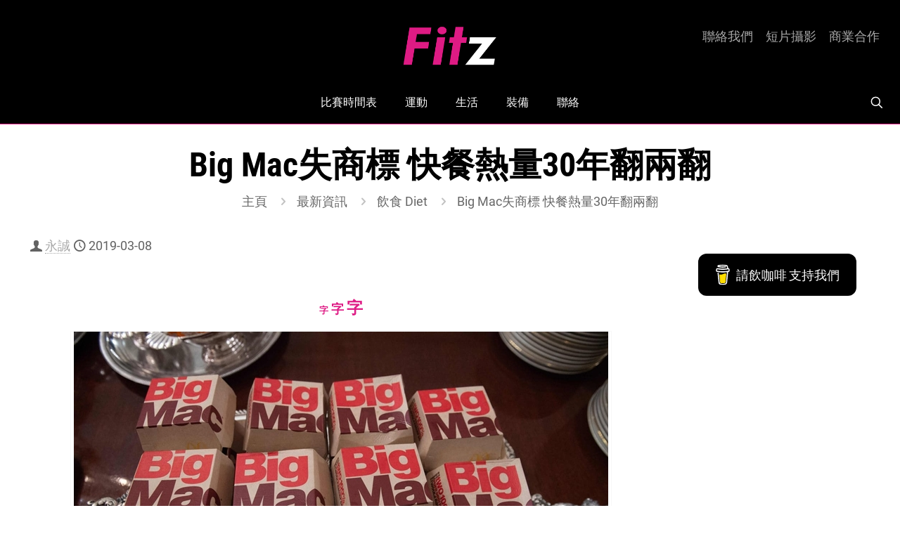

--- FILE ---
content_type: text/html; charset=UTF-8
request_url: https://fitz.hk/diet/big-mac%E5%A4%B1%E5%95%86%E6%A8%99-%E5%BF%AB%E9%A4%90%E7%86%B1%E9%87%8F30%E5%B9%B4%E7%BF%BB%E5%85%A9%E7%BF%BB/
body_size: 44800
content:
<!DOCTYPE html>
<html lang="zh-HK" class="no-js " itemscope itemtype="https://schema.org/Article" >

<head>

<meta charset="UTF-8" />
<meta name='robots' content='index, follow, max-image-preview:large, max-snippet:-1, max-video-preview:-1' />
	<style>img:is([sizes="auto" i], [sizes^="auto," i]) { contain-intrinsic-size: 3000px 1500px }</style>
	<meta name="description" content="Get Moving"/>
<meta property="og:image" content="https://fitz.hk/wp-content/uploads/2019/03/Big-Mac不再巨-快餐熱量30年翻兩翻-f.png"/>
<meta property="og:url" content="https://fitz.hk/diet/big-mac%E5%A4%B1%E5%95%86%E6%A8%99-%E5%BF%AB%E9%A4%90%E7%86%B1%E9%87%8F30%E5%B9%B4%E7%BF%BB%E5%85%A9%E7%BF%BB/"/>
<meta property="og:type" content="article"/>
<meta property="og:title" content="Big Mac失商標 快餐熱量30年翻兩翻"/>
<meta property="og:description" content="曾幾何時，Big Mac是這間M字頭餐廳的皇牌食物，以「巨型」做賣點。而這幾十年來，該快餐店除了標榜方便快捷，亦以「份量十足」做招徠……"/>
<link rel="alternate" hreflang="zh-HK" href="https://fitz.hk/diet/big-mac%E5%A4%B1%E5%95%86%E6%A8%99-%E5%BF%AB%E9%A4%90%E7%86%B1%E9%87%8F30%E5%B9%B4%E7%BF%BB%E5%85%A9%E7%BF%BB/"/>
<meta name="format-detection" content="telephone=no">
<meta name="viewport" content="width=device-width, initial-scale=1, maximum-scale=1" />
<meta name="theme-color" content="#ffffff" media="(prefers-color-scheme: light)">
<meta name="theme-color" content="#ffffff" media="(prefers-color-scheme: dark)">
<!-- Google tag (gtag.js) consent mode dataLayer added by Site Kit -->
<script type="text/javascript" id="google_gtagjs-js-consent-mode-data-layer">
/* <![CDATA[ */
window.dataLayer = window.dataLayer || [];function gtag(){dataLayer.push(arguments);}
gtag('consent', 'default', {"ad_personalization":"denied","ad_storage":"denied","ad_user_data":"denied","analytics_storage":"denied","functionality_storage":"denied","security_storage":"denied","personalization_storage":"denied","region":["AT","BE","BG","CH","CY","CZ","DE","DK","EE","ES","FI","FR","GB","GR","HR","HU","IE","IS","IT","LI","LT","LU","LV","MT","NL","NO","PL","PT","RO","SE","SI","SK"],"wait_for_update":500});
window._googlesitekitConsentCategoryMap = {"statistics":["analytics_storage"],"marketing":["ad_storage","ad_user_data","ad_personalization"],"functional":["functionality_storage","security_storage"],"preferences":["personalization_storage"]};
window._googlesitekitConsents = {"ad_personalization":"denied","ad_storage":"denied","ad_user_data":"denied","analytics_storage":"denied","functionality_storage":"denied","security_storage":"denied","personalization_storage":"denied","region":["AT","BE","BG","CH","CY","CZ","DE","DK","EE","ES","FI","FR","GB","GR","HR","HU","IE","IS","IT","LI","LT","LU","LV","MT","NL","NO","PL","PT","RO","SE","SI","SK"],"wait_for_update":500};
/* ]]> */
</script>
<!-- End Google tag (gtag.js) consent mode dataLayer added by Site Kit -->

	<!-- This site is optimized with the Yoast SEO Premium plugin v26.6 (Yoast SEO v26.6) - https://yoast.com/wordpress/plugins/seo/ -->
	<title>Big Mac失商標 快餐熱量30年翻兩翻 | Fitz 運動平台</title>
	<meta name="description" content="曾幾何時，Big Mac是這間M字頭餐廳的皇牌食物，以「巨型」做賣點。而這幾十年來，該快餐店除了標榜方便快捷，亦以「份量十足」做招徠……" />
	<link rel="canonical" href="https://fitz.hk/diet/big-mac失商標-快餐熱量30年翻兩翻/" />
	<meta property="og:locale" content="zh_HK" />
	<meta property="og:type" content="article" />
	<meta property="og:title" content="Big Mac失商標 快餐熱量30年翻兩翻 | 永誠 | Fitz 運動平台" />
	<meta property="og:description" content="曾幾何時，Big Mac是這間M字頭餐廳的皇牌食物，以「巨型」做賣點。而這幾十年來，該快餐店除了標榜方便快捷，亦以「份量十足」做招徠……" />
	<meta property="og:url" content="https://fitz.hk/diet/big-mac失商標-快餐熱量30年翻兩翻/" />
	<meta property="og:site_name" content="Fitz 運動平台" />
	<meta property="article:publisher" content="https://www.facebook.com/fitz.hk" />
	<meta property="article:published_time" content="2019-03-08T15:17:54+00:00" />
	<meta property="og:image" content="https://fitz.hk/wp-content/uploads/2019/03/Big-Mac不再巨-快餐熱量30年翻兩翻-f.png" />
	<meta property="og:image:width" content="760" />
	<meta property="og:image:height" content="397" />
	<meta property="og:image:type" content="image/png" />
	<meta name="author" content="永誠" />
	<meta name="twitter:card" content="summary_large_image" />
	<meta name="twitter:creator" content="@fitzhk" />
	<meta name="twitter:site" content="@fitzhk" />
	<script type="application/ld+json" class="yoast-schema-graph">{"@context":"https://schema.org","@graph":[{"@type":"Article","@id":"https://fitz.hk/diet/big-mac%e5%a4%b1%e5%95%86%e6%a8%99-%e5%bf%ab%e9%a4%90%e7%86%b1%e9%87%8f30%e5%b9%b4%e7%bf%bb%e5%85%a9%e7%bf%bb/#article","isPartOf":{"@id":"https://fitz.hk/diet/big-mac%e5%a4%b1%e5%95%86%e6%a8%99-%e5%bf%ab%e9%a4%90%e7%86%b1%e9%87%8f30%e5%b9%b4%e7%bf%bb%e5%85%a9%e7%bf%bb/"},"author":{"name":"永誠","@id":"https://fitz.hk/#/schema/person/056f403df15d2378d57cc1eb3fba265a"},"headline":"Big Mac失商標 快餐熱量30年翻兩翻","datePublished":"2019-03-08T15:17:54+00:00","mainEntityOfPage":{"@id":"https://fitz.hk/diet/big-mac%e5%a4%b1%e5%95%86%e6%a8%99-%e5%bf%ab%e9%a4%90%e7%86%b1%e9%87%8f30%e5%b9%b4%e7%bf%bb%e5%85%a9%e7%bf%bb/"},"wordCount":57,"publisher":{"@id":"https://fitz.hk/#organization"},"image":{"@id":"https://fitz.hk/diet/big-mac%e5%a4%b1%e5%95%86%e6%a8%99-%e5%bf%ab%e9%a4%90%e7%86%b1%e9%87%8f30%e5%b9%b4%e7%bf%bb%e5%85%a9%e7%bf%bb/#primaryimage"},"thumbnailUrl":"https://fitz.hk/wp-content/uploads/2019/03/Big-Mac不再巨-快餐熱量30年翻兩翻-f.png","articleSection":["飲食 Diet"],"inLanguage":"zh-HK"},{"@type":"WebPage","@id":"https://fitz.hk/diet/big-mac%e5%a4%b1%e5%95%86%e6%a8%99-%e5%bf%ab%e9%a4%90%e7%86%b1%e9%87%8f30%e5%b9%b4%e7%bf%bb%e5%85%a9%e7%bf%bb/","url":"https://fitz.hk/diet/big-mac%e5%a4%b1%e5%95%86%e6%a8%99-%e5%bf%ab%e9%a4%90%e7%86%b1%e9%87%8f30%e5%b9%b4%e7%bf%bb%e5%85%a9%e7%bf%bb/","name":"Big Mac失商標 快餐熱量30年翻兩翻 | Fitz 運動平台","isPartOf":{"@id":"https://fitz.hk/#website"},"primaryImageOfPage":{"@id":"https://fitz.hk/diet/big-mac%e5%a4%b1%e5%95%86%e6%a8%99-%e5%bf%ab%e9%a4%90%e7%86%b1%e9%87%8f30%e5%b9%b4%e7%bf%bb%e5%85%a9%e7%bf%bb/#primaryimage"},"image":{"@id":"https://fitz.hk/diet/big-mac%e5%a4%b1%e5%95%86%e6%a8%99-%e5%bf%ab%e9%a4%90%e7%86%b1%e9%87%8f30%e5%b9%b4%e7%bf%bb%e5%85%a9%e7%bf%bb/#primaryimage"},"thumbnailUrl":"https://fitz.hk/wp-content/uploads/2019/03/Big-Mac不再巨-快餐熱量30年翻兩翻-f.png","datePublished":"2019-03-08T15:17:54+00:00","description":"曾幾何時，Big Mac是這間M字頭餐廳的皇牌食物，以「巨型」做賣點。而這幾十年來，該快餐店除了標榜方便快捷，亦以「份量十足」做招徠……","breadcrumb":{"@id":"https://fitz.hk/diet/big-mac%e5%a4%b1%e5%95%86%e6%a8%99-%e5%bf%ab%e9%a4%90%e7%86%b1%e9%87%8f30%e5%b9%b4%e7%bf%bb%e5%85%a9%e7%bf%bb/#breadcrumb"},"inLanguage":"zh-HK","potentialAction":[{"@type":"ReadAction","target":["https://fitz.hk/diet/big-mac%e5%a4%b1%e5%95%86%e6%a8%99-%e5%bf%ab%e9%a4%90%e7%86%b1%e9%87%8f30%e5%b9%b4%e7%bf%bb%e5%85%a9%e7%bf%bb/"]}]},{"@type":"ImageObject","inLanguage":"zh-HK","@id":"https://fitz.hk/diet/big-mac%e5%a4%b1%e5%95%86%e6%a8%99-%e5%bf%ab%e9%a4%90%e7%86%b1%e9%87%8f30%e5%b9%b4%e7%bf%bb%e5%85%a9%e7%bf%bb/#primaryimage","url":"https://fitz.hk/wp-content/uploads/2019/03/Big-Mac不再巨-快餐熱量30年翻兩翻-f.png","contentUrl":"https://fitz.hk/wp-content/uploads/2019/03/Big-Mac不再巨-快餐熱量30年翻兩翻-f.png","width":760,"height":397},{"@type":"BreadcrumbList","@id":"https://fitz.hk/diet/big-mac%e5%a4%b1%e5%95%86%e6%a8%99-%e5%bf%ab%e9%a4%90%e7%86%b1%e9%87%8f30%e5%b9%b4%e7%bf%bb%e5%85%a9%e7%bf%bb/#breadcrumb","itemListElement":[{"@type":"ListItem","position":1,"name":"Fitz","item":"https://fitz.hk/"},{"@type":"ListItem","position":2,"name":"飲食 Diet","item":"https://fitz.hk/category/diet/"},{"@type":"ListItem","position":3,"name":"Big Mac失商標 快餐熱量30年翻兩翻"}]},{"@type":"WebSite","@id":"https://fitz.hk/#website","url":"https://fitz.hk/","name":"Fitz 運動平台","description":"Get Moving","publisher":{"@id":"https://fitz.hk/#organization"},"potentialAction":[{"@type":"SearchAction","target":{"@type":"EntryPoint","urlTemplate":"https://fitz.hk/?s={search_term_string}"},"query-input":{"@type":"PropertyValueSpecification","valueRequired":true,"valueName":"search_term_string"}}],"inLanguage":"zh-HK"},{"@type":"Organization","@id":"https://fitz.hk/#organization","name":"Fitz 運動平台","url":"https://fitz.hk/","logo":{"@type":"ImageObject","inLanguage":"zh-HK","@id":"https://fitz.hk/#/schema/logo/image/","url":"https://fitz.hk/wp-content/uploads/2015/01/Fitz-Logo.jpg","contentUrl":"https://fitz.hk/wp-content/uploads/2015/01/Fitz-Logo.jpg","width":2355,"height":2355,"caption":"Fitz 運動平台"},"image":{"@id":"https://fitz.hk/#/schema/logo/image/"},"sameAs":["https://www.facebook.com/fitz.hk","https://x.com/fitzhk","https://mastodon.social/@fitzhk","https://www.instagram.com/fitz.hk","https://www.youtube.com/fitzhk"]},{"@type":"Person","@id":"https://fitz.hk/#/schema/person/056f403df15d2378d57cc1eb3fba265a","name":"永誠","image":{"@type":"ImageObject","inLanguage":"zh-HK","@id":"https://fitz.hk/#/schema/person/image/","url":"https://fitz.hk/wp-content/uploads/2015/02/永誠-150x150.jpg","contentUrl":"https://fitz.hk/wp-content/uploads/2015/02/永誠-150x150.jpg","caption":"永誠"},"description":"講求綠色、環保、天然的健康生活。推廣新一代健康生活文化。","url":"https://fitz.hk/author/wingsing/"}]}</script>
	<!-- / Yoast SEO Premium plugin. -->


<link rel='dns-prefetch' href='//www.googletagmanager.com' />
<link rel='dns-prefetch' href='//stats.wp.com' />
<link rel='dns-prefetch' href='//maxcdn.bootstrapcdn.com' />
<link rel="alternate" type="application/rss+xml" title="訂閱《Fitz 運動平台》&raquo; 資訊提供" href="https://fitz.hk/feed/" />
<link rel="alternate" type="application/rss+xml" title="訂閱《Fitz 運動平台》&raquo; 留言的資訊提供" href="https://fitz.hk/comments/feed/" />
		<!-- This site uses the Google Analytics by MonsterInsights plugin v9.11.0 - Using Analytics tracking - https://www.monsterinsights.com/ -->
							<script src="//www.googletagmanager.com/gtag/js?id=G-7R89JPZ8ZB"  data-cfasync="false" data-wpfc-render="false" type="text/javascript" async></script>
			<script data-cfasync="false" data-wpfc-render="false" type="text/javascript">
				var mi_version = '9.11.0';
				var mi_track_user = true;
				var mi_no_track_reason = '';
								var MonsterInsightsDefaultLocations = {"page_location":"https:\/\/fitz.hk\/diet\/big-mac%E5%A4%B1%E5%95%86%E6%A8%99-%E5%BF%AB%E9%A4%90%E7%86%B1%E9%87%8F30%E5%B9%B4%E7%BF%BB%E5%85%A9%E7%BF%BB\/"};
								if ( typeof MonsterInsightsPrivacyGuardFilter === 'function' ) {
					var MonsterInsightsLocations = (typeof MonsterInsightsExcludeQuery === 'object') ? MonsterInsightsPrivacyGuardFilter( MonsterInsightsExcludeQuery ) : MonsterInsightsPrivacyGuardFilter( MonsterInsightsDefaultLocations );
				} else {
					var MonsterInsightsLocations = (typeof MonsterInsightsExcludeQuery === 'object') ? MonsterInsightsExcludeQuery : MonsterInsightsDefaultLocations;
				}

								var disableStrs = [
										'ga-disable-G-7R89JPZ8ZB',
									];

				/* Function to detect opted out users */
				function __gtagTrackerIsOptedOut() {
					for (var index = 0; index < disableStrs.length; index++) {
						if (document.cookie.indexOf(disableStrs[index] + '=true') > -1) {
							return true;
						}
					}

					return false;
				}

				/* Disable tracking if the opt-out cookie exists. */
				if (__gtagTrackerIsOptedOut()) {
					for (var index = 0; index < disableStrs.length; index++) {
						window[disableStrs[index]] = true;
					}
				}

				/* Opt-out function */
				function __gtagTrackerOptout() {
					for (var index = 0; index < disableStrs.length; index++) {
						document.cookie = disableStrs[index] + '=true; expires=Thu, 31 Dec 2099 23:59:59 UTC; path=/';
						window[disableStrs[index]] = true;
					}
				}

				if ('undefined' === typeof gaOptout) {
					function gaOptout() {
						__gtagTrackerOptout();
					}
				}
								window.dataLayer = window.dataLayer || [];

				window.MonsterInsightsDualTracker = {
					helpers: {},
					trackers: {},
				};
				if (mi_track_user) {
					function __gtagDataLayer() {
						dataLayer.push(arguments);
					}

					function __gtagTracker(type, name, parameters) {
						if (!parameters) {
							parameters = {};
						}

						if (parameters.send_to) {
							__gtagDataLayer.apply(null, arguments);
							return;
						}

						if (type === 'event') {
														parameters.send_to = monsterinsights_frontend.v4_id;
							var hookName = name;
							if (typeof parameters['event_category'] !== 'undefined') {
								hookName = parameters['event_category'] + ':' + name;
							}

							if (typeof MonsterInsightsDualTracker.trackers[hookName] !== 'undefined') {
								MonsterInsightsDualTracker.trackers[hookName](parameters);
							} else {
								__gtagDataLayer('event', name, parameters);
							}
							
						} else {
							__gtagDataLayer.apply(null, arguments);
						}
					}

					__gtagTracker('js', new Date());
					__gtagTracker('set', {
						'developer_id.dZGIzZG': true,
											});
					if ( MonsterInsightsLocations.page_location ) {
						__gtagTracker('set', MonsterInsightsLocations);
					}
										__gtagTracker('config', 'G-7R89JPZ8ZB', {"forceSSL":"true"} );
										window.gtag = __gtagTracker;										(function () {
						/* https://developers.google.com/analytics/devguides/collection/analyticsjs/ */
						/* ga and __gaTracker compatibility shim. */
						var noopfn = function () {
							return null;
						};
						var newtracker = function () {
							return new Tracker();
						};
						var Tracker = function () {
							return null;
						};
						var p = Tracker.prototype;
						p.get = noopfn;
						p.set = noopfn;
						p.send = function () {
							var args = Array.prototype.slice.call(arguments);
							args.unshift('send');
							__gaTracker.apply(null, args);
						};
						var __gaTracker = function () {
							var len = arguments.length;
							if (len === 0) {
								return;
							}
							var f = arguments[len - 1];
							if (typeof f !== 'object' || f === null || typeof f.hitCallback !== 'function') {
								if ('send' === arguments[0]) {
									var hitConverted, hitObject = false, action;
									if ('event' === arguments[1]) {
										if ('undefined' !== typeof arguments[3]) {
											hitObject = {
												'eventAction': arguments[3],
												'eventCategory': arguments[2],
												'eventLabel': arguments[4],
												'value': arguments[5] ? arguments[5] : 1,
											}
										}
									}
									if ('pageview' === arguments[1]) {
										if ('undefined' !== typeof arguments[2]) {
											hitObject = {
												'eventAction': 'page_view',
												'page_path': arguments[2],
											}
										}
									}
									if (typeof arguments[2] === 'object') {
										hitObject = arguments[2];
									}
									if (typeof arguments[5] === 'object') {
										Object.assign(hitObject, arguments[5]);
									}
									if ('undefined' !== typeof arguments[1].hitType) {
										hitObject = arguments[1];
										if ('pageview' === hitObject.hitType) {
											hitObject.eventAction = 'page_view';
										}
									}
									if (hitObject) {
										action = 'timing' === arguments[1].hitType ? 'timing_complete' : hitObject.eventAction;
										hitConverted = mapArgs(hitObject);
										__gtagTracker('event', action, hitConverted);
									}
								}
								return;
							}

							function mapArgs(args) {
								var arg, hit = {};
								var gaMap = {
									'eventCategory': 'event_category',
									'eventAction': 'event_action',
									'eventLabel': 'event_label',
									'eventValue': 'event_value',
									'nonInteraction': 'non_interaction',
									'timingCategory': 'event_category',
									'timingVar': 'name',
									'timingValue': 'value',
									'timingLabel': 'event_label',
									'page': 'page_path',
									'location': 'page_location',
									'title': 'page_title',
									'referrer' : 'page_referrer',
								};
								for (arg in args) {
																		if (!(!args.hasOwnProperty(arg) || !gaMap.hasOwnProperty(arg))) {
										hit[gaMap[arg]] = args[arg];
									} else {
										hit[arg] = args[arg];
									}
								}
								return hit;
							}

							try {
								f.hitCallback();
							} catch (ex) {
							}
						};
						__gaTracker.create = newtracker;
						__gaTracker.getByName = newtracker;
						__gaTracker.getAll = function () {
							return [];
						};
						__gaTracker.remove = noopfn;
						__gaTracker.loaded = true;
						window['__gaTracker'] = __gaTracker;
					})();
									} else {
										console.log("");
					(function () {
						function __gtagTracker() {
							return null;
						}

						window['__gtagTracker'] = __gtagTracker;
						window['gtag'] = __gtagTracker;
					})();
									}
			</script>
							<!-- / Google Analytics by MonsterInsights -->
		<script type="text/javascript">
/* <![CDATA[ */
window._wpemojiSettings = {"baseUrl":"https:\/\/s.w.org\/images\/core\/emoji\/16.0.1\/72x72\/","ext":".png","svgUrl":"https:\/\/s.w.org\/images\/core\/emoji\/16.0.1\/svg\/","svgExt":".svg","source":{"concatemoji":"https:\/\/fitz.hk\/wp-includes\/js\/wp-emoji-release.min.js?ver=6.8.3"}};
/*! This file is auto-generated */
!function(s,n){var o,i,e;function c(e){try{var t={supportTests:e,timestamp:(new Date).valueOf()};sessionStorage.setItem(o,JSON.stringify(t))}catch(e){}}function p(e,t,n){e.clearRect(0,0,e.canvas.width,e.canvas.height),e.fillText(t,0,0);var t=new Uint32Array(e.getImageData(0,0,e.canvas.width,e.canvas.height).data),a=(e.clearRect(0,0,e.canvas.width,e.canvas.height),e.fillText(n,0,0),new Uint32Array(e.getImageData(0,0,e.canvas.width,e.canvas.height).data));return t.every(function(e,t){return e===a[t]})}function u(e,t){e.clearRect(0,0,e.canvas.width,e.canvas.height),e.fillText(t,0,0);for(var n=e.getImageData(16,16,1,1),a=0;a<n.data.length;a++)if(0!==n.data[a])return!1;return!0}function f(e,t,n,a){switch(t){case"flag":return n(e,"\ud83c\udff3\ufe0f\u200d\u26a7\ufe0f","\ud83c\udff3\ufe0f\u200b\u26a7\ufe0f")?!1:!n(e,"\ud83c\udde8\ud83c\uddf6","\ud83c\udde8\u200b\ud83c\uddf6")&&!n(e,"\ud83c\udff4\udb40\udc67\udb40\udc62\udb40\udc65\udb40\udc6e\udb40\udc67\udb40\udc7f","\ud83c\udff4\u200b\udb40\udc67\u200b\udb40\udc62\u200b\udb40\udc65\u200b\udb40\udc6e\u200b\udb40\udc67\u200b\udb40\udc7f");case"emoji":return!a(e,"\ud83e\udedf")}return!1}function g(e,t,n,a){var r="undefined"!=typeof WorkerGlobalScope&&self instanceof WorkerGlobalScope?new OffscreenCanvas(300,150):s.createElement("canvas"),o=r.getContext("2d",{willReadFrequently:!0}),i=(o.textBaseline="top",o.font="600 32px Arial",{});return e.forEach(function(e){i[e]=t(o,e,n,a)}),i}function t(e){var t=s.createElement("script");t.src=e,t.defer=!0,s.head.appendChild(t)}"undefined"!=typeof Promise&&(o="wpEmojiSettingsSupports",i=["flag","emoji"],n.supports={everything:!0,everythingExceptFlag:!0},e=new Promise(function(e){s.addEventListener("DOMContentLoaded",e,{once:!0})}),new Promise(function(t){var n=function(){try{var e=JSON.parse(sessionStorage.getItem(o));if("object"==typeof e&&"number"==typeof e.timestamp&&(new Date).valueOf()<e.timestamp+604800&&"object"==typeof e.supportTests)return e.supportTests}catch(e){}return null}();if(!n){if("undefined"!=typeof Worker&&"undefined"!=typeof OffscreenCanvas&&"undefined"!=typeof URL&&URL.createObjectURL&&"undefined"!=typeof Blob)try{var e="postMessage("+g.toString()+"("+[JSON.stringify(i),f.toString(),p.toString(),u.toString()].join(",")+"));",a=new Blob([e],{type:"text/javascript"}),r=new Worker(URL.createObjectURL(a),{name:"wpTestEmojiSupports"});return void(r.onmessage=function(e){c(n=e.data),r.terminate(),t(n)})}catch(e){}c(n=g(i,f,p,u))}t(n)}).then(function(e){for(var t in e)n.supports[t]=e[t],n.supports.everything=n.supports.everything&&n.supports[t],"flag"!==t&&(n.supports.everythingExceptFlag=n.supports.everythingExceptFlag&&n.supports[t]);n.supports.everythingExceptFlag=n.supports.everythingExceptFlag&&!n.supports.flag,n.DOMReady=!1,n.readyCallback=function(){n.DOMReady=!0}}).then(function(){return e}).then(function(){var e;n.supports.everything||(n.readyCallback(),(e=n.source||{}).concatemoji?t(e.concatemoji):e.wpemoji&&e.twemoji&&(t(e.twemoji),t(e.wpemoji)))}))}((window,document),window._wpemojiSettings);
/* ]]> */
</script>
<link rel='stylesheet' id='sbi_styles-css' href='https://fitz.hk/wp-content/plugins/instagram-feed/css/sbi-styles.min.css?ver=6.10.0' type='text/css' media='all' />
<style id='wp-emoji-styles-inline-css' type='text/css'>

	img.wp-smiley, img.emoji {
		display: inline !important;
		border: none !important;
		box-shadow: none !important;
		height: 1em !important;
		width: 1em !important;
		margin: 0 0.07em !important;
		vertical-align: -0.1em !important;
		background: none !important;
		padding: 0 !important;
	}
</style>
<link rel='stylesheet' id='mediaelement-css' href='https://fitz.hk/wp-includes/js/mediaelement/mediaelementplayer-legacy.min.css?ver=4.2.17' type='text/css' media='all' />
<link rel='stylesheet' id='wp-mediaelement-css' href='https://fitz.hk/wp-includes/js/mediaelement/wp-mediaelement.min.css?ver=6.8.3' type='text/css' media='all' />
<style id='jetpack-sharing-buttons-style-inline-css' type='text/css'>
.jetpack-sharing-buttons__services-list{display:flex;flex-direction:row;flex-wrap:wrap;gap:0;list-style-type:none;margin:5px;padding:0}.jetpack-sharing-buttons__services-list.has-small-icon-size{font-size:12px}.jetpack-sharing-buttons__services-list.has-normal-icon-size{font-size:16px}.jetpack-sharing-buttons__services-list.has-large-icon-size{font-size:24px}.jetpack-sharing-buttons__services-list.has-huge-icon-size{font-size:36px}@media print{.jetpack-sharing-buttons__services-list{display:none!important}}.editor-styles-wrapper .wp-block-jetpack-sharing-buttons{gap:0;padding-inline-start:0}ul.jetpack-sharing-buttons__services-list.has-background{padding:1.25em 2.375em}
</style>
<style id='global-styles-inline-css' type='text/css'>
:root{--wp--preset--aspect-ratio--square: 1;--wp--preset--aspect-ratio--4-3: 4/3;--wp--preset--aspect-ratio--3-4: 3/4;--wp--preset--aspect-ratio--3-2: 3/2;--wp--preset--aspect-ratio--2-3: 2/3;--wp--preset--aspect-ratio--16-9: 16/9;--wp--preset--aspect-ratio--9-16: 9/16;--wp--preset--color--black: #000000;--wp--preset--color--cyan-bluish-gray: #abb8c3;--wp--preset--color--white: #ffffff;--wp--preset--color--pale-pink: #f78da7;--wp--preset--color--vivid-red: #cf2e2e;--wp--preset--color--luminous-vivid-orange: #ff6900;--wp--preset--color--luminous-vivid-amber: #fcb900;--wp--preset--color--light-green-cyan: #7bdcb5;--wp--preset--color--vivid-green-cyan: #00d084;--wp--preset--color--pale-cyan-blue: #8ed1fc;--wp--preset--color--vivid-cyan-blue: #0693e3;--wp--preset--color--vivid-purple: #9b51e0;--wp--preset--gradient--vivid-cyan-blue-to-vivid-purple: linear-gradient(135deg,rgba(6,147,227,1) 0%,rgb(155,81,224) 100%);--wp--preset--gradient--light-green-cyan-to-vivid-green-cyan: linear-gradient(135deg,rgb(122,220,180) 0%,rgb(0,208,130) 100%);--wp--preset--gradient--luminous-vivid-amber-to-luminous-vivid-orange: linear-gradient(135deg,rgba(252,185,0,1) 0%,rgba(255,105,0,1) 100%);--wp--preset--gradient--luminous-vivid-orange-to-vivid-red: linear-gradient(135deg,rgba(255,105,0,1) 0%,rgb(207,46,46) 100%);--wp--preset--gradient--very-light-gray-to-cyan-bluish-gray: linear-gradient(135deg,rgb(238,238,238) 0%,rgb(169,184,195) 100%);--wp--preset--gradient--cool-to-warm-spectrum: linear-gradient(135deg,rgb(74,234,220) 0%,rgb(151,120,209) 20%,rgb(207,42,186) 40%,rgb(238,44,130) 60%,rgb(251,105,98) 80%,rgb(254,248,76) 100%);--wp--preset--gradient--blush-light-purple: linear-gradient(135deg,rgb(255,206,236) 0%,rgb(152,150,240) 100%);--wp--preset--gradient--blush-bordeaux: linear-gradient(135deg,rgb(254,205,165) 0%,rgb(254,45,45) 50%,rgb(107,0,62) 100%);--wp--preset--gradient--luminous-dusk: linear-gradient(135deg,rgb(255,203,112) 0%,rgb(199,81,192) 50%,rgb(65,88,208) 100%);--wp--preset--gradient--pale-ocean: linear-gradient(135deg,rgb(255,245,203) 0%,rgb(182,227,212) 50%,rgb(51,167,181) 100%);--wp--preset--gradient--electric-grass: linear-gradient(135deg,rgb(202,248,128) 0%,rgb(113,206,126) 100%);--wp--preset--gradient--midnight: linear-gradient(135deg,rgb(2,3,129) 0%,rgb(40,116,252) 100%);--wp--preset--font-size--small: 13px;--wp--preset--font-size--medium: 20px;--wp--preset--font-size--large: 36px;--wp--preset--font-size--x-large: 42px;--wp--preset--spacing--20: 0.44rem;--wp--preset--spacing--30: 0.67rem;--wp--preset--spacing--40: 1rem;--wp--preset--spacing--50: 1.5rem;--wp--preset--spacing--60: 2.25rem;--wp--preset--spacing--70: 3.38rem;--wp--preset--spacing--80: 5.06rem;--wp--preset--shadow--natural: 6px 6px 9px rgba(0, 0, 0, 0.2);--wp--preset--shadow--deep: 12px 12px 50px rgba(0, 0, 0, 0.4);--wp--preset--shadow--sharp: 6px 6px 0px rgba(0, 0, 0, 0.2);--wp--preset--shadow--outlined: 6px 6px 0px -3px rgba(255, 255, 255, 1), 6px 6px rgba(0, 0, 0, 1);--wp--preset--shadow--crisp: 6px 6px 0px rgba(0, 0, 0, 1);}:where(.is-layout-flex){gap: 0.5em;}:where(.is-layout-grid){gap: 0.5em;}body .is-layout-flex{display: flex;}.is-layout-flex{flex-wrap: wrap;align-items: center;}.is-layout-flex > :is(*, div){margin: 0;}body .is-layout-grid{display: grid;}.is-layout-grid > :is(*, div){margin: 0;}:where(.wp-block-columns.is-layout-flex){gap: 2em;}:where(.wp-block-columns.is-layout-grid){gap: 2em;}:where(.wp-block-post-template.is-layout-flex){gap: 1.25em;}:where(.wp-block-post-template.is-layout-grid){gap: 1.25em;}.has-black-color{color: var(--wp--preset--color--black) !important;}.has-cyan-bluish-gray-color{color: var(--wp--preset--color--cyan-bluish-gray) !important;}.has-white-color{color: var(--wp--preset--color--white) !important;}.has-pale-pink-color{color: var(--wp--preset--color--pale-pink) !important;}.has-vivid-red-color{color: var(--wp--preset--color--vivid-red) !important;}.has-luminous-vivid-orange-color{color: var(--wp--preset--color--luminous-vivid-orange) !important;}.has-luminous-vivid-amber-color{color: var(--wp--preset--color--luminous-vivid-amber) !important;}.has-light-green-cyan-color{color: var(--wp--preset--color--light-green-cyan) !important;}.has-vivid-green-cyan-color{color: var(--wp--preset--color--vivid-green-cyan) !important;}.has-pale-cyan-blue-color{color: var(--wp--preset--color--pale-cyan-blue) !important;}.has-vivid-cyan-blue-color{color: var(--wp--preset--color--vivid-cyan-blue) !important;}.has-vivid-purple-color{color: var(--wp--preset--color--vivid-purple) !important;}.has-black-background-color{background-color: var(--wp--preset--color--black) !important;}.has-cyan-bluish-gray-background-color{background-color: var(--wp--preset--color--cyan-bluish-gray) !important;}.has-white-background-color{background-color: var(--wp--preset--color--white) !important;}.has-pale-pink-background-color{background-color: var(--wp--preset--color--pale-pink) !important;}.has-vivid-red-background-color{background-color: var(--wp--preset--color--vivid-red) !important;}.has-luminous-vivid-orange-background-color{background-color: var(--wp--preset--color--luminous-vivid-orange) !important;}.has-luminous-vivid-amber-background-color{background-color: var(--wp--preset--color--luminous-vivid-amber) !important;}.has-light-green-cyan-background-color{background-color: var(--wp--preset--color--light-green-cyan) !important;}.has-vivid-green-cyan-background-color{background-color: var(--wp--preset--color--vivid-green-cyan) !important;}.has-pale-cyan-blue-background-color{background-color: var(--wp--preset--color--pale-cyan-blue) !important;}.has-vivid-cyan-blue-background-color{background-color: var(--wp--preset--color--vivid-cyan-blue) !important;}.has-vivid-purple-background-color{background-color: var(--wp--preset--color--vivid-purple) !important;}.has-black-border-color{border-color: var(--wp--preset--color--black) !important;}.has-cyan-bluish-gray-border-color{border-color: var(--wp--preset--color--cyan-bluish-gray) !important;}.has-white-border-color{border-color: var(--wp--preset--color--white) !important;}.has-pale-pink-border-color{border-color: var(--wp--preset--color--pale-pink) !important;}.has-vivid-red-border-color{border-color: var(--wp--preset--color--vivid-red) !important;}.has-luminous-vivid-orange-border-color{border-color: var(--wp--preset--color--luminous-vivid-orange) !important;}.has-luminous-vivid-amber-border-color{border-color: var(--wp--preset--color--luminous-vivid-amber) !important;}.has-light-green-cyan-border-color{border-color: var(--wp--preset--color--light-green-cyan) !important;}.has-vivid-green-cyan-border-color{border-color: var(--wp--preset--color--vivid-green-cyan) !important;}.has-pale-cyan-blue-border-color{border-color: var(--wp--preset--color--pale-cyan-blue) !important;}.has-vivid-cyan-blue-border-color{border-color: var(--wp--preset--color--vivid-cyan-blue) !important;}.has-vivid-purple-border-color{border-color: var(--wp--preset--color--vivid-purple) !important;}.has-vivid-cyan-blue-to-vivid-purple-gradient-background{background: var(--wp--preset--gradient--vivid-cyan-blue-to-vivid-purple) !important;}.has-light-green-cyan-to-vivid-green-cyan-gradient-background{background: var(--wp--preset--gradient--light-green-cyan-to-vivid-green-cyan) !important;}.has-luminous-vivid-amber-to-luminous-vivid-orange-gradient-background{background: var(--wp--preset--gradient--luminous-vivid-amber-to-luminous-vivid-orange) !important;}.has-luminous-vivid-orange-to-vivid-red-gradient-background{background: var(--wp--preset--gradient--luminous-vivid-orange-to-vivid-red) !important;}.has-very-light-gray-to-cyan-bluish-gray-gradient-background{background: var(--wp--preset--gradient--very-light-gray-to-cyan-bluish-gray) !important;}.has-cool-to-warm-spectrum-gradient-background{background: var(--wp--preset--gradient--cool-to-warm-spectrum) !important;}.has-blush-light-purple-gradient-background{background: var(--wp--preset--gradient--blush-light-purple) !important;}.has-blush-bordeaux-gradient-background{background: var(--wp--preset--gradient--blush-bordeaux) !important;}.has-luminous-dusk-gradient-background{background: var(--wp--preset--gradient--luminous-dusk) !important;}.has-pale-ocean-gradient-background{background: var(--wp--preset--gradient--pale-ocean) !important;}.has-electric-grass-gradient-background{background: var(--wp--preset--gradient--electric-grass) !important;}.has-midnight-gradient-background{background: var(--wp--preset--gradient--midnight) !important;}.has-small-font-size{font-size: var(--wp--preset--font-size--small) !important;}.has-medium-font-size{font-size: var(--wp--preset--font-size--medium) !important;}.has-large-font-size{font-size: var(--wp--preset--font-size--large) !important;}.has-x-large-font-size{font-size: var(--wp--preset--font-size--x-large) !important;}
:where(.wp-block-post-template.is-layout-flex){gap: 1.25em;}:where(.wp-block-post-template.is-layout-grid){gap: 1.25em;}
:where(.wp-block-columns.is-layout-flex){gap: 2em;}:where(.wp-block-columns.is-layout-grid){gap: 2em;}
:root :where(.wp-block-pullquote){font-size: 1.5em;line-height: 1.6;}
</style>
<link rel='stylesheet' id='buy-me-a-coffee-css' href='https://fitz.hk/wp-content/plugins/buymeacoffee/public/css/buy-me-a-coffee-public.css?ver=4.4.2' type='text/css' media='all' />
<link rel='stylesheet' id='contact-form-7-css' href='https://fitz.hk/wp-content/plugins/contact-form-7/includes/css/styles.css?ver=6.1.4' type='text/css' media='all' />
<link rel='stylesheet' id='ppress-frontend-css' href='https://fitz.hk/wp-content/plugins/wp-user-avatar/assets/css/frontend.min.css?ver=4.16.8' type='text/css' media='all' />
<link rel='stylesheet' id='ppress-flatpickr-css' href='https://fitz.hk/wp-content/plugins/wp-user-avatar/assets/flatpickr/flatpickr.min.css?ver=4.16.8' type='text/css' media='all' />
<link rel='stylesheet' id='ppress-select2-css' href='https://fitz.hk/wp-content/plugins/wp-user-avatar/assets/select2/select2.min.css?ver=6.8.3' type='text/css' media='all' />
<link rel='stylesheet' id='cff-css' href='https://fitz.hk/wp-content/plugins/custom-facebook-feed/assets/css/cff-style.min.css?ver=4.3.4' type='text/css' media='all' />
<link rel='stylesheet' id='sb-font-awesome-css' href='https://maxcdn.bootstrapcdn.com/font-awesome/4.7.0/css/font-awesome.min.css?ver=6.8.3' type='text/css' media='all' />
<link rel='stylesheet' id='bsearch-style-css' href='https://fitz.hk/wp-content/plugins/better-search/includes/css/bsearch-styles.min.css?ver=4.2.1' type='text/css' media='all' />
<link rel='stylesheet' id='mfn-be-css' href='https://fitz.hk/wp-content/themes/betheme/css/be.css?ver=27.5.13' type='text/css' media='all' />
<link rel='stylesheet' id='mfn-font-awesome-css' href='https://fitz.hk/wp-content/themes/betheme/fonts/fontawesome/fontawesome.css?ver=27.5.13' type='text/css' media='all' />
<link rel='stylesheet' id='mfn-responsive-css' href='https://fitz.hk/wp-content/themes/betheme/css/responsive.css?ver=27.5.13' type='text/css' media='all' />
<link rel='stylesheet' id='mfn-local-fonts-css' href='https://fitz.hk/wp-content/uploads/betheme/fonts/mfn-local-fonts.css?ver=1' type='text/css' media='all' />
<link rel='stylesheet' id='tablepress-default-css' href='https://fitz.hk/wp-content/tablepress-combined.min.css?ver=72' type='text/css' media='all' />
<link rel='stylesheet' id='tablepress-datatables-buttons-css' href='https://fitz.hk/wp-content/plugins/tablepress-premium/modules/css/build/datatables.buttons.css?ver=3.2.6' type='text/css' media='all' />
<link rel='stylesheet' id='tablepress-datatables-fixedheader-css' href='https://fitz.hk/wp-content/plugins/tablepress-premium/modules/css/build/datatables.fixedheader.css?ver=3.2.6' type='text/css' media='all' />
<link rel='stylesheet' id='tablepress-datatables-fixedcolumns-css' href='https://fitz.hk/wp-content/plugins/tablepress-premium/modules/css/build/datatables.fixedcolumns.css?ver=3.2.6' type='text/css' media='all' />
<link rel='stylesheet' id='tablepress-datatables-scroll-buttons-css' href='https://fitz.hk/wp-content/plugins/tablepress-premium/modules/css/build/datatables.scroll-buttons.css?ver=3.2.6' type='text/css' media='all' />
<link rel='stylesheet' id='tablepress-responsive-tables-css' href='https://fitz.hk/wp-content/plugins/tablepress-premium/modules/css/build/responsive-tables.css?ver=3.2.6' type='text/css' media='all' />
<link rel='stylesheet' id='tablepress-datatables-columnfilterwidgets-css' href='https://fitz.hk/wp-content/plugins/tablepress-premium/modules/css/build/datatables.columnfilterwidgets.css?ver=3.2.6' type='text/css' media='all' />
<link rel='stylesheet' id='tablepress-datatables-serverside-processing-css' href='https://fitz.hk/wp-content/plugins/tablepress-premium/modules/css/build/datatables.serverside-processing.css?ver=3.2.6' type='text/css' media='all' />
<link rel='stylesheet' id='photonic-slider-css' href='https://fitz.hk/wp-content/plugins/photonic/include/ext/splide/splide.min.css?ver=20260103-41446' type='text/css' media='all' />
<link rel='stylesheet' id='photonic-lightbox-css' href='https://fitz.hk/wp-content/plugins/photonic/include/ext/baguettebox/baguettebox.min.css?ver=20260103-41446' type='text/css' media='all' />
<link rel='stylesheet' id='photonic-css' href='https://fitz.hk/wp-content/plugins/photonic/include/css/front-end/core/photonic.min.css?ver=20260103-41446' type='text/css' media='all' />
<style id='photonic-inline-css' type='text/css'>
/* Retrieved from saved CSS */
.photonic-panel { background:  rgb(17,17,17)  !important;

	border-top: none;
	border-right: none;
	border-bottom: none;
	border-left: none;
 }
.photonic-random-layout .photonic-thumb { padding: 2px}
.photonic-masonry-layout .photonic-thumb, .photonic-masonry-horizontal-layout .photonic-thumb { padding: 2px}
.photonic-mosaic-layout .photonic-thumb { padding: 2px}

</style>
<link rel='stylesheet' id='__EPYT__style-css' href='https://fitz.hk/wp-content/plugins/youtube-embed-plus/styles/ytprefs.min.css?ver=14.2.4' type='text/css' media='all' />
<style id='__EPYT__style-inline-css' type='text/css'>

                .epyt-gallery-thumb {
                        width: 33.333%;
                }
                
</style>
<style id='mfn-dynamic-inline-css' type='text/css'>
html{background-color:#ffffff}#Wrapper,#Content,.mfn-popup .mfn-popup-content,.mfn-off-canvas-sidebar .mfn-off-canvas-content-wrapper,.mfn-cart-holder,.mfn-header-login,#Top_bar .search_wrapper,#Top_bar .top_bar_right .mfn-live-search-box,.column_livesearch .mfn-live-search-wrapper,.column_livesearch .mfn-live-search-box{background-color:#ffffff}.layout-boxed.mfn-bebuilder-header.mfn-ui #Wrapper .mfn-only-sample-content{background-color:#ffffff}body:not(.template-slider) #Header{min-height:0px}body.header-below:not(.template-slider) #Header{padding-top:0px}#Footer .widgets_wrapper{padding:70px 0}.has-search-overlay.search-overlay-opened #search-overlay{background-color:rgba(0,0,0,0.6)}.elementor-page.elementor-default #Content .the_content .section_wrapper{max-width:100%}.elementor-page.elementor-default #Content .section.the_content{width:100%}.elementor-page.elementor-default #Content .section_wrapper .the_content_wrapper{margin-left:0;margin-right:0;width:100%}body,span.date_label,.timeline_items li h3 span,input[type="date"],input[type="text"],input[type="password"],input[type="tel"],input[type="email"],input[type="url"],textarea,select,.offer_li .title h3,.mfn-menu-item-megamenu{font-family:"Roboto"}.lead,.big{font-family:"Roboto"}#menu > ul > li > a,#overlay-menu ul li a{font-family:"Roboto"}#Subheader .title{font-family:"Roboto Condensed"}h1,h2,h3,h4,.text-logo #logo{font-family:"Roboto Condensed"}h5,h6{font-family:"Roboto"}blockquote{font-family:"Roboto"}.chart_box .chart .num,.counter .desc_wrapper .number-wrapper,.how_it_works .image .number,.pricing-box .plan-header .price,.quick_fact .number-wrapper,.woocommerce .product div.entry-summary .price{font-family:"Roboto Condensed"}body,.mfn-menu-item-megamenu{font-size:18px;line-height:28px;font-weight:400;letter-spacing:0px}.lead,.big{font-size:20px;line-height:30px;font-weight:400;letter-spacing:0px}#menu > ul > li > a,#overlay-menu ul li a{font-size:16px;font-weight:500;letter-spacing:0px}#overlay-menu ul li a{line-height:24px}#Subheader .title{font-size:48px;line-height:56px;font-weight:700;letter-spacing:0px}h1,.text-logo #logo{font-size:50px;line-height:60px;font-weight:700;letter-spacing:0px}h2{font-size:28px;line-height:38px;font-weight:700;letter-spacing:0px}h3,.woocommerce ul.products li.product h3,.woocommerce #customer_login h2{font-size:22px;line-height:32px;font-weight:700;letter-spacing:0px}h4,.woocommerce .woocommerce-order-details__title,.woocommerce .wc-bacs-bank-details-heading,.woocommerce .woocommerce-customer-details h2{font-size:20px;line-height:30px;font-weight:700;letter-spacing:0px}h5{font-size:18px;line-height:28px;font-weight:700;letter-spacing:0px}h6{font-size:16px;line-height:26px;font-weight:400;letter-spacing:0px}#Intro .intro-title{font-size:30px;line-height:70px;font-weight:400;letter-spacing:0px}@media only screen and (min-width:768px) and (max-width:959px){body,.mfn-menu-item-megamenu{font-size:18px;line-height:28px;font-weight:400;letter-spacing:0px}.lead,.big{font-size:20px;line-height:30px;font-weight:400;letter-spacing:0px}#menu > ul > li > a,#overlay-menu ul li a{font-size:16px;font-weight:500;letter-spacing:0px}#overlay-menu ul li a{line-height:24px}#Subheader .title{font-size:48px;line-height:56px;font-weight:700;letter-spacing:0px}h1,.text-logo #logo{font-size:50px;line-height:60px;font-weight:700;letter-spacing:0px}h2{font-size:28px;line-height:38px;font-weight:700;letter-spacing:0px}h3,.woocommerce ul.products li.product h3,.woocommerce #customer_login h2{font-size:22px;line-height:32px;font-weight:700;letter-spacing:0px}h4,.woocommerce .woocommerce-order-details__title,.woocommerce .wc-bacs-bank-details-heading,.woocommerce .woocommerce-customer-details h2{font-size:20px;line-height:30px;font-weight:700;letter-spacing:0px}h5{font-size:18px;line-height:28px;font-weight:700;letter-spacing:0px}h6{font-size:16px;line-height:26px;font-weight:400;letter-spacing:0px}#Intro .intro-title{font-size:30px;line-height:70px;font-weight:400;letter-spacing:0px}blockquote{font-size:15px}.chart_box .chart .num{font-size:45px;line-height:45px}.counter .desc_wrapper .number-wrapper{font-size:45px;line-height:45px}.counter .desc_wrapper .title{font-size:14px;line-height:18px}.faq .question .title{font-size:14px}.fancy_heading .title{font-size:38px;line-height:38px}.offer .offer_li .desc_wrapper .title h3{font-size:32px;line-height:32px}.offer_thumb_ul li.offer_thumb_li .desc_wrapper .title h3{font-size:32px;line-height:32px}.pricing-box .plan-header h2{font-size:27px;line-height:27px}.pricing-box .plan-header .price > span{font-size:40px;line-height:40px}.pricing-box .plan-header .price sup.currency{font-size:18px;line-height:18px}.pricing-box .plan-header .price sup.period{font-size:14px;line-height:14px}.quick_fact .number-wrapper{font-size:80px;line-height:80px}.trailer_box .desc h2{font-size:27px;line-height:27px}.widget > h3{font-size:17px;line-height:20px}}@media only screen and (min-width:480px) and (max-width:767px){body,.mfn-menu-item-megamenu{font-size:16px;line-height:26px;font-weight:400;letter-spacing:0px}.lead,.big{font-size:20px;line-height:30px;font-weight:400;letter-spacing:0px}#menu > ul > li > a,#overlay-menu ul li a{font-size:16px;font-weight:500;letter-spacing:0px}#overlay-menu ul li a{line-height:24px}#Subheader .title{font-size:30px;line-height:40px;font-weight:700;letter-spacing:0px}h1,.text-logo #logo{font-size:50px;line-height:60px;font-weight:700;letter-spacing:0px}h2{font-size:28px;line-height:38px;font-weight:700;letter-spacing:0px}h3,.woocommerce ul.products li.product h3,.woocommerce #customer_login h2{font-size:22px;line-height:32px;font-weight:700;letter-spacing:0px}h4,.woocommerce .woocommerce-order-details__title,.woocommerce .wc-bacs-bank-details-heading,.woocommerce .woocommerce-customer-details h2{font-size:20px;line-height:30px;font-weight:700;letter-spacing:0px}h5{font-size:16px;line-height:20px;font-weight:700;letter-spacing:0px}h6{font-size:16px;line-height:26px;font-weight:400;letter-spacing:0px}#Intro .intro-title{font-size:26px;line-height:36px;font-weight:400;letter-spacing:0px}blockquote{font-size:14px}.chart_box .chart .num{font-size:40px;line-height:40px}.counter .desc_wrapper .number-wrapper{font-size:40px;line-height:40px}.counter .desc_wrapper .title{font-size:13px;line-height:16px}.faq .question .title{font-size:13px}.fancy_heading .title{font-size:34px;line-height:34px}.offer .offer_li .desc_wrapper .title h3{font-size:28px;line-height:28px}.offer_thumb_ul li.offer_thumb_li .desc_wrapper .title h3{font-size:28px;line-height:28px}.pricing-box .plan-header h2{font-size:24px;line-height:24px}.pricing-box .plan-header .price > span{font-size:34px;line-height:34px}.pricing-box .plan-header .price sup.currency{font-size:16px;line-height:16px}.pricing-box .plan-header .price sup.period{font-size:13px;line-height:13px}.quick_fact .number-wrapper{font-size:70px;line-height:70px}.trailer_box .desc h2{font-size:24px;line-height:24px}.widget > h3{font-size:16px;line-height:19px}}@media only screen and (max-width:479px){body,.mfn-menu-item-megamenu{font-size:16px;line-height:26px;font-weight:400;letter-spacing:0px}.lead,.big{font-size:20px;line-height:30px;font-weight:400;letter-spacing:0px}#menu > ul > li > a,#overlay-menu ul li a{font-size:16px;font-weight:500;letter-spacing:0px}#overlay-menu ul li a{line-height:24px}#Subheader .title{font-size:30px;line-height:40px;font-weight:700;letter-spacing:0px}h1,.text-logo #logo{font-size:50px;line-height:60px;font-weight:700;letter-spacing:0px}h2{font-size:28px;line-height:38px;font-weight:700;letter-spacing:0px}h3,.woocommerce ul.products li.product h3,.woocommerce #customer_login h2{font-size:22px;line-height:32px;font-weight:700;letter-spacing:0px}h4,.woocommerce .woocommerce-order-details__title,.woocommerce .wc-bacs-bank-details-heading,.woocommerce .woocommerce-customer-details h2{font-size:20px;line-height:30px;font-weight:700;letter-spacing:0px}h5{font-size:16px;line-height:20px;font-weight:700;letter-spacing:0px}h6{font-size:16px;line-height:26px;font-weight:400;letter-spacing:0px}#Intro .intro-title{font-size:26px;line-height:36px;font-weight:400;letter-spacing:0px}blockquote{font-size:13px}.chart_box .chart .num{font-size:35px;line-height:35px}.counter .desc_wrapper .number-wrapper{font-size:35px;line-height:35px}.counter .desc_wrapper .title{font-size:13px;line-height:26px}.faq .question .title{font-size:13px}.fancy_heading .title{font-size:30px;line-height:30px}.offer .offer_li .desc_wrapper .title h3{font-size:26px;line-height:26px}.offer_thumb_ul li.offer_thumb_li .desc_wrapper .title h3{font-size:26px;line-height:26px}.pricing-box .plan-header h2{font-size:21px;line-height:21px}.pricing-box .plan-header .price > span{font-size:32px;line-height:32px}.pricing-box .plan-header .price sup.currency{font-size:14px;line-height:14px}.pricing-box .plan-header .price sup.period{font-size:13px;line-height:13px}.quick_fact .number-wrapper{font-size:60px;line-height:60px}.trailer_box .desc h2{font-size:21px;line-height:21px}.widget > h3{font-size:15px;line-height:18px}}.with_aside .sidebar.columns{width:25%}.with_aside .sections_group{width:75%}.aside_both .sidebar.columns{width:20%}.aside_both .sidebar.sidebar-1{margin-left:-80%}.aside_both .sections_group{width:60%;margin-left:20%}@media only screen and (min-width:1240px){#Wrapper,.with_aside .content_wrapper{max-width:1240px}body.layout-boxed.mfn-header-scrolled .mfn-header-tmpl.mfn-sticky-layout-width{max-width:1240px;left:0;right:0;margin-left:auto;margin-right:auto}body.layout-boxed:not(.mfn-header-scrolled) .mfn-header-tmpl.mfn-header-layout-width,body.layout-boxed .mfn-header-tmpl.mfn-header-layout-width:not(.mfn-hasSticky){max-width:1240px;left:0;right:0;margin-left:auto;margin-right:auto}body.layout-boxed.mfn-bebuilder-header.mfn-ui .mfn-only-sample-content{max-width:1240px;margin-left:auto;margin-right:auto}.section_wrapper,.container{max-width:1220px}.layout-boxed.header-boxed #Top_bar.is-sticky{max-width:1240px}}@media only screen and (max-width:767px){#Wrapper{max-width:calc(100% - 11px)}.content_wrapper .section_wrapper,.container,.four.columns .widget-area{max-width:770px !important;padding-left:5px;padding-right:5px}}body{--mfn-button-font-family:inherit;--mfn-button-font-size:16px;--mfn-button-font-weight:400;--mfn-button-font-style:inherit;--mfn-button-letter-spacing:0px;--mfn-button-padding:16px 20px 16px 20px;--mfn-button-border-width:0;--mfn-button-border-radius:5px 5px 5px 5px;--mfn-button-gap:10px;--mfn-button-transition:0.2s;--mfn-button-color:#747474;--mfn-button-color-hover:#747474;--mfn-button-bg:#f7f7f7;--mfn-button-bg-hover:#eaeaea;--mfn-button-border-color:transparent;--mfn-button-border-color-hover:transparent;--mfn-button-icon-color:#747474;--mfn-button-icon-color-hover:#747474;--mfn-button-box-shadow:unset;--mfn-button-theme-color:#ffffff;--mfn-button-theme-color-hover:#ffffff;--mfn-button-theme-bg:#de1c85;--mfn-button-theme-bg-hover:#d10f78;--mfn-button-theme-border-color:transparent;--mfn-button-theme-border-color-hover:transparent;--mfn-button-theme-icon-color:#ffffff;--mfn-button-theme-icon-color-hover:#ffffff;--mfn-button-theme-box-shadow:unset;--mfn-button-shop-color:#ffffff;--mfn-button-shop-color-hover:#ffffff;--mfn-button-shop-bg:#de1c85;--mfn-button-shop-bg-hover:#d10f78;--mfn-button-shop-border-color:transparent;--mfn-button-shop-border-color-hover:transparent;--mfn-button-shop-icon-color:#626262;--mfn-button-shop-icon-color-hover:#626262;--mfn-button-shop-box-shadow:unset;--mfn-button-action-color:#ffffff;--mfn-button-action-color-hover:#ffffff;--mfn-button-action-bg:#de1c85;--mfn-button-action-bg-hover:#d10f78;--mfn-button-action-border-color:transparent;--mfn-button-action-border-color-hover:transparent;--mfn-button-action-icon-color:#626262;--mfn-button-action-icon-color-hover:#626262;--mfn-button-action-box-shadow:unset}@media only screen and (max-width:959px){body{}}@media only screen and (max-width:768px){body{}}#Top_bar #logo,.header-fixed #Top_bar #logo,.header-plain #Top_bar #logo,.header-transparent #Top_bar #logo{height:80px;line-height:80px;padding:10px 0}.logo-overflow #Top_bar:not(.is-sticky) .logo{height:100px}#Top_bar .menu > li > a{padding:20px 0}.menu-highlight:not(.header-creative) #Top_bar .menu > li > a{margin:25px 0}.header-plain:not(.menu-highlight) #Top_bar .menu > li > a span:not(.description){line-height:100px}.header-fixed #Top_bar .menu > li > a{padding:35px 0}@media only screen and (max-width:767px){.mobile-header-mini #Top_bar #logo{height:50px!important;line-height:50px!important;margin:5px 0}}#Top_bar #logo img.svg{width:100px}.image_frame,.wp-caption{border-width:1px}.alert{border-radius:0px}#Top_bar .top_bar_right .top-bar-right-input input{width:200px}.mfn-live-search-box .mfn-live-search-list{max-height:300px}#Side_slide{right:-250px;width:250px}#Side_slide.left{left:-250px}.blog-teaser li .desc-wrapper .desc{background-position-y:-1px}.mfn-free-delivery-info{--mfn-free-delivery-bar:#de1c85;--mfn-free-delivery-bg:rgba(0,0,0,0.1);--mfn-free-delivery-achieved:#de1c85}#back_to_top i{color:#de1c85}@media only screen and ( max-width:767px ){}@media only screen and (min-width:1240px){body:not(.header-simple) #Top_bar #menu{display:block!important}.tr-menu #Top_bar #menu{background:none!important}#Top_bar .menu > li > ul.mfn-megamenu > li{float:left}#Top_bar .menu > li > ul.mfn-megamenu > li.mfn-megamenu-cols-1{width:100%}#Top_bar .menu > li > ul.mfn-megamenu > li.mfn-megamenu-cols-2{width:50%}#Top_bar .menu > li > ul.mfn-megamenu > li.mfn-megamenu-cols-3{width:33.33%}#Top_bar .menu > li > ul.mfn-megamenu > li.mfn-megamenu-cols-4{width:25%}#Top_bar .menu > li > ul.mfn-megamenu > li.mfn-megamenu-cols-5{width:20%}#Top_bar .menu > li > ul.mfn-megamenu > li.mfn-megamenu-cols-6{width:16.66%}#Top_bar .menu > li > ul.mfn-megamenu > li > ul{display:block!important;position:inherit;left:auto;top:auto;border-width:0 1px 0 0}#Top_bar .menu > li > ul.mfn-megamenu > li:last-child > ul{border:0}#Top_bar .menu > li > ul.mfn-megamenu > li > ul li{width:auto}#Top_bar .menu > li > ul.mfn-megamenu a.mfn-megamenu-title{text-transform:uppercase;font-weight:400;background:none}#Top_bar .menu > li > ul.mfn-megamenu a .menu-arrow{display:none}.menuo-right #Top_bar .menu > li > ul.mfn-megamenu{left:0;width:98%!important;margin:0 1%;padding:20px 0}.menuo-right #Top_bar .menu > li > ul.mfn-megamenu-bg{box-sizing:border-box}#Top_bar .menu > li > ul.mfn-megamenu-bg{padding:20px 166px 20px 20px;background-repeat:no-repeat;background-position:right bottom}.rtl #Top_bar .menu > li > ul.mfn-megamenu-bg{padding-left:166px;padding-right:20px;background-position:left bottom}#Top_bar .menu > li > ul.mfn-megamenu-bg > li{background:none}#Top_bar .menu > li > ul.mfn-megamenu-bg > li a{border:none}#Top_bar .menu > li > ul.mfn-megamenu-bg > li > ul{background:none!important;-webkit-box-shadow:0 0 0 0;-moz-box-shadow:0 0 0 0;box-shadow:0 0 0 0}.mm-vertical #Top_bar .container{position:relative}.mm-vertical #Top_bar .top_bar_left{position:static}.mm-vertical #Top_bar .menu > li ul{box-shadow:0 0 0 0 transparent!important;background-image:none}.mm-vertical #Top_bar .menu > li > ul.mfn-megamenu{padding:20px 0}.mm-vertical.header-plain #Top_bar .menu > li > ul.mfn-megamenu{width:100%!important;margin:0}.mm-vertical #Top_bar .menu > li > ul.mfn-megamenu > li{display:table-cell;float:none!important;width:10%;padding:0 15px;border-right:1px solid rgba(0,0,0,0.05)}.mm-vertical #Top_bar .menu > li > ul.mfn-megamenu > li:last-child{border-right-width:0}.mm-vertical #Top_bar .menu > li > ul.mfn-megamenu > li.hide-border{border-right-width:0}.mm-vertical #Top_bar .menu > li > ul.mfn-megamenu > li a{border-bottom-width:0;padding:9px 15px;line-height:120%}.mm-vertical #Top_bar .menu > li > ul.mfn-megamenu a.mfn-megamenu-title{font-weight:700}.rtl .mm-vertical #Top_bar .menu > li > ul.mfn-megamenu > li:first-child{border-right-width:0}.rtl .mm-vertical #Top_bar .menu > li > ul.mfn-megamenu > li:last-child{border-right-width:1px}body.header-shop #Top_bar #menu{display:flex!important;background-color:transparent}.header-shop #Top_bar.is-sticky .top_bar_row_second{display:none}.header-plain:not(.menuo-right) #Header .top_bar_left{width:auto!important}.header-stack.header-center #Top_bar #menu{display:inline-block!important}.header-simple #Top_bar #menu{display:none;height:auto;width:300px;bottom:auto;top:100%;right:1px;position:absolute;margin:0}.header-simple #Header a.responsive-menu-toggle{display:block;right:10px}.header-simple #Top_bar #menu > ul{width:100%;float:left}.header-simple #Top_bar #menu ul li{width:100%;padding-bottom:0;border-right:0;position:relative}.header-simple #Top_bar #menu ul li a{padding:0 20px;margin:0;display:block;height:auto;line-height:normal;border:none}.header-simple #Top_bar #menu ul li a:not(.menu-toggle):after{display:none}.header-simple #Top_bar #menu ul li a span{border:none;line-height:44px;display:inline;padding:0}.header-simple #Top_bar #menu ul li.submenu .menu-toggle{display:block;position:absolute;right:0;top:0;width:44px;height:44px;line-height:44px;font-size:30px;font-weight:300;text-align:center;cursor:pointer;color:#444;opacity:0.33;transform:unset}.header-simple #Top_bar #menu ul li.submenu .menu-toggle:after{content:"+";position:static}.header-simple #Top_bar #menu ul li.hover > .menu-toggle:after{content:"-"}.header-simple #Top_bar #menu ul li.hover a{border-bottom:0}.header-simple #Top_bar #menu ul.mfn-megamenu li .menu-toggle{display:none}.header-simple #Top_bar #menu ul li ul{position:relative!important;left:0!important;top:0;padding:0;margin:0!important;width:auto!important;background-image:none}.header-simple #Top_bar #menu ul li ul li{width:100%!important;display:block;padding:0}.header-simple #Top_bar #menu ul li ul li a{padding:0 20px 0 30px}.header-simple #Top_bar #menu ul li ul li a .menu-arrow{display:none}.header-simple #Top_bar #menu ul li ul li a span{padding:0}.header-simple #Top_bar #menu ul li ul li a span:after{display:none!important}.header-simple #Top_bar .menu > li > ul.mfn-megamenu a.mfn-megamenu-title{text-transform:uppercase;font-weight:400}.header-simple #Top_bar .menu > li > ul.mfn-megamenu > li > ul{display:block!important;position:inherit;left:auto;top:auto}.header-simple #Top_bar #menu ul li ul li ul{border-left:0!important;padding:0;top:0}.header-simple #Top_bar #menu ul li ul li ul li a{padding:0 20px 0 40px}.rtl.header-simple #Top_bar #menu{left:1px;right:auto}.rtl.header-simple #Top_bar a.responsive-menu-toggle{left:10px;right:auto}.rtl.header-simple #Top_bar #menu ul li.submenu .menu-toggle{left:0;right:auto}.rtl.header-simple #Top_bar #menu ul li ul{left:auto!important;right:0!important}.rtl.header-simple #Top_bar #menu ul li ul li a{padding:0 30px 0 20px}.rtl.header-simple #Top_bar #menu ul li ul li ul li a{padding:0 40px 0 20px}.menu-highlight #Top_bar .menu > li{margin:0 2px}.menu-highlight:not(.header-creative) #Top_bar .menu > li > a{padding:0;-webkit-border-radius:5px;border-radius:5px}.menu-highlight #Top_bar .menu > li > a:after{display:none}.menu-highlight #Top_bar .menu > li > a span:not(.description){line-height:50px}.menu-highlight #Top_bar .menu > li > a span.description{display:none}.menu-highlight.header-stack #Top_bar .menu > li > a{margin:10px 0!important}.menu-highlight.header-stack #Top_bar .menu > li > a span:not(.description){line-height:40px}.menu-highlight.header-simple #Top_bar #menu ul li,.menu-highlight.header-creative #Top_bar #menu ul li{margin:0}.menu-highlight.header-simple #Top_bar #menu ul li > a,.menu-highlight.header-creative #Top_bar #menu ul li > a{-webkit-border-radius:0;border-radius:0}.menu-highlight:not(.header-fixed):not(.header-simple) #Top_bar.is-sticky .menu > li > a{margin:10px 0!important;padding:5px 0!important}.menu-highlight:not(.header-fixed):not(.header-simple) #Top_bar.is-sticky .menu > li > a span{line-height:30px!important}.header-modern.menu-highlight.menuo-right .menu_wrapper{margin-right:20px}.menu-line-below #Top_bar .menu > li > a:not(.menu-toggle):after{top:auto;bottom:-4px}.menu-line-below #Top_bar.is-sticky .menu > li > a:not(.menu-toggle):after{top:auto;bottom:-4px}.menu-line-below-80 #Top_bar:not(.is-sticky) .menu > li > a:not(.menu-toggle):after{height:4px;left:10%;top:50%;margin-top:20px;width:80%}.menu-line-below-80-1 #Top_bar:not(.is-sticky) .menu > li > a:not(.menu-toggle):after{height:1px;left:10%;top:50%;margin-top:20px;width:80%}.menu-link-color #Top_bar .menu > li > a:not(.menu-toggle):after{display:none!important}.menu-arrow-top #Top_bar .menu > li > a:after{background:none repeat scroll 0 0 rgba(0,0,0,0)!important;border-color:#ccc transparent transparent;border-style:solid;border-width:7px 7px 0;display:block;height:0;left:50%;margin-left:-7px;top:0!important;width:0}.menu-arrow-top #Top_bar.is-sticky .menu > li > a:after{top:0!important}.menu-arrow-bottom #Top_bar .menu > li > a:after{background:none!important;border-color:transparent transparent #ccc;border-style:solid;border-width:0 7px 7px;display:block;height:0;left:50%;margin-left:-7px;top:auto;bottom:0;width:0}.menu-arrow-bottom #Top_bar.is-sticky .menu > li > a:after{top:auto;bottom:0}.menuo-no-borders #Top_bar .menu > li > a span{border-width:0!important}.menuo-no-borders #Header_creative #Top_bar .menu > li > a span{border-bottom-width:0}.menuo-no-borders.header-plain #Top_bar a#header_cart,.menuo-no-borders.header-plain #Top_bar a#search_button,.menuo-no-borders.header-plain #Top_bar .wpml-languages,.menuo-no-borders.header-plain #Top_bar a.action_button{border-width:0}.menuo-right #Top_bar .menu_wrapper{float:right}.menuo-right.header-stack:not(.header-center) #Top_bar .menu_wrapper{margin-right:150px}body.header-creative{padding-left:50px}body.header-creative.header-open{padding-left:250px}body.error404,body.under-construction,body.elementor-maintenance-mode,body.template-blank,body.under-construction.header-rtl.header-creative.header-open{padding-left:0!important;padding-right:0!important}.header-creative.footer-fixed #Footer,.header-creative.footer-sliding #Footer,.header-creative.footer-stick #Footer.is-sticky{box-sizing:border-box;padding-left:50px}.header-open.footer-fixed #Footer,.header-open.footer-sliding #Footer,.header-creative.footer-stick #Footer.is-sticky{padding-left:250px}.header-rtl.header-creative.footer-fixed #Footer,.header-rtl.header-creative.footer-sliding #Footer,.header-rtl.header-creative.footer-stick #Footer.is-sticky{padding-left:0;padding-right:50px}.header-rtl.header-open.footer-fixed #Footer,.header-rtl.header-open.footer-sliding #Footer,.header-rtl.header-creative.footer-stick #Footer.is-sticky{padding-right:250px}#Header_creative{background-color:#fff;position:fixed;width:250px;height:100%;left:-200px;top:0;z-index:9002;-webkit-box-shadow:2px 0 4px 2px rgba(0,0,0,.15);box-shadow:2px 0 4px 2px rgba(0,0,0,.15)}#Header_creative .container{width:100%}#Header_creative .creative-wrapper{opacity:0;margin-right:50px}#Header_creative a.creative-menu-toggle{display:block;width:34px;height:34px;line-height:34px;font-size:22px;text-align:center;position:absolute;top:10px;right:8px;border-radius:3px}.admin-bar #Header_creative a.creative-menu-toggle{top:42px}#Header_creative #Top_bar{position:static;width:100%}#Header_creative #Top_bar .top_bar_left{width:100%!important;float:none}#Header_creative #Top_bar .logo{float:none;text-align:center;margin:15px 0}#Header_creative #Top_bar #menu{background-color:transparent}#Header_creative #Top_bar .menu_wrapper{float:none;margin:0 0 30px}#Header_creative #Top_bar .menu > li{width:100%;float:none;position:relative}#Header_creative #Top_bar .menu > li > a{padding:0;text-align:center}#Header_creative #Top_bar .menu > li > a:after{display:none}#Header_creative #Top_bar .menu > li > a span{border-right:0;border-bottom-width:1px;line-height:38px}#Header_creative #Top_bar .menu li ul{left:100%;right:auto;top:0;box-shadow:2px 2px 2px 0 rgba(0,0,0,0.03);-webkit-box-shadow:2px 2px 2px 0 rgba(0,0,0,0.03)}#Header_creative #Top_bar .menu > li > ul.mfn-megamenu{margin:0;width:700px!important}#Header_creative #Top_bar .menu > li > ul.mfn-megamenu > li > ul{left:0}#Header_creative #Top_bar .menu li ul li a{padding-top:9px;padding-bottom:8px}#Header_creative #Top_bar .menu li ul li ul{top:0}#Header_creative #Top_bar .menu > li > a span.description{display:block;font-size:13px;line-height:28px!important;clear:both}.menuo-arrows #Top_bar .menu > li.submenu > a > span:after{content:unset!important}#Header_creative #Top_bar .top_bar_right{width:100%!important;float:left;height:auto;margin-bottom:35px;text-align:center;padding:0 20px;top:0;-webkit-box-sizing:border-box;-moz-box-sizing:border-box;box-sizing:border-box}#Header_creative #Top_bar .top_bar_right:before{content:none}#Header_creative #Top_bar .top_bar_right .top_bar_right_wrapper{flex-wrap:wrap;justify-content:center}#Header_creative #Top_bar .top_bar_right .top-bar-right-icon,#Header_creative #Top_bar .top_bar_right .wpml-languages,#Header_creative #Top_bar .top_bar_right .top-bar-right-button,#Header_creative #Top_bar .top_bar_right .top-bar-right-input{min-height:30px;margin:5px}#Header_creative #Top_bar .search_wrapper{left:100%;top:auto}#Header_creative #Top_bar .banner_wrapper{display:block;text-align:center}#Header_creative #Top_bar .banner_wrapper img{max-width:100%;height:auto;display:inline-block}#Header_creative #Action_bar{display:none;position:absolute;bottom:0;top:auto;clear:both;padding:0 20px;box-sizing:border-box}#Header_creative #Action_bar .contact_details{width:100%;text-align:center;margin-bottom:20px}#Header_creative #Action_bar .contact_details li{padding:0}#Header_creative #Action_bar .social{float:none;text-align:center;padding:5px 0 15px}#Header_creative #Action_bar .social li{margin-bottom:2px}#Header_creative #Action_bar .social-menu{float:none;text-align:center}#Header_creative #Action_bar .social-menu li{border-color:rgba(0,0,0,.1)}#Header_creative .social li a{color:rgba(0,0,0,.5)}#Header_creative .social li a:hover{color:#000}#Header_creative .creative-social{position:absolute;bottom:10px;right:0;width:50px}#Header_creative .creative-social li{display:block;float:none;width:100%;text-align:center;margin-bottom:5px}.header-creative .fixed-nav.fixed-nav-prev{margin-left:50px}.header-creative.header-open .fixed-nav.fixed-nav-prev{margin-left:250px}.menuo-last #Header_creative #Top_bar .menu li.last ul{top:auto;bottom:0}.header-open #Header_creative{left:0}.header-open #Header_creative .creative-wrapper{opacity:1;margin:0!important}.header-open #Header_creative .creative-menu-toggle,.header-open #Header_creative .creative-social{display:none}.header-open #Header_creative #Action_bar{display:block}body.header-rtl.header-creative{padding-left:0;padding-right:50px}.header-rtl #Header_creative{left:auto;right:-200px}.header-rtl #Header_creative .creative-wrapper{margin-left:50px;margin-right:0}.header-rtl #Header_creative a.creative-menu-toggle{left:8px;right:auto}.header-rtl #Header_creative .creative-social{left:0;right:auto}.header-rtl #Footer #back_to_top.sticky{right:125px}.header-rtl #popup_contact{right:70px}.header-rtl #Header_creative #Top_bar .menu li ul{left:auto;right:100%}.header-rtl #Header_creative #Top_bar .search_wrapper{left:auto;right:100%}.header-rtl .fixed-nav.fixed-nav-prev{margin-left:0!important}.header-rtl .fixed-nav.fixed-nav-next{margin-right:50px}body.header-rtl.header-creative.header-open{padding-left:0;padding-right:250px!important}.header-rtl.header-open #Header_creative{left:auto;right:0}.header-rtl.header-open #Footer #back_to_top.sticky{right:325px}.header-rtl.header-open #popup_contact{right:270px}.header-rtl.header-open .fixed-nav.fixed-nav-next{margin-right:250px}#Header_creative.active{left:-1px}.header-rtl #Header_creative.active{left:auto;right:-1px}#Header_creative.active .creative-wrapper{opacity:1;margin:0}.header-creative .vc_row[data-vc-full-width]{padding-left:50px}.header-creative.header-open .vc_row[data-vc-full-width]{padding-left:250px}.header-open .vc_parallax .vc_parallax-inner{left:auto;width:calc(100% - 250px)}.header-open.header-rtl .vc_parallax .vc_parallax-inner{left:0;right:auto}#Header_creative.scroll{height:100%;overflow-y:auto}#Header_creative.scroll:not(.dropdown) .menu li ul{display:none!important}#Header_creative.scroll #Action_bar{position:static}#Header_creative.dropdown{outline:none}#Header_creative.dropdown #Top_bar .menu_wrapper{float:left;width:100%}#Header_creative.dropdown #Top_bar #menu ul li{position:relative;float:left}#Header_creative.dropdown #Top_bar #menu ul li a:not(.menu-toggle):after{display:none}#Header_creative.dropdown #Top_bar #menu ul li a span{line-height:38px;padding:0}#Header_creative.dropdown #Top_bar #menu ul li.submenu .menu-toggle{display:block;position:absolute;right:0;top:0;width:38px;height:38px;line-height:38px;font-size:26px;font-weight:300;text-align:center;cursor:pointer;color:#444;opacity:0.33;z-index:203}#Header_creative.dropdown #Top_bar #menu ul li.submenu .menu-toggle:after{content:"+";position:static}#Header_creative.dropdown #Top_bar #menu ul li.hover > .menu-toggle:after{content:"-"}#Header_creative.dropdown #Top_bar #menu ul.sub-menu li:not(:last-of-type) a{border-bottom:0}#Header_creative.dropdown #Top_bar #menu ul.mfn-megamenu li .menu-toggle{display:none}#Header_creative.dropdown #Top_bar #menu ul li ul{position:relative!important;left:0!important;top:0;padding:0;margin-left:0!important;width:auto!important;background-image:none}#Header_creative.dropdown #Top_bar #menu ul li ul li{width:100%!important}#Header_creative.dropdown #Top_bar #menu ul li ul li a{padding:0 10px;text-align:center}#Header_creative.dropdown #Top_bar #menu ul li ul li a .menu-arrow{display:none}#Header_creative.dropdown #Top_bar #menu ul li ul li a span{padding:0}#Header_creative.dropdown #Top_bar #menu ul li ul li a span:after{display:none!important}#Header_creative.dropdown #Top_bar .menu > li > ul.mfn-megamenu a.mfn-megamenu-title{text-transform:uppercase;font-weight:400}#Header_creative.dropdown #Top_bar .menu > li > ul.mfn-megamenu > li > ul{display:block!important;position:inherit;left:auto;top:auto}#Header_creative.dropdown #Top_bar #menu ul li ul li ul{border-left:0!important;padding:0;top:0}#Header_creative{transition:left .5s ease-in-out,right .5s ease-in-out}#Header_creative .creative-wrapper{transition:opacity .5s ease-in-out,margin 0s ease-in-out .5s}#Header_creative.active .creative-wrapper{transition:opacity .5s ease-in-out,margin 0s ease-in-out}}@media only screen and (min-width:1240px){#Top_bar.is-sticky{position:fixed!important;width:100%;left:0;top:-60px;height:60px;z-index:701;background:#fff;opacity:.97;-webkit-box-shadow:0 2px 5px 0 rgba(0,0,0,0.1);-moz-box-shadow:0 2px 5px 0 rgba(0,0,0,0.1);box-shadow:0 2px 5px 0 rgba(0,0,0,0.1)}.layout-boxed.header-boxed #Top_bar.is-sticky{left:50%;-webkit-transform:translateX(-50%);transform:translateX(-50%)}#Top_bar.is-sticky .top_bar_left,#Top_bar.is-sticky .top_bar_right,#Top_bar.is-sticky .top_bar_right:before{background:none;box-shadow:unset}#Top_bar.is-sticky .logo{width:auto;margin:0 30px 0 20px;padding:0}#Top_bar.is-sticky #logo,#Top_bar.is-sticky .custom-logo-link{padding:5px 0!important;height:50px!important;line-height:50px!important}.logo-no-sticky-padding #Top_bar.is-sticky #logo{height:60px!important;line-height:60px!important}#Top_bar.is-sticky #logo img.logo-main{display:none}#Top_bar.is-sticky #logo img.logo-sticky{display:inline;max-height:35px}.logo-sticky-width-auto #Top_bar.is-sticky #logo img.logo-sticky{width:auto}#Top_bar.is-sticky .menu_wrapper{clear:none}#Top_bar.is-sticky .menu_wrapper .menu > li > a{padding:15px 0}#Top_bar.is-sticky .menu > li > a,#Top_bar.is-sticky .menu > li > a span{line-height:30px}#Top_bar.is-sticky .menu > li > a:after{top:auto;bottom:-4px}#Top_bar.is-sticky .menu > li > a span.description{display:none}#Top_bar.is-sticky .secondary_menu_wrapper,#Top_bar.is-sticky .banner_wrapper{display:none}.header-overlay #Top_bar.is-sticky{display:none}.sticky-dark #Top_bar.is-sticky,.sticky-dark #Top_bar.is-sticky #menu{background:rgba(0,0,0,.8)}.sticky-dark #Top_bar.is-sticky .menu > li:not(.current-menu-item) > a{color:#fff}.sticky-dark #Top_bar.is-sticky .top_bar_right .top-bar-right-icon{color:rgba(255,255,255,.9)}.sticky-dark #Top_bar.is-sticky .top_bar_right .top-bar-right-icon svg .path{stroke:rgba(255,255,255,.9)}.sticky-dark #Top_bar.is-sticky .wpml-languages a.active,.sticky-dark #Top_bar.is-sticky .wpml-languages ul.wpml-lang-dropdown{background:rgba(0,0,0,0.1);border-color:rgba(0,0,0,0.1)}.sticky-white #Top_bar.is-sticky,.sticky-white #Top_bar.is-sticky #menu{background:rgba(255,255,255,.8)}.sticky-white #Top_bar.is-sticky .menu > li:not(.current-menu-item) > a{color:#222}.sticky-white #Top_bar.is-sticky .top_bar_right .top-bar-right-icon{color:rgba(0,0,0,.8)}.sticky-white #Top_bar.is-sticky .top_bar_right .top-bar-right-icon svg .path{stroke:rgba(0,0,0,.8)}.sticky-white #Top_bar.is-sticky .wpml-languages a.active,.sticky-white #Top_bar.is-sticky .wpml-languages ul.wpml-lang-dropdown{background:rgba(255,255,255,0.1);border-color:rgba(0,0,0,0.1)}}@media only screen and (min-width:768px) and (max-width:1240px){.header_placeholder{height:0!important}}@media only screen and (max-width:1239px){#Top_bar #menu{display:none;height:auto;width:300px;bottom:auto;top:100%;right:1px;position:absolute;margin:0}#Top_bar a.responsive-menu-toggle{display:block}#Top_bar #menu > ul{width:100%;float:left}#Top_bar #menu ul li{width:100%;padding-bottom:0;border-right:0;position:relative}#Top_bar #menu ul li a{padding:0 25px;margin:0;display:block;height:auto;line-height:normal;border:none}#Top_bar #menu ul li a:not(.menu-toggle):after{display:none}#Top_bar #menu ul li a span{border:none;line-height:44px;display:inline;padding:0}#Top_bar #menu ul li a span.description{margin:0 0 0 5px}#Top_bar #menu ul li.submenu .menu-toggle{display:block;position:absolute;right:15px;top:0;width:44px;height:44px;line-height:44px;font-size:30px;font-weight:300;text-align:center;cursor:pointer;color:#444;opacity:0.33;transform:unset}#Top_bar #menu ul li.submenu .menu-toggle:after{content:"+";position:static}#Top_bar #menu ul li.hover > .menu-toggle:after{content:"-"}#Top_bar #menu ul li.hover a{border-bottom:0}#Top_bar #menu ul li a span:after{display:none!important}#Top_bar #menu ul.mfn-megamenu li .menu-toggle{display:none}.menuo-arrows.keyboard-support #Top_bar .menu > li.submenu > a:not(.menu-toggle):after,.menuo-arrows:not(.keyboard-support) #Top_bar .menu > li.submenu > a:not(.menu-toggle)::after{display:none !important}#Top_bar #menu ul li ul{position:relative!important;left:0!important;top:0;padding:0;margin-left:0!important;width:auto!important;background-image:none!important;box-shadow:0 0 0 0 transparent!important;-webkit-box-shadow:0 0 0 0 transparent!important}#Top_bar #menu ul li ul li{width:100%!important}#Top_bar #menu ul li ul li a{padding:0 20px 0 35px}#Top_bar #menu ul li ul li a .menu-arrow{display:none}#Top_bar #menu ul li ul li a span{padding:0}#Top_bar #menu ul li ul li a span:after{display:none!important}#Top_bar .menu > li > ul.mfn-megamenu a.mfn-megamenu-title{text-transform:uppercase;font-weight:400}#Top_bar .menu > li > ul.mfn-megamenu > li > ul{display:block!important;position:inherit;left:auto;top:auto}#Top_bar #menu ul li ul li ul{border-left:0!important;padding:0;top:0}#Top_bar #menu ul li ul li ul li a{padding:0 20px 0 45px}#Header #menu > ul > li.current-menu-item > a,#Header #menu > ul > li.current_page_item > a,#Header #menu > ul > li.current-menu-parent > a,#Header #menu > ul > li.current-page-parent > a,#Header #menu > ul > li.current-menu-ancestor > a,#Header #menu > ul > li.current_page_ancestor > a{background:rgba(0,0,0,.02)}.rtl #Top_bar #menu{left:1px;right:auto}.rtl #Top_bar a.responsive-menu-toggle{left:20px;right:auto}.rtl #Top_bar #menu ul li.submenu .menu-toggle{left:15px;right:auto;border-left:none;border-right:1px solid #eee;transform:unset}.rtl #Top_bar #menu ul li ul{left:auto!important;right:0!important}.rtl #Top_bar #menu ul li ul li a{padding:0 30px 0 20px}.rtl #Top_bar #menu ul li ul li ul li a{padding:0 40px 0 20px}.header-stack .menu_wrapper a.responsive-menu-toggle{position:static!important;margin:11px 0!important}.header-stack .menu_wrapper #menu{left:0;right:auto}.rtl.header-stack #Top_bar #menu{left:auto;right:0}.admin-bar #Header_creative{top:32px}.header-creative.layout-boxed{padding-top:85px}.header-creative.layout-full-width #Wrapper{padding-top:60px}#Header_creative{position:fixed;width:100%;left:0!important;top:0;z-index:1001}#Header_creative .creative-wrapper{display:block!important;opacity:1!important}#Header_creative .creative-menu-toggle,#Header_creative .creative-social{display:none!important;opacity:1!important}#Header_creative #Top_bar{position:static;width:100%}#Header_creative #Top_bar .one{display:flex}#Header_creative #Top_bar #logo,#Header_creative #Top_bar .custom-logo-link{height:50px;line-height:50px;padding:5px 0}#Header_creative #Top_bar #logo img.logo-sticky{max-height:40px!important}#Header_creative #logo img.logo-main{display:none}#Header_creative #logo img.logo-sticky{display:inline-block}.logo-no-sticky-padding #Header_creative #Top_bar #logo{height:60px;line-height:60px;padding:0}.logo-no-sticky-padding #Header_creative #Top_bar #logo img.logo-sticky{max-height:60px!important}#Header_creative #Action_bar{display:none}#Header_creative #Top_bar .top_bar_right:before{content:none}#Header_creative.scroll{overflow:visible!important}}body{--mfn-clients-tiles-hover:#de1c85;--mfn-icon-box-icon:#de1c85;--mfn-sliding-box-bg:#de1c85;--mfn-woo-body-color:#555555;--mfn-woo-heading-color:#555555;--mfn-woo-themecolor:#de1c85;--mfn-woo-bg-themecolor:#de1c85;--mfn-woo-border-themecolor:#de1c85}#Header_wrapper,#Intro{background-color:#000000}#Subheader{background-color:rgba(255,255,255,1)}.header-classic #Action_bar,.header-fixed #Action_bar,.header-plain #Action_bar,.header-split #Action_bar,.header-shop #Action_bar,.header-shop-split #Action_bar,.header-stack #Action_bar{background-color:#101015}#Sliding-top{background-color:#545454}#Sliding-top a.sliding-top-control{border-right-color:#545454}#Sliding-top.st-center a.sliding-top-control,#Sliding-top.st-left a.sliding-top-control{border-top-color:#545454}#Footer{background-color:#101015}.grid .post-item,.masonry:not(.tiles) .post-item,.photo2 .post .post-desc-wrapper{background-color:transparent}.portfolio_group .portfolio-item .desc{background-color:transparent}.woocommerce ul.products li.product,.shop_slider .shop_slider_ul li .item_wrapper .desc{background-color:transparent}body,ul.timeline_items,.icon_box a .desc,.icon_box a:hover .desc,.feature_list ul li a,.list_item a,.list_item a:hover,.widget_recent_entries ul li a,.flat_box a,.flat_box a:hover,.story_box .desc,.content_slider.carousel  ul li a .title,.content_slider.flat.description ul li .desc,.content_slider.flat.description ul li a .desc,.post-nav.minimal a i{color:#555555}.lead,.big{color:#2e2e2e}.post-nav.minimal a svg{fill:#555555}.themecolor,.opening_hours .opening_hours_wrapper li span,.fancy_heading_icon .icon_top,.fancy_heading_arrows .icon-right-dir,.fancy_heading_arrows .icon-left-dir,.fancy_heading_line .title,.button-love a.mfn-love,.format-link .post-title .icon-link,.pager-single > span,.pager-single a:hover,.widget_meta ul,.widget_pages ul,.widget_rss ul,.widget_mfn_recent_comments ul li:after,.widget_archive ul,.widget_recent_comments ul li:after,.widget_nav_menu ul,.woocommerce ul.products li.product .price,.shop_slider .shop_slider_ul li .item_wrapper .price,.woocommerce-page ul.products li.product .price,.widget_price_filter .price_label .from,.widget_price_filter .price_label .to,.woocommerce ul.product_list_widget li .quantity .amount,.woocommerce .product div.entry-summary .price,.woocommerce .product .woocommerce-variation-price .price,.woocommerce .star-rating span,#Error_404 .error_pic i,.style-simple #Filters .filters_wrapper ul li a:hover,.style-simple #Filters .filters_wrapper ul li.current-cat a,.style-simple .quick_fact .title,.mfn-cart-holder .mfn-ch-content .mfn-ch-product .woocommerce-Price-amount,.woocommerce .comment-form-rating p.stars a:before,.wishlist .wishlist-row .price,.search-results .search-item .post-product-price,.progress_icons.transparent .progress_icon.themebg{color:#de1c85}.mfn-wish-button.loved:not(.link) .path{fill:#de1c85;stroke:#de1c85}.themebg,#comments .commentlist > li .reply a.comment-reply-link,#Filters .filters_wrapper ul li a:hover,#Filters .filters_wrapper ul li.current-cat a,.fixed-nav .arrow,.offer_thumb .slider_pagination a:before,.offer_thumb .slider_pagination a.selected:after,.pager .pages a:hover,.pager .pages a.active,.pager .pages span.page-numbers.current,.pager-single span:after,.portfolio_group.exposure .portfolio-item .desc-inner .line,.Recent_posts ul li .desc:after,.Recent_posts ul li .photo .c,.slider_pagination a.selected,.slider_pagination .slick-active a,.slider_pagination a.selected:after,.slider_pagination .slick-active a:after,.testimonials_slider .slider_images,.testimonials_slider .slider_images a:after,.testimonials_slider .slider_images:before,#Top_bar .header-cart-count,#Top_bar .header-wishlist-count,.mfn-footer-stickymenu ul li a .header-wishlist-count,.mfn-footer-stickymenu ul li a .header-cart-count,.widget_categories ul,.widget_mfn_menu ul li a:hover,.widget_mfn_menu ul li.current-menu-item:not(.current-menu-ancestor) > a,.widget_mfn_menu ul li.current_page_item:not(.current_page_ancestor) > a,.widget_product_categories ul,.widget_recent_entries ul li:after,.woocommerce-account table.my_account_orders .order-number a,.woocommerce-MyAccount-navigation ul li.is-active a,.style-simple .accordion .question:after,.style-simple .faq .question:after,.style-simple .icon_box .desc_wrapper .title:before,.style-simple #Filters .filters_wrapper ul li a:after,.style-simple .trailer_box:hover .desc,.tp-bullets.simplebullets.round .bullet.selected,.tp-bullets.simplebullets.round .bullet.selected:after,.tparrows.default,.tp-bullets.tp-thumbs .bullet.selected:after{background-color:#de1c85}.Latest_news ul li .photo,.Recent_posts.blog_news ul li .photo,.style-simple .opening_hours .opening_hours_wrapper li label,.style-simple .timeline_items li:hover h3,.style-simple .timeline_items li:nth-child(even):hover h3,.style-simple .timeline_items li:hover .desc,.style-simple .timeline_items li:nth-child(even):hover,.style-simple .offer_thumb .slider_pagination a.selected{border-color:#de1c85}a{color:#de1c85}a:hover{color:#de1c85}*::-moz-selection{background-color:#f2f2f2;color:black}*::selection{background-color:#f2f2f2;color:black}.blockquote p.author span,.counter .desc_wrapper .title,.article_box .desc_wrapper p,.team .desc_wrapper p.subtitle,.pricing-box .plan-header p.subtitle,.pricing-box .plan-header .price sup.period,.chart_box p,.fancy_heading .inside,.fancy_heading_line .slogan,.post-meta,.post-meta a,.post-footer,.post-footer a span.label,.pager .pages a,.button-love a .label,.pager-single a,#comments .commentlist > li .comment-author .says,.fixed-nav .desc .date,.filters_buttons li.label,.Recent_posts ul li a .desc .date,.widget_recent_entries ul li .post-date,.tp_recent_tweets .twitter_time,.widget_price_filter .price_label,.shop-filters .woocommerce-result-count,.woocommerce ul.product_list_widget li .quantity,.widget_shopping_cart ul.product_list_widget li dl,.product_meta .posted_in,.woocommerce .shop_table .product-name .variation > dd,.shipping-calculator-button:after,.shop_slider .shop_slider_ul li .item_wrapper .price del,.woocommerce .product .entry-summary .woocommerce-product-rating .woocommerce-review-link,.woocommerce .product.style-default .entry-summary .product_meta .tagged_as,.woocommerce .tagged_as,.wishlist .sku_wrapper,.woocommerce .column_product_rating .woocommerce-review-link,.woocommerce #reviews #comments ol.commentlist li .comment-text p.meta .woocommerce-review__verified,.woocommerce #reviews #comments ol.commentlist li .comment-text p.meta .woocommerce-review__dash,.woocommerce #reviews #comments ol.commentlist li .comment-text p.meta .woocommerce-review__published-date,.testimonials_slider .testimonials_slider_ul li .author span,.testimonials_slider .testimonials_slider_ul li .author span a,.Latest_news ul li .desc_footer,.share-simple-wrapper .icons a{color:#a8a8a8}h1,h1 a,h1 a:hover,.text-logo #logo{color:#2d2e36}h2,h2 a,h2 a:hover{color:#2d2e36}h3,h3 a,h3 a:hover{color:#2d2e36}h4,h4 a,h4 a:hover,.style-simple .sliding_box .desc_wrapper h4{color:#2d2e36}h5,h5 a,h5 a:hover{color:#4e4540}h6,h6 a,h6 a:hover,a.content_link .title{color:#4e4540}.woocommerce #customer_login h2{color:#2d2e36} .woocommerce .woocommerce-order-details__title,.woocommerce .wc-bacs-bank-details-heading,.woocommerce .woocommerce-customer-details h2,.woocommerce #respond .comment-reply-title,.woocommerce #reviews #comments ol.commentlist li .comment-text p.meta .woocommerce-review__author{color:#2d2e36} .dropcap,.highlight:not(.highlight_image){background-color:#de1c85}a.mfn-link{color:#de1c85}a.mfn-link-2 span,a:hover.mfn-link-2 span:before,a.hover.mfn-link-2 span:before,a.mfn-link-5 span,a.mfn-link-8:after,a.mfn-link-8:before{background:#de1c85}a:hover.mfn-link{color:#de1c85}a.mfn-link-2 span:before,a:hover.mfn-link-4:before,a:hover.mfn-link-4:after,a.hover.mfn-link-4:before,a.hover.mfn-link-4:after,a.mfn-link-5:before,a.mfn-link-7:after,a.mfn-link-7:before{background:#de1c85}a.mfn-link-6:before{border-bottom-color:#de1c85}a.mfn-link svg .path{stroke:#de1c85}.column_column ul,.column_column ol,.the_content_wrapper:not(.is-elementor) ul,.the_content_wrapper:not(.is-elementor) ol{color:#444444}hr.hr_color,.hr_color hr,.hr_dots span{color:#de1c85;background:#de1c85}.hr_zigzag i{color:#de1c85}.highlight-left:after,.highlight-right:after{background:#f2f2f2}@media only screen and (max-width:767px){.highlight-left .wrap:first-child,.highlight-right .wrap:last-child{background:#f2f2f2}}#Top_bar{border-bottom-color:#de1c85}#Header .top_bar_left,.header-classic #Top_bar,.header-plain #Top_bar,.header-stack #Top_bar,.header-split #Top_bar,.header-shop #Top_bar,.header-shop-split #Top_bar,.header-fixed #Top_bar,.header-below #Top_bar,#Header_creative,#Top_bar #menu,.sticky-tb-color #Top_bar.is-sticky{background-color:#000000}#Top_bar .wpml-languages a.active,#Top_bar .wpml-languages ul.wpml-lang-dropdown{background-color:#000000}#Top_bar .top_bar_right:before{background-color:#e3e3e3}#Header .top_bar_right{background-color:#f5f5f5}#Top_bar .top_bar_right .top-bar-right-icon,#Top_bar .top_bar_right .top-bar-right-icon svg .path{color:#ffffff;stroke:#ffffff}#Top_bar .menu > li > a,#Top_bar #menu ul li.submenu .menu-toggle{color:#ffffff}#Top_bar .menu > li.current-menu-item > a,#Top_bar .menu > li.current_page_item > a,#Top_bar .menu > li.current-menu-parent > a,#Top_bar .menu > li.current-page-parent > a,#Top_bar .menu > li.current-menu-ancestor > a,#Top_bar .menu > li.current-page-ancestor > a,#Top_bar .menu > li.current_page_ancestor > a,#Top_bar .menu > li.hover > a{color:#de1c85}#Top_bar .menu > li a:not(.menu-toggle):after{background:#de1c85}.menuo-arrows #Top_bar .menu > li.submenu > a > span:not(.description)::after{border-top-color:#ffffff}#Top_bar .menu > li.current-menu-item.submenu > a > span:not(.description)::after,#Top_bar .menu > li.current_page_item.submenu > a > span:not(.description)::after,#Top_bar .menu > li.current-menu-parent.submenu > a > span:not(.description)::after,#Top_bar .menu > li.current-page-parent.submenu > a > span:not(.description)::after,#Top_bar .menu > li.current-menu-ancestor.submenu > a > span:not(.description)::after,#Top_bar .menu > li.current-page-ancestor.submenu > a > span:not(.description)::after,#Top_bar .menu > li.current_page_ancestor.submenu > a > span:not(.description)::after,#Top_bar .menu > li.hover.submenu > a > span:not(.description)::after{border-top-color:#de1c85}.menu-highlight #Top_bar #menu > ul > li.current-menu-item > a,.menu-highlight #Top_bar #menu > ul > li.current_page_item > a,.menu-highlight #Top_bar #menu > ul > li.current-menu-parent > a,.menu-highlight #Top_bar #menu > ul > li.current-page-parent > a,.menu-highlight #Top_bar #menu > ul > li.current-menu-ancestor > a,.menu-highlight #Top_bar #menu > ul > li.current-page-ancestor > a,.menu-highlight #Top_bar #menu > ul > li.current_page_ancestor > a,.menu-highlight #Top_bar #menu > ul > li.hover > a{background:#f2f2f2}.menu-arrow-bottom #Top_bar .menu > li > a:after{border-bottom-color:#de1c85}.menu-arrow-top #Top_bar .menu > li > a:after{border-top-color:#de1c85}.header-plain #Top_bar .menu > li.current-menu-item > a,.header-plain #Top_bar .menu > li.current_page_item > a,.header-plain #Top_bar .menu > li.current-menu-parent > a,.header-plain #Top_bar .menu > li.current-page-parent > a,.header-plain #Top_bar .menu > li.current-menu-ancestor > a,.header-plain #Top_bar .menu > li.current-page-ancestor > a,.header-plain #Top_bar .menu > li.current_page_ancestor > a,.header-plain #Top_bar .menu > li.hover > a,.header-plain #Top_bar .wpml-languages:hover,.header-plain #Top_bar .wpml-languages ul.wpml-lang-dropdown{background:#f2f2f2;color:#de1c85}.header-plain #Top_bar .top_bar_right .top-bar-right-icon:hover{background:#f2f2f2}.header-plain #Top_bar,.header-plain #Top_bar .menu > li > a span:not(.description),.header-plain #Top_bar .top_bar_right .top-bar-right-icon,.header-plain #Top_bar .top_bar_right .top-bar-right-button,.header-plain #Top_bar .top_bar_right .top-bar-right-input,.header-plain #Top_bar .wpml-languages{border-color:#f2f2f2}#Top_bar .menu > li ul{background-color:#000000}#Top_bar .menu > li ul li a{color:#f2f2f2}#Top_bar .menu > li ul li a:hover,#Top_bar .menu > li ul li.hover > a{color:#de1c85}.overlay-menu-toggle{color:#de1c85 !important;background:#000000}#Overlay{background:rgba(222,28,133,0.95)}#overlay-menu ul li a,.header-overlay .overlay-menu-toggle.focus{color:#FFFFFF}#overlay-menu ul li.current-menu-item > a,#overlay-menu ul li.current_page_item > a,#overlay-menu ul li.current-menu-parent > a,#overlay-menu ul li.current-page-parent > a,#overlay-menu ul li.current-menu-ancestor > a,#overlay-menu ul li.current-page-ancestor > a,#overlay-menu ul li.current_page_ancestor > a{color:#de1c85}#Top_bar .responsive-menu-toggle,#Header_creative .creative-menu-toggle,#Header_creative .responsive-menu-toggle{color:#de1c85;background:#000000}.mfn-footer-stickymenu{background-color:#000000}.mfn-footer-stickymenu ul li a,.mfn-footer-stickymenu ul li a .path{color:#ffffff;stroke:#ffffff}#Side_slide{background-color:#191919;border-color:#191919}#Side_slide,#Side_slide #menu ul li.submenu .menu-toggle,#Side_slide .search-wrapper input.field,#Side_slide a:not(.button){color:#A6A6A6}#Side_slide .extras .extras-wrapper a svg .path{stroke:#A6A6A6}#Side_slide #menu ul li.hover > .menu-toggle,#Side_slide a.active,#Side_slide a:not(.button):hover{color:#FFFFFF}#Side_slide .extras .extras-wrapper a:hover svg .path{stroke:#FFFFFF}#Side_slide #menu ul li.current-menu-item > a,#Side_slide #menu ul li.current_page_item > a,#Side_slide #menu ul li.current-menu-parent > a,#Side_slide #menu ul li.current-page-parent > a,#Side_slide #menu ul li.current-menu-ancestor > a,#Side_slide #menu ul li.current-page-ancestor > a,#Side_slide #menu ul li.current_page_ancestor > a,#Side_slide #menu ul li.hover > a,#Side_slide #menu ul li:hover > a{color:#FFFFFF}#Action_bar .contact_details{color:#bbbbbb}#Action_bar .contact_details a{color:#de1c85}#Action_bar .contact_details a:hover{color:#de1c85}#Action_bar .social li a,#Header_creative .social li a,#Action_bar:not(.creative) .social-menu a{color:#de1c85}#Action_bar .social li a:hover,#Header_creative .social li a:hover,#Action_bar:not(.creative) .social-menu a:hover{color:#FFFFFF}#Subheader .title{color:#000000}#Subheader ul.breadcrumbs li,#Subheader ul.breadcrumbs li a{color:rgba(0,0,0,0.6)}.mfn-footer,.mfn-footer .widget_recent_entries ul li a{color:#f2f2f2}.mfn-footer a:not(.button,.icon_bar,.mfn-btn,.mfn-option-btn){color:#d1d1d1}.mfn-footer a:not(.button,.icon_bar,.mfn-btn,.mfn-option-btn):hover{color:#de1c85}.mfn-footer h1,.mfn-footer h1 a,.mfn-footer h1 a:hover,.mfn-footer h2,.mfn-footer h2 a,.mfn-footer h2 a:hover,.mfn-footer h3,.mfn-footer h3 a,.mfn-footer h3 a:hover,.mfn-footer h4,.mfn-footer h4 a,.mfn-footer h4 a:hover,.mfn-footer h5,.mfn-footer h5 a,.mfn-footer h5 a:hover,.mfn-footer h6,.mfn-footer h6 a,.mfn-footer h6 a:hover{color:#de1c85}.mfn-footer .themecolor,.mfn-footer .widget_meta ul,.mfn-footer .widget_pages ul,.mfn-footer .widget_rss ul,.mfn-footer .widget_mfn_recent_comments ul li:after,.mfn-footer .widget_archive ul,.mfn-footer .widget_recent_comments ul li:after,.mfn-footer .widget_nav_menu ul,.mfn-footer .widget_price_filter .price_label .from,.mfn-footer .widget_price_filter .price_label .to,.mfn-footer .star-rating span{color:#de1c85}.mfn-footer .themebg,.mfn-footer .widget_categories ul,.mfn-footer .Recent_posts ul li .desc:after,.mfn-footer .Recent_posts ul li .photo .c,.mfn-footer .widget_recent_entries ul li:after,.mfn-footer .widget_mfn_menu ul li a:hover,.mfn-footer .widget_product_categories ul{background-color:#de1c85}.mfn-footer .Recent_posts ul li a .desc .date,.mfn-footer .widget_recent_entries ul li .post-date,.mfn-footer .tp_recent_tweets .twitter_time,.mfn-footer .widget_price_filter .price_label,.mfn-footer .shop-filters .woocommerce-result-count,.mfn-footer ul.product_list_widget li .quantity,.mfn-footer .widget_shopping_cart ul.product_list_widget li dl{color:#a8a8a8}.mfn-footer .footer_copy .social li a,.mfn-footer .footer_copy .social-menu a{color:#de1c85}.mfn-footer .footer_copy .social li a:hover,.mfn-footer .footer_copy .social-menu a:hover{color:#FFFFFF}.mfn-footer .footer_copy{border-top-color:rgba(255,255,255,0.1)}#Sliding-top,#Sliding-top .widget_recent_entries ul li a{color:#cccccc}#Sliding-top a{color:#fd3e04}#Sliding-top a:hover{color:#d23100}#Sliding-top h1,#Sliding-top h1 a,#Sliding-top h1 a:hover,#Sliding-top h2,#Sliding-top h2 a,#Sliding-top h2 a:hover,#Sliding-top h3,#Sliding-top h3 a,#Sliding-top h3 a:hover,#Sliding-top h4,#Sliding-top h4 a,#Sliding-top h4 a:hover,#Sliding-top h5,#Sliding-top h5 a,#Sliding-top h5 a:hover,#Sliding-top h6,#Sliding-top h6 a,#Sliding-top h6 a:hover{color:#ffffff}#Sliding-top .themecolor,#Sliding-top .widget_meta ul,#Sliding-top .widget_pages ul,#Sliding-top .widget_rss ul,#Sliding-top .widget_mfn_recent_comments ul li:after,#Sliding-top .widget_archive ul,#Sliding-top .widget_recent_comments ul li:after,#Sliding-top .widget_nav_menu ul,#Sliding-top .widget_price_filter .price_label .from,#Sliding-top .widget_price_filter .price_label .to,#Sliding-top .star-rating span{color:#fd3e04}#Sliding-top .themebg,#Sliding-top .widget_categories ul,#Sliding-top .Recent_posts ul li .desc:after,#Sliding-top .Recent_posts ul li .photo .c,#Sliding-top .widget_recent_entries ul li:after,#Sliding-top .widget_mfn_menu ul li a:hover,#Sliding-top .widget_product_categories ul{background-color:#fd3e04}#Sliding-top .Recent_posts ul li a .desc .date,#Sliding-top .widget_recent_entries ul li .post-date,#Sliding-top .tp_recent_tweets .twitter_time,#Sliding-top .widget_price_filter .price_label,#Sliding-top .shop-filters .woocommerce-result-count,#Sliding-top ul.product_list_widget li .quantity,#Sliding-top .widget_shopping_cart ul.product_list_widget li dl{color:#a8a8a8}blockquote,blockquote a,blockquote a:hover{color:#626262}.portfolio_group.masonry-hover .portfolio-item .masonry-hover-wrapper .hover-desc,.masonry.tiles .post-item .post-desc-wrapper .post-desc .post-title:after,.masonry.tiles .post-item.no-img,.masonry.tiles .post-item.format-quote,.blog-teaser li .desc-wrapper .desc .post-title:after,.blog-teaser li.no-img,.blog-teaser li.format-quote{background:#ffffff}.image_frame .image_wrapper .image_links a{background:#ffffff;color:#161922;border-color:#ffffff}.image_frame .image_wrapper .image_links a.loading:after{border-color:#161922}.image_frame .image_wrapper .image_links a .path{stroke:#161922}.image_frame .image_wrapper .image_links a.mfn-wish-button.loved .path{fill:#161922;stroke:#161922}.image_frame .image_wrapper .image_links a.mfn-wish-button.loved:hover .path{fill:#de1c85;stroke:#de1c85}.image_frame .image_wrapper .image_links a:hover{background:#ffffff;color:#de1c85;border-color:#de1c85}.image_frame .image_wrapper .image_links a:hover .path{stroke:#de1c85}.image_frame{border-color:#f8f8f8}.image_frame .image_wrapper .mask::after{background:rgba(0,0,0,0.15)}.counter .icon_wrapper i{color:#de1c85}.quick_fact .number-wrapper .number{color:#de1c85}.progress_bars .bars_list li .bar .progress{background-color:#de1c85}a:hover.icon_bar{color:#de1c85 !important}a.content_link,a:hover.content_link{color:#de1c85}a.content_link:before{border-bottom-color:#de1c85}a.content_link:after{border-color:#de1c85}.mcb-item-contact_box-inner,.mcb-item-info_box-inner,.column_column .get_in_touch,.google-map-contact-wrapper{background-color:#de1c85}.google-map-contact-wrapper .get_in_touch:after{border-top-color:#de1c85}.timeline_items li h3:before,.timeline_items:after,.timeline .post-item:before{border-color:#de1c85}.how_it_works .image_wrapper .number{background:#de1c85}.trailer_box .desc .subtitle,.trailer_box.plain .desc .line{background-color:#de1c85}.trailer_box.plain .desc .subtitle{color:#de1c85}.icon_box .icon_wrapper,.icon_box a .icon_wrapper,.style-simple .icon_box:hover .icon_wrapper{color:#de1c85}.icon_box:hover .icon_wrapper:before,.icon_box a:hover .icon_wrapper:before{background-color:#de1c85}.list_item.lists_1 .list_left{background-color:#de1c85}.list_item .list_left{color:#de1c85}.feature_list ul li .icon i{color:#de1c85}.feature_list ul li:hover,.feature_list ul li:hover a{background:#de1c85}.ui-tabs .ui-tabs-nav li a,.accordion .question > .title,.faq .question > .title,table th,.fake-tabs > ul li a{color:#626262}.ui-tabs .ui-tabs-nav li.ui-state-active a,.accordion .question.active > .title > .acc-icon-plus,.accordion .question.active > .title > .acc-icon-minus,.accordion .question.active > .title,.faq .question.active > .title > .acc-icon-plus,.faq .question.active > .title,.fake-tabs > ul li.active a{color:#de1c85}.ui-tabs .ui-tabs-nav li.ui-state-active a:after,.fake-tabs > ul li a:after,.fake-tabs > ul li a .number{background:#de1c85}body.table-hover:not(.woocommerce-page) table tr:hover td{background:#de1c85}.pricing-box .plan-header .price sup.currency,.pricing-box .plan-header .price > span{color:#de1c85}.pricing-box .plan-inside ul li .yes{background:#de1c85}.pricing-box-box.pricing-box-featured{background:#de1c85}.alert_warning{background:#fef8ea}.alert_warning,.alert_warning a,.alert_warning a:hover,.alert_warning a.close .icon{color:#8a5b20}.alert_warning .path{stroke:#8a5b20}.alert_error{background:#fae9e8}.alert_error,.alert_error a,.alert_error a:hover,.alert_error a.close .icon{color:#962317}.alert_error .path{stroke:#962317}.alert_info{background:#efefef}.alert_info,.alert_info a,.alert_info a:hover,.alert_info a.close .icon{color:#57575b}.alert_info .path{stroke:#57575b}.alert_success{background:#eaf8ef}.alert_success,.alert_success a,.alert_success a:hover,.alert_success a.close .icon{color:#3a8b5b}.alert_success .path{stroke:#3a8b5b}input[type="date"],input[type="email"],input[type="number"],input[type="password"],input[type="search"],input[type="tel"],input[type="text"],input[type="url"],select,textarea,.woocommerce .quantity input.qty,.wp-block-search input[type="search"],.dark input[type="email"],.dark input[type="password"],.dark input[type="tel"],.dark input[type="text"],.dark select,.dark textarea{color:#626262;background-color:rgba(255,255,255,1);border-color:#EBEBEB}.wc-block-price-filter__controls input{border-color:#EBEBEB !important}::-webkit-input-placeholder{color:#929292}::-moz-placeholder{color:#929292}:-ms-input-placeholder{color:#929292}input[type="date"]:focus,input[type="email"]:focus,input[type="number"]:focus,input[type="password"]:focus,input[type="search"]:focus,input[type="tel"]:focus,input[type="text"]:focus,input[type="url"]:focus,select:focus,textarea:focus{color:#0089F7;background-color:rgba(233,245,252,1);border-color:#d5e5ee}.wc-block-price-filter__controls input:focus{border-color:#d5e5ee !important} select:focus{background-color:#e9f5fc!important}:focus::-webkit-input-placeholder{color:#929292}:focus::-moz-placeholder{color:#929292}.select2-container--default .select2-selection--single{background-color:rgba(255,255,255,1);border-color:#EBEBEB}.select2-dropdown{background-color:#FFFFFF;border-color:#EBEBEB}.select2-container--default .select2-selection--single .select2-selection__rendered{color:#626262}.select2-container--default.select2-container--open .select2-selection--single{border-color:#EBEBEB}.select2-container--default .select2-search--dropdown .select2-search__field{color:#626262;background-color:rgba(255,255,255,1);border-color:#EBEBEB}.select2-container--default .select2-search--dropdown .select2-search__field:focus{color:#0089F7;background-color:rgba(233,245,252,1) !important;border-color:#d5e5ee} .select2-container--default .select2-results__option[data-selected="true"],.select2-container--default .select2-results__option--highlighted[data-selected]{background-color:#de1c85;color:white} .woocommerce span.onsale,.shop_slider .shop_slider_ul li .item_wrapper span.onsale{background-color:#de1c85}.woocommerce .widget_price_filter .ui-slider .ui-slider-handle{border-color:#de1c85 !important}.woocommerce div.product div.images .woocommerce-product-gallery__wrapper .zoomImg{background-color:#ffffff}.mfn-wish-button .path{stroke:rgba(0,0,0,0.15)}.mfn-wish-button:hover .path{stroke:rgba(0,0,0,0.3)}.mfn-wish-button.loved:not(.link) .path{stroke:rgba(0,0,0,0.3);fill:rgba(0,0,0,0.3)}.woocommerce div.product div.images .woocommerce-product-gallery__trigger,.woocommerce div.product div.images .mfn-wish-button,.woocommerce .mfn-product-gallery-grid .woocommerce-product-gallery__trigger,.woocommerce .mfn-product-gallery-grid .mfn-wish-button{background-color:#ffffff}.woocommerce div.product div.images .woocommerce-product-gallery__trigger:hover,.woocommerce div.product div.images .mfn-wish-button:hover,.woocommerce .mfn-product-gallery-grid .woocommerce-product-gallery__trigger:hover,.woocommerce .mfn-product-gallery-grid .mfn-wish-button:hover{background-color:#ffffff}.woocommerce div.product div.images .woocommerce-product-gallery__trigger:before,.woocommerce .mfn-product-gallery-grid .woocommerce-product-gallery__trigger:before{border-color:#161922}.woocommerce div.product div.images .woocommerce-product-gallery__trigger:after,.woocommerce .mfn-product-gallery-grid .woocommerce-product-gallery__trigger:after{background-color:#161922}.woocommerce div.product div.images .mfn-wish-button path,.woocommerce .mfn-product-gallery-grid .mfn-wish-button path{stroke:#161922}.woocommerce div.product div.images .woocommerce-product-gallery__trigger:hover:before,.woocommerce .mfn-product-gallery-grid .woocommerce-product-gallery__trigger:hover:before{border-color:#fd3e04}.woocommerce div.product div.images .woocommerce-product-gallery__trigger:hover:after,.woocommerce .mfn-product-gallery-grid .woocommerce-product-gallery__trigger:hover:after{background-color:#fd3e04}.woocommerce div.product div.images .mfn-wish-button:hover path,.woocommerce .mfn-product-gallery-grid .mfn-wish-button:hover path{stroke:#fd3e04}.woocommerce div.product div.images .mfn-wish-button.loved path,.woocommerce .mfn-product-gallery-grid .mfn-wish-button.loved path{stroke:#fd3e04;fill:#fd3e04}#mfn-gdpr{background-color:#eef2f5;border-radius:5px;box-shadow:0 15px 30px 0 rgba(1,7,39,.13)}#mfn-gdpr .mfn-gdpr-content,#mfn-gdpr .mfn-gdpr-content h1,#mfn-gdpr .mfn-gdpr-content h2,#mfn-gdpr .mfn-gdpr-content h3,#mfn-gdpr .mfn-gdpr-content h4,#mfn-gdpr .mfn-gdpr-content h5,#mfn-gdpr .mfn-gdpr-content h6,#mfn-gdpr .mfn-gdpr-content ol,#mfn-gdpr .mfn-gdpr-content ul{color:#626262}#mfn-gdpr .mfn-gdpr-content a,#mfn-gdpr a.mfn-gdpr-readmore{color:#161922}#mfn-gdpr .mfn-gdpr-content a:hover,#mfn-gdpr a.mfn-gdpr-readmore:hover{color:#0089f7}#mfn-gdpr .mfn-gdpr-button{background-color:#006edf;color:#ffffff;border-color:transparent}#mfn-gdpr .mfn-gdpr-button:hover,#mfn-gdpr .mfn-gdpr-button:before{background-color:#0089f7;color:#ffffff;border-color:transparent}@media only screen and ( min-width:768px ){.header-semi #Top_bar:not(.is-sticky){background-color:rgba(0,0,0,0.8)}}@media only screen and ( max-width:767px ){#Top_bar{background-color:#000000 !important}#Action_bar{background-color:#FFFFFF !important}#Action_bar .contact_details{color:#222222}#Action_bar .contact_details a{color:#de1c85}#Action_bar .contact_details a:hover{color:#de1c85}#Action_bar .social li a,#Action_bar .social-menu a{color:#de1c85!important}#Action_bar .social li a:hover,#Action_bar .social-menu a:hover{color:#777777!important}}
form input.display-none{display:none!important}body{--mfn-featured-image: url(https://fitz.hk/wp-content/uploads/2019/03/Big-Mac不再巨-快餐熱量30年翻兩翻-f.png);}
</style>
<link rel='stylesheet' id='style-css' href='https://fitz.hk/wp-content/themes/betheme-child/style.css?ver=6.8.3' type='text/css' media='all' />
<script type="text/javascript" src="https://fitz.hk/wp-content/plugins/google-analytics-for-wordpress/assets/js/frontend-gtag.min.js?ver=9.11.0" id="monsterinsights-frontend-script-js" async="async" data-wp-strategy="async"></script>
<script data-cfasync="false" data-wpfc-render="false" type="text/javascript" id='monsterinsights-frontend-script-js-extra'>/* <![CDATA[ */
var monsterinsights_frontend = {"js_events_tracking":"true","download_extensions":"doc,pdf,ppt,zip,xls,docx,pptx,xlsx","inbound_paths":"[]","home_url":"https:\/\/fitz.hk","hash_tracking":"false","v4_id":"G-7R89JPZ8ZB"};/* ]]> */
</script>
<script type="text/javascript" src="https://fitz.hk/wp-includes/js/jquery/jquery.min.js?ver=3.7.1" id="jquery-core-js"></script>
<script type="text/javascript" src="https://fitz.hk/wp-includes/js/jquery/jquery-migrate.min.js?ver=3.4.1" id="jquery-migrate-js"></script>
<script type="text/javascript" src="https://fitz.hk/wp-content/plugins/buymeacoffee/public/js/buy-me-a-coffee-public.js?ver=4.4.2" id="buy-me-a-coffee-js"></script>
<script type="text/javascript" src="https://fitz.hk/wp-content/plugins/wp-user-avatar/assets/flatpickr/flatpickr.min.js?ver=4.16.8" id="ppress-flatpickr-js"></script>
<script type="text/javascript" src="https://fitz.hk/wp-content/plugins/wp-user-avatar/assets/select2/select2.min.js?ver=4.16.8" id="ppress-select2-js"></script>

<!-- Google tag (gtag.js) snippet added by Site Kit -->
<!-- Google Analytics snippet added by Site Kit -->
<script type="text/javascript" src="https://www.googletagmanager.com/gtag/js?id=G-7R89JPZ8ZB" id="google_gtagjs-js" async></script>
<script type="text/javascript" id="google_gtagjs-js-after">
/* <![CDATA[ */
window.dataLayer = window.dataLayer || [];function gtag(){dataLayer.push(arguments);}
gtag("set","linker",{"domains":["fitz.hk"]});
gtag("js", new Date());
gtag("set", "developer_id.dZTNiMT", true);
gtag("config", "G-7R89JPZ8ZB", {"googlesitekit_post_type":"post"});
/* ]]> */
</script>
<script type="text/javascript" id="__ytprefs__-js-extra">
/* <![CDATA[ */
var _EPYT_ = {"ajaxurl":"https:\/\/fitz.hk\/wp-admin\/admin-ajax.php","security":"1fc950700f","gallery_scrolloffset":"20","eppathtoscripts":"https:\/\/fitz.hk\/wp-content\/plugins\/youtube-embed-plus\/scripts\/","eppath":"https:\/\/fitz.hk\/wp-content\/plugins\/youtube-embed-plus\/","epresponsiveselector":"[\"iframe.__youtube_prefs__\",\"iframe[src*='youtube.com']\",\"iframe[src*='youtube-nocookie.com']\",\"iframe[data-ep-src*='youtube.com']\",\"iframe[data-ep-src*='youtube-nocookie.com']\",\"iframe[data-ep-gallerysrc*='youtube.com']\"]","epdovol":"1","version":"14.2.4","evselector":"iframe.__youtube_prefs__[src], iframe[src*=\"youtube.com\/embed\/\"], iframe[src*=\"youtube-nocookie.com\/embed\/\"]","ajax_compat":"","maxres_facade":"eager","ytapi_load":"light","pause_others":"","stopMobileBuffer":"1","facade_mode":"","not_live_on_channel":""};
/* ]]> */
</script>
<script type="text/javascript" src="https://fitz.hk/wp-content/plugins/youtube-embed-plus/scripts/ytprefs.min.js?ver=14.2.4" id="__ytprefs__-js"></script>
<link rel="https://api.w.org/" href="https://fitz.hk/wp-json/" /><link rel="alternate" title="JSON" type="application/json" href="https://fitz.hk/wp-json/wp/v2/posts/115199" /><link rel="EditURI" type="application/rsd+xml" title="RSD" href="https://fitz.hk/xmlrpc.php?rsd" />
<link rel='shortlink' href='https://fitz.hk/?p=115199' />
<link rel="alternate" title="oEmbed (JSON)" type="application/json+oembed" href="https://fitz.hk/wp-json/oembed/1.0/embed?url=https%3A%2F%2Ffitz.hk%2Fdiet%2Fbig-mac%25e5%25a4%25b1%25e5%2595%2586%25e6%25a8%2599-%25e5%25bf%25ab%25e9%25a4%2590%25e7%2586%25b1%25e9%2587%258f30%25e5%25b9%25b4%25e7%25bf%25bb%25e5%2585%25a9%25e7%25bf%25bb%2F" />
<link rel="alternate" title="oEmbed (XML)" type="text/xml+oembed" href="https://fitz.hk/wp-json/oembed/1.0/embed?url=https%3A%2F%2Ffitz.hk%2Fdiet%2Fbig-mac%25e5%25a4%25b1%25e5%2595%2586%25e6%25a8%2599-%25e5%25bf%25ab%25e9%25a4%2590%25e7%2586%25b1%25e9%2587%258f30%25e5%25b9%25b4%25e7%25bf%25bb%25e5%2585%25a9%25e7%25bf%25bb%2F&#038;format=xml" />
        <script data-name="BMC-Widget" src="https://cdnjs.buymeacoffee.com/1.0.0/widget.prod.min.js" data-id="fitzhk" data-description=" " data-message=" " data-color="#FF813F" data-position=" " data-x_margin=" " data-y_margin=" ">
        </script>
        <meta name="generator" content="Site Kit by Google 1.170.0" /><!-- ACQUA Tag Manager -->
<script>(function(w,d,s,l,i){w[l]=w[l]||[];w[l].push({'gtm.start':
new Date().getTime(),event:'gtm.js'});var f=d.getElementsByTagName(s)[0],
j=d.createElement(s),dl=l!='dataLayer'?'&l='+l:'';j.async=true;j.src=
'https://www.googletagmanager.com/gtm.js?id='+i+dl;f.parentNode.insertBefore(j,f);
})(window,document,'script','dataLayer','GTM-PL5RDTD');</script>
<!-- End ACQUA Tag Manager -->

<!-- ATS -->
<script async type="application/javascript" src="//anymind360.com/js/2383/ats.js"></script>
<!-- ATS End -->

<!-- fitz.hk -->
<script>(function(w,d,s,l,i){w[l]=w[l]||[];w[l].push({'gtm.start':
new Date().getTime(),event:'gtm.js'});var f=d.getElementsByTagName(s)[0],
j=d.createElement(s),dl=l!='dataLayer'?'&l='+l:'';j.async=true;j.src=
'https://www.googletagmanager.com/gtm.js?id='+i+dl;f.parentNode.insertBefore(j,f);
})(window,document,'script','dataLayer','GTM-TP3T7TN');</script>

<!-- Adsense -->
<script async src="https://pagead2.googlesyndication.com/pagead/js/adsbygoogle.js?client=ca-pub-1317710897657474"
     crossorigin="anonymous"></script>
<!-- End Adsense -->
	<style id="zeno-font-resizer" type="text/css">
		p.zeno_font_resizer .screen-reader-text {
			border: 0;
			clip: rect(1px, 1px, 1px, 1px);
			clip-path: inset(50%);
			height: 1px;
			margin: -1px;
			overflow: hidden;
			padding: 0;
			position: absolute;
			width: 1px;
			word-wrap: normal !important;
		}
	</style>
		<style>img#wpstats{display:none}</style>
		
<!-- Google AdSense meta tags added by Site Kit -->
<meta name="google-adsense-platform-account" content="ca-host-pub-2644536267352236">
<meta name="google-adsense-platform-domain" content="sitekit.withgoogle.com">
<!-- End Google AdSense meta tags added by Site Kit -->

<!-- Meta Pixel Code -->
<script type='text/javascript'>
!function(f,b,e,v,n,t,s){if(f.fbq)return;n=f.fbq=function(){n.callMethod?
n.callMethod.apply(n,arguments):n.queue.push(arguments)};if(!f._fbq)f._fbq=n;
n.push=n;n.loaded=!0;n.version='2.0';n.queue=[];t=b.createElement(e);t.async=!0;
t.src=v;s=b.getElementsByTagName(e)[0];s.parentNode.insertBefore(t,s)}(window,
document,'script','https://connect.facebook.net/en_US/fbevents.js');
</script>
<!-- End Meta Pixel Code -->
<script type='text/javascript'>var url = window.location.origin + '?ob=open-bridge';
            fbq('set', 'openbridge', '967831066625417', url);
fbq('init', '967831066625417', {}, {
    "agent": "wordpress-6.8.3-4.1.5"
})</script><script type='text/javascript'>
    fbq('track', 'PageView', []);
  </script><link rel="icon" href="https://fitz.hk/wp-content/uploads/2014/12/cropped-Fitz-LogoSquare-png-75x75.png" sizes="32x32" />
<link rel="icon" href="https://fitz.hk/wp-content/uploads/2014/12/cropped-Fitz-LogoSquare-png-300x300.png" sizes="192x192" />
<link rel="apple-touch-icon" href="https://fitz.hk/wp-content/uploads/2014/12/cropped-Fitz-LogoSquare-png-300x300.png" />
<meta name="msapplication-TileImage" content="https://fitz.hk/wp-content/uploads/2014/12/cropped-Fitz-LogoSquare-png-300x300.png" />
		<style type="text/css" id="wp-custom-css">
			#Top_bar .logo .logo-main{
   height: 100px!important;
}
#Top_bar .logo .logo-sticky{
   height: 40px!important;
}

@media only screen and (max-width: 767px) {
 .mobile-header-mini.logo-overflow #Top_bar #logo img.logo-mobile {
   max-height: 40px !important;
 }
}

.grecaptcha-badge { visibility: hidden; }

.column_column ul li, .column_helper ul li, .column_visual ul li, .icon_box ul li, .mfn-acc ul li, .ui-tabs-panel ul li, .post-excerpt ul li, .the_content_wrapper ul li, .column_product_short_description ul li, .elementor-widget-text-editor ul li, .mfn-toggle .toggle-content ul li, .column_column ol li, .column_helper ol li, .column_visual ol li, .icon_box ol li, .mfn-acc ol li, .ui-tabs-panel ol li, .post-excerpt ol li, .the_content_wrapper ol li, .column_product_short_description ol li, .elementor-widget-text-editor ol li, .mfn-toggle .toggle-content ol li {
	margin-bottom: 0px;
}

.column_column ul li ul, .column_column ol li ol, .column_helper ul li ul, .column_helper ol li ol, .column_visual ul li ul, .column_visual ol li ol, .icon_box ul li ul, .icon_box ol li ol, .mfn-acc ul li ul, .mfn-acc ol li ol, .ui-tabs-panel ul li ul, .ui-tabs-panel ol li ol, .post-excerpt ul li ul, .post-excerpt ol li ol, .the_content_wrapper ul li ul, .the_content_wrapper ol li ol, .column_product_short_description ul li ul, .column_product_short_description ol li ol, .mfn-toggle .toggle-content ul li ul, .mfn-toggle .toggle-content ol li ol {

		margin-top: 0px;
    margin-bottom: 0;
}

.post-excerpt {
    margin-bottom: 0px;
    display: none;
}

.post-footer {
    background-color: rgba(0, 0, 0, .02);
    padding: 0px 0px;
    overflow: hidden;
    line-height: 0px;
    display: none;
}

.author-date {
	padding-top: 5px;
	font-size: 18px;
	color: #626262;
}

#Subheader:after {
    content: "";
    height: 0px;
    width: 100%;
    display: block;
    position: absolute;
    left: 0;
    bottom: -3px;
    z-index: 1;
    box-shadow: inset 0 4px 3px -2px rgba(0, 0, 0, .06);
}

#Top_bar .logo .logo-main {
    height: 80px !important;
    padding-top: 15px;
}

.image_frame .wp-caption-text{
  color: #626262 !important;
}

.section-post-related .post-related a.button {
	display:none !important;
}

.wp-caption-text {
    display: block;
    text-align: center;
    margin: 0;
    padding: 10px 0 10px;
    line-height: normal;
}

.wp-caption-text {
    color: #555555;
}

.fb_iframe_widget span {
    display: inline-block;
    position: relative;
    text-align: justify;
    margin-bottom: 5px;
}

/* Instagram embed code fullwidth */
iframe[src*="instagram"] {
    width: 100% !important;
    max-width: 100% !important;
}

/* Threads embed code fullwidth */
iframe[src*="threads"] {
    width: 100% !important;
    max-width: 100% !important;
}

iframe {max-width: auto;}

.jp-carousel-info {
    display: flex;
    flex-direction: column;
    text-align: left !important;
    -webkit-font-smoothing: subpixel-antialiased !important;
    z-index: 100;
    background-color: var(--jp-carousel-bg-color);
    transition: opacity 200ms ease-out;
    opacity: 1;
    display: none;
}

.jp-carousel-icon {
    border: none;
    display: inline-block;
    line-height: 0;
    font-weight: 400;
    font-style: normal;
    border-radius: 4px;
    width: 31px;
    padding: 4px 3px 3px;
    display: none;
}

.fluid-width-video-wrapper {
    margin-bottom: 15px;
}

.style-simple table:not(.recaptchatable) th {
}

.style-simple table:not(.recaptchatable) th, .style-simple table td {
}

.Latest_news ul li .desc_footer .date {
    float: left;
    margin-right: 5px;
	  display: none;
}

.grid .post-desc-wrapper .post-desc {
    padding: 8px 1px;
}

.grid .post-item {
    margin: 0 1% 1px;
}

.equativ-feedback-wrapper {
    cursor: default;
    display: block;
    height: 100%;
    left: 0px;
    position: absolute;
    top: 0px;
    width: 100%;
    z-index: 1;
    display: none;
}

div#equativ_feedback_button_88025 {
    background-color: rgba(45, 45, 45, 0.6);
    border-radius: 70px;
    display: flex
;
    cursor: pointer;
    font: 14px Inter, EquativInter;
    height: auto;
    padding: 2px;
    position: absolute;
    top: 0px;
    right: 0px;
    margin: 4px;
    z-index: 1;
    width: initial;
    display: none;
}

div#equativ_feedback_button_88025 * {
    box-sizing: content-box;
    line-height: 1;
    width: initial;
    display: none;
}

.jp-carousel-photo-title, .jp-carousel-photo-caption {
	display:none;
}

#baguetteBox-overlay figcaption a {
    font-size: 0 !important;
    visibility: hidden;
}

/* 2. Inject your new text */
#baguetteBox-overlay figcaption a::after {
    font-size: 16px !important; /* Restore the font size */
    visibility: visible;
    display: inline-block; 
    content: "Click for high-resolution photo"; /* 		</style>
		
</head>

<body class="wp-singular post-template-default single single-post postid-115199 single-format-standard wp-embed-responsive wp-theme-betheme wp-child-theme-betheme-child sp-easy-accordion-enabled metaslider-plugin woocommerce-block-theme-has-button-styles with_aside aside_right color-custom content-brightness-light input-brightness-light style-simple button-animation-slide button-animation-slide-right layout-full-width if-disable no-content-padding hide-love header-stack header-center header-fw sticky-header sticky-tb-color ab-hide menu-link-color menuo-no-borders logo-no-sticky-padding logo-sticky-width-auto subheader-both-center responsive-overflow-x-mobile no-hover-all mobile-tb-center mobile-side-slide mobile-mini-mr-lc mobile-header-mini mobile-icon-user-ss mobile-icon-wishlist-ss mobile-icon-search-ss mobile-icon-wpml-ss mobile-icon-action-ss be-page-115199 be-reg-27513">

	
		
		<!-- mfn_hook_top --><!-- mfn_hook_top -->
		
		
		<div id="Wrapper">

	<div id="Header_wrapper" class="" >

	<header id="Header">


<div class="header_placeholder"></div>

<div id="Top_bar">

	<div class="container">
		<div class="column one">

			<div class="top_bar_left clearfix">

				<div class="logo"><a id="logo" href="https://fitz.hk" title="Fitz 運動平台" data-height="80" data-padding="10"><img class="logo-main scale-with-grid " src="https://fitz.hk/wp-content/uploads/2024/05/Fitz-Logo.png#202699" data-retina="https://fitz.hk/wp-content/uploads/2024/05/Fitz-Logo.png#202699" data-height="1200" alt="Fitz Logo" data-no-retina/><img class="logo-sticky scale-with-grid " src="https://fitz.hk/wp-content/uploads/2024/05/Fitz-Logo.png#202699" data-retina="https://fitz.hk/wp-content/uploads/2024/05/Fitz-Logo.png#202699" data-height="1200" alt="Fitz Logo" data-no-retina/><img class="logo-mobile scale-with-grid " src="https://fitz.hk/wp-content/uploads/2024/05/Fitz-Logo.png#202699" data-retina="https://fitz.hk/wp-content/uploads/2024/05/Fitz-Logo.png#202699" data-height="1200" alt="Fitz Logo" data-no-retina/><img class="logo-mobile-sticky scale-with-grid " src="https://fitz.hk/wp-content/uploads/2024/05/Fitz-Logo.png#202699" data-retina="https://fitz.hk/wp-content/uploads/2024/05/Fitz-Logo.png#202699" data-height="1200" alt="Fitz Logo" data-no-retina/></a></div>
				<div class="menu_wrapper">
					<a class="responsive-menu-toggle " href="#" aria-label="mobile menu"><i class="icon-menu-fine" aria-hidden="true"></i></a><nav id="menu" role="navigation" aria-expanded="false" aria-label="Main menu"><ul id="menu-navigation" class="menu menu-main"><li id="menu-item-202776" class="menu-item menu-item-type-custom menu-item-object-custom menu-item-has-children"><a href="/category/events/"><span>比賽時間表</span></a>
<ul class="sub-menu">
	<li id="menu-item-124709" class="menu-item menu-item-type-custom menu-item-object-custom"><a href="/hksports-timetable/"><span>香港運動比賽</span></a></li>
	<li id="menu-item-210498" class="menu-item menu-item-type-custom menu-item-object-custom"><a href="https://fitz.hk/overseas-marathon-package/"><span>海外馬拉松名額</span></a></li>
	<li id="menu-item-225805" class="menu-item menu-item-type-custom menu-item-object-custom"><a href="https://fitz.hk/hyrox-timetable/"><span>HYROX 全球分站</span></a></li>
</ul>
</li>
<li id="menu-item-1045" class="menu-item menu-item-type-taxonomy menu-item-object-category menu-item-has-children"><a href="https://fitz.hk/category/sports/"><span>運動</span></a>
<ul class="sub-menu">
	<li id="menu-item-210501" class="menu-item menu-item-type-taxonomy menu-item-object-category menu-item-has-children"><a href="https://fitz.hk/category/events/local-events/hk-sports-events/"><span>香港活動及比賽</span></a>
	<ul class="sub-menu">
		<li id="menu-item-210500" class="menu-item menu-item-type-taxonomy menu-item-object-category"><a href="https://fitz.hk/category/events/local-events/hk-running-races/"><span>長跑及馬拉松</span></a></li>
		<li id="menu-item-210499" class="menu-item menu-item-type-taxonomy menu-item-object-category"><a href="https://fitz.hk/category/events/local-events/hk-trail-races/"><span>越野跑</span></a></li>
	</ul>
</li>
	<li id="menu-item-1050" class="menu-item menu-item-type-taxonomy menu-item-object-category"><a href="https://fitz.hk/category/sports/running/"><span>跑步</span></a></li>
	<li id="menu-item-32663" class="menu-item menu-item-type-custom menu-item-object-custom"><a href="/tag/%E8%B6%8A%E9%87%8E%E8%B7%91/"><span>越野跑</span></a></li>
	<li id="menu-item-1530" class="menu-item menu-item-type-taxonomy menu-item-object-category menu-item-has-children"><a href="https://fitz.hk/category/sports/hiking/"><span>行山</span></a>
	<ul class="sub-menu">
		<li id="menu-item-3253" class="menu-item menu-item-type-custom menu-item-object-custom menu-item-has-children"><a href="/tag/%E8%A1%8C%E5%B1%B1%E8%B7%AF%E7%B7%9A/"><span>行山路線</span></a>
		<ul class="sub-menu">
			<li id="menu-item-23402" class="menu-item menu-item-type-custom menu-item-object-custom"><a href="/tag/%E8%A1%8C%E5%B1%B1%E8%B7%AF%E7%B7%9A%E2%80%94%E8%A5%BF%E8%B2%A2/"><span>西貢</span></a></li>
			<li id="menu-item-23399" class="menu-item menu-item-type-custom menu-item-object-custom"><a href="/tag/%E8%A1%8C%E5%B1%B1%E8%B7%AF%E7%B7%9A%E2%80%94%E6%96%B0%E7%95%8C%E4%B8%AD/"><span>新界中</span></a></li>
			<li id="menu-item-23400" class="menu-item menu-item-type-custom menu-item-object-custom"><a href="/tag/%E8%A1%8C%E5%B1%B1%E8%B7%AF%E7%B7%9A%E2%80%94%E6%96%B0%E7%95%8C%E5%8C%97/"><span>新界北</span></a></li>
			<li id="menu-item-46833" class="menu-item menu-item-type-custom menu-item-object-custom"><a href="/tag/%E8%A1%8C%E5%B1%B1%E8%B7%AF%E7%B7%9A-%E6%96%B0%E7%95%8C%E6%9D%B1/"><span>新界東</span></a></li>
			<li id="menu-item-23401" class="menu-item menu-item-type-custom menu-item-object-custom"><a href="/tag/%E8%A1%8C%E5%B1%B1%E8%B7%AF%E7%B7%9A%E2%80%94%E6%96%B0%E7%95%8C%E8%A5%BF/"><span>新界西</span></a></li>
			<li id="menu-item-23403" class="menu-item menu-item-type-custom menu-item-object-custom"><a href="/tag/%E8%A1%8C%E5%B1%B1%E8%B7%AF%E7%B7%9A%E2%80%94%E9%9B%A2%E5%B3%B6/"><span>離島</span></a></li>
			<li id="menu-item-23398" class="menu-item menu-item-type-custom menu-item-object-custom"><a href="/tag/%E8%A1%8C%E5%B1%B1%E8%B7%AF%E7%B7%9A%E2%80%94%E4%B9%9D%E9%BE%8D/"><span>九龍</span></a></li>
			<li id="menu-item-23404" class="menu-item menu-item-type-custom menu-item-object-custom"><a href="/tag/%E8%A1%8C%E5%B1%B1%E8%B7%AF%E7%B7%9A%E2%80%94%E9%A6%99%E6%B8%AF%E5%B3%B6/"><span>香港島</span></a></li>
			<li id="menu-item-34447" class="menu-item menu-item-type-custom menu-item-object-custom"><a href="/tag/%E6%B5%B7%E5%A4%96%E8%A1%8C%E5%B1%B1"><span>海外</span></a></li>
		</ul>
</li>
	</ul>
</li>
	<li id="menu-item-1049" class="menu-item menu-item-type-taxonomy menu-item-object-category"><a href="https://fitz.hk/category/sports/fitness/"><span>健身</span></a></li>
	<li id="menu-item-1268" class="menu-item menu-item-type-taxonomy menu-item-object-category"><a href="https://fitz.hk/category/sports/cycling/"><span>單車</span></a></li>
	<li id="menu-item-10562" class="menu-item menu-item-type-taxonomy menu-item-object-category"><a href="https://fitz.hk/category/sports/swimming/"><span>游泳</span></a></li>
	<li id="menu-item-41414" class="menu-item menu-item-type-taxonomy menu-item-object-category"><a href="https://fitz.hk/category/sports/triathlon/"><span>三項鐵人</span></a></li>
</ul>
</li>
<li id="menu-item-1047" class="menu-item menu-item-type-taxonomy menu-item-object-category menu-item-has-children"><a href="https://fitz.hk/category/life/"><span>生活</span></a>
<ul class="sub-menu">
	<li id="menu-item-65456" class="menu-item menu-item-type-taxonomy menu-item-object-category"><a href="https://fitz.hk/category/sports/hiking/camping/"><span>露營</span></a></li>
	<li id="menu-item-72988" class="menu-item menu-item-type-taxonomy menu-item-object-category"><a href="https://fitz.hk/category/life/travel/"><span>旅遊</span></a></li>
	<li id="menu-item-109393" class="menu-item menu-item-type-taxonomy menu-item-object-category"><a href="https://fitz.hk/category/life/education/"><span>校園</span></a></li>
	<li id="menu-item-7786" class="menu-item menu-item-type-taxonomy menu-item-object-category current-post-ancestor current-menu-parent current-post-parent"><a href="https://fitz.hk/category/diet/"><span>飲食</span></a></li>
	<li id="menu-item-137696" class="menu-item menu-item-type-custom menu-item-object-custom"><a href="https://bit.ly/Fitz-iMall"><span>保險</span></a></li>
</ul>
</li>
<li id="menu-item-1046" class="menu-item menu-item-type-taxonomy menu-item-object-category menu-item-has-children"><a href="https://fitz.hk/category/gear/"><span>裝備</span></a>
<ul class="sub-menu">
	<li id="menu-item-24229" class="menu-item menu-item-type-custom menu-item-object-custom"><a href="/tag/%E4%B8%80%E8%88%AC%E8%A3%9D%E5%82%99/"><span>一般裝備</span></a></li>
	<li id="menu-item-24230" class="menu-item menu-item-type-custom menu-item-object-custom"><a href="/tag/%E8%B7%91%E6%AD%A5%E8%A3%9D%E5%82%99/"><span>跑步裝備</span></a></li>
	<li id="menu-item-24231" class="menu-item menu-item-type-custom menu-item-object-custom"><a href="/tag/%E8%A1%8C%E5%B1%B1%E8%A3%9D%E5%82%99/"><span>行山裝備</span></a></li>
	<li id="menu-item-24232" class="menu-item menu-item-type-custom menu-item-object-custom"><a href="/tag/%E5%96%AE%E8%BB%8A%E8%A3%9D%E5%82%99/"><span>單車裝備</span></a></li>
	<li id="menu-item-87442" class="menu-item menu-item-type-custom menu-item-object-custom"><a href="/tag/能量補充品/"><span>能量補充品</span></a></li>
	<li id="menu-item-29435" class="menu-item menu-item-type-custom menu-item-object-custom"><a href="/tag/%E9%9C%B2%E7%87%9F%E8%A3%9D%E5%82%99/"><span>露營裝備</span></a></li>
	<li id="menu-item-58377" class="menu-item menu-item-type-custom menu-item-object-custom"><a href="/tag/拍攝裝備"><span>拍攝裝備</span></a></li>
	<li id="menu-item-24233" class="menu-item menu-item-type-custom menu-item-object-custom"><a href="/tag/%E7%A9%BF%E6%88%B4%E8%A3%9D%E7%BD%AE/"><span>穿戴裝置</span></a></li>
	<li id="menu-item-24234" class="menu-item menu-item-type-custom menu-item-object-custom"><a href="/tag/%E6%89%8B%E6%A9%9FApp/"><span>手機App</span></a></li>
</ul>
</li>
<li id="menu-item-131769" class="menu-item menu-item-type-custom menu-item-object-custom menu-item-has-children"><a href="#"><span>聯絡</span></a>
<ul class="sub-menu">
	<li id="menu-item-131768" class="menu-item menu-item-type-post_type menu-item-object-page"><a href="https://fitz.hk/contact/"><span>聯絡我們</span></a></li>
	<li id="menu-item-203159" class="menu-item menu-item-type-post_type menu-item-object-page"><a href="https://fitz.hk/production/"><span>短片攝影</span></a></li>
	<li id="menu-item-118286" class="menu-item menu-item-type-post_type menu-item-object-page"><a href="https://fitz.hk/biz/"><span>網站簡介</span></a></li>
</ul>
</li>
</ul></nav>				</div>

				<div class="secondary_menu_wrapper">
					<nav id="secondary-menu" class="menu-header-container"><ul id="menu-header" class="secondary-menu"><li id="menu-item-7700" class="menu-item menu-item-type-post_type menu-item-object-page menu-item-7700"><a href="https://fitz.hk/contact/">聯絡我們</a></li>
<li id="menu-item-203163" class="menu-item menu-item-type-post_type menu-item-object-page menu-item-203163"><a href="https://fitz.hk/production/">短片攝影</a></li>
<li id="menu-item-150245" class="menu-item menu-item-type-post_type menu-item-object-page menu-item-150245"><a href="https://fitz.hk/biz/">商業合作</a></li>
</ul></nav>				</div>

				
			</div>

			<div class="top_bar_right "><div class="top_bar_right_wrapper"><a id="search_button" class="top-bar-right-icon top-bar-right-icon-search search_button" href="#"><svg width="26" viewBox="0 0 26 26" aria-label="search icon"><defs><style>.path{fill:none;stroke:#000;stroke-miterlimit:10;stroke-width:1.5px;}</style></defs><circle class="path" cx="11.35" cy="11.35" r="6"/><line class="path" x1="15.59" y1="15.59" x2="20.65" y2="20.65"/></svg></a></div></div>
			<div class="search_wrapper">
				
<form method="get" class="form-searchform" action="https://fitz.hk/">

	
  <svg class="icon_search" width="26" viewBox="0 0 26 26" aria-label="search icon"><defs><style>.path{fill:none;stroke:#000;stroke-miterlimit:10;stroke-width:1.5px;}</style></defs><circle class="path" cx="11.35" cy="11.35" r="6"></circle><line class="path" x1="15.59" y1="15.59" x2="20.65" y2="20.65"></line></svg>
  <span class="mfn-close-icon icon_close" tabindex="0"><span class="icon">✕</span></span>

	
	<input type="text" class="field" name="s" autocomplete="off" placeholder="輸入搜尋字" aria-label="輸入搜尋字" />
	<input type="submit" class="display-none" value="" aria-label="Search"/>

</form>

<div class="mfn-live-search-box" style="display:none">

  <ul class="mfn-live-search-list">
    <li class="mfn-live-search-list-categories"><ul></ul></li>
    <li class="mfn-live-search-list-shop"><ul></ul></li>
    <li class="mfn-live-search-list-blog"><ul></ul></li>
    <li class="mfn-live-search-list-pages"><ul></ul></li>
    <li class="mfn-live-search-list-portfolio"><ul></ul></li>
  </ul>

	<span class="mfn-live-search-noresults">沒有結果</span>

	<a class="button button_theme hidden" href="#">查看所有結果</a>

</div>
			</div>

		</div>
	</div>
</div>
</header>
	<div id="Subheader"><div class="container"><div class="column one"><h1 class="title">Big Mac失商標 快餐熱量30年翻兩翻</h1><ul class="breadcrumbs no-link"><li><a href="https://fitz.hk">主頁</a> <span class="mfn-breadcrumbs-separator"><i class="icon-right-open"></i></span></li><li><a href="https://fitz.hk/posts/">最新資訊</a> <span class="mfn-breadcrumbs-separator"><i class="icon-right-open"></i></span></li><li><a href="https://fitz.hk/category/diet/">飲食 Diet</a> <span class="mfn-breadcrumbs-separator"><i class="icon-right-open"></i></span></li><li><a href="https://fitz.hk/diet/big-mac%E5%A4%B1%E5%95%86%E6%A8%99-%E5%BF%AB%E9%A4%90%E7%86%B1%E9%87%8F30%E5%B9%B4%E7%BF%BB%E5%85%A9%E7%BF%BB/">Big Mac失商標 快餐熱量30年翻兩翻</a></li></ul></div></div></div>
</div>

		<!-- mfn_hook_content_before --><!-- mfn_hook_content_before -->
	

<div id="Content">
	<div class="content_wrapper clearfix">

		<main class="sections_group">
			
<article id="post-115199" class="no-title share-simple post-115199 post type-post status-publish format-standard has-post-thumbnail hentry category-diet">

	
	
		<header class="section mcb-section section-post-header">
			<div class="section_wrapper clearfix">

				
				<div class="column one post-header">
					<div class="mcb-column-inner">

						
						<div class="title_wrapper">

							
							
							
															<div class="post-meta clearfix">

									<div class="author-date">

																					<span class="vcard author post-author" itemprop="author" itemscope itemtype="https://schema.org/Person">
												<span class="label"> </span>
												<i class="icon-user" aria-label="author"></i>
												<span class="fn" itemprop="name"><a href="https://fitz.hk/author/wingsing/">永誠</a></span>
											</span>
										
																					<span class="date">
																									<span class="label"> </span>
																								<i class="icon-clock"></i>
												<time class="entry-date updated" datetime="2019-03-08T23:17:54+08:00" itemprop="datePublished" >2019-03-08</time>
												<meta itemprop="dateModified" content="2019-03-08T23:17:54+08:00"/>
											</span>
										
										
											<meta itemscope itemprop="mainEntityOfPage" itemType="https://schema.org/WebPage"/>

											<div itemprop="publisher" itemscope itemtype="https://schema.org/Organization" style="display:none;">
					    						<meta itemprop="name" content="Fitz 運動平台"/>

												<div itemprop="logo" itemscope itemtype="https://schema.org/ImageObject">
													<img src="https://fitz.hk/wp-content/uploads/2024/05/Fitz-Logo.png#202699" itemprop="url" content="https://fitz.hk/wp-content/uploads/2024/05/Fitz-Logo.png#202699"/>
												</div>

					  						</div>

					  					
									</div>

									
								</div>
							
						</div>

					</div>
				</div>

				
			</div>
		</header>

	
	<div class="post-wrapper-content">

		<div data-id="115199" class="mfn-builder-content mfn-default-content-buider"></div><section class="section mcb-section the_content has_content"><div class="section_wrapper"><div class="the_content_wrapper ">
	<div class="zeno_font_resizer_container">
		<p class="zeno_font_resizer" style="text-align: center; font-weight: bold;">
			<span>
				<a href="#" class="zeno_font_resizer_minus" title="Decrease font size" style="font-size: 0.7em;">字<span class="screen-reader-text"> Decrease font size.</span></a>
				<a href="#" class="zeno_font_resizer_reset" title="Reset font size">字<span class="screen-reader-text"> Reset font size.</span></a>
				<a href="#" class="zeno_font_resizer_add" title="Increase font size" style="font-size: 1.3em;">字<span class="screen-reader-text"> Increase font size.</span></a>
			</span>
			<input type="hidden" id="zeno_font_resizer_value" value="body" />
			<input type="hidden" id="zeno_font_resizer_ownelement" value="" />
			<input type="hidden" id="zeno_font_resizer_resizeMax" value="24" />
			<input type="hidden" id="zeno_font_resizer_resizeMin" value="10" />
			<input type="hidden" id="zeno_font_resizer_resizeSteps" value="1.6" />
			<input type="hidden" id="zeno_font_resizer_cookieTime" value="31" />
		</p>
	</div>
	<div id="attachment_115200" style="width: 770px" class="wp-caption aligncenter"><img decoding="async" aria-describedby="caption-attachment-115200" data-attachment-id="115200" data-permalink="https://fitz.hk/diet/big-mac%e5%a4%b1%e5%95%86%e6%a8%99-%e5%bf%ab%e9%a4%90%e7%86%b1%e9%87%8f30%e5%b9%b4%e7%bf%bb%e5%85%a9%e7%bf%bb/attachment/big-mac%e4%b8%8d%e5%86%8d%e5%b7%a8-%e5%bf%ab%e9%a4%90%e7%86%b1%e9%87%8f30%e5%b9%b4%e7%bf%bb%e5%85%a9%e7%bf%bb-1/" data-orig-file="https://fitz.hk/wp-content/uploads/2019/03/Big-Mac不再巨-快餐熱量30年翻兩翻-1.jpg" data-orig-size="760,506" data-comments-opened="0" data-image-meta="{&quot;aperture&quot;:&quot;0&quot;,&quot;credit&quot;:&quot;&quot;,&quot;camera&quot;:&quot;&quot;,&quot;caption&quot;:&quot;&quot;,&quot;created_timestamp&quot;:&quot;0&quot;,&quot;copyright&quot;:&quot;&quot;,&quot;focal_length&quot;:&quot;0&quot;,&quot;iso&quot;:&quot;0&quot;,&quot;shutter_speed&quot;:&quot;0&quot;,&quot;title&quot;:&quot;&quot;,&quot;orientation&quot;:&quot;0&quot;}" data-image-title="Big Mac不再巨 快餐熱量30年翻兩翻 1" data-image-description="" data-image-caption="&lt;p&gt;美國總統特朗普，於1月在白宮以巨無霸宴請賓客。&lt;/p&gt;
" data-medium-file="https://fitz.hk/wp-content/uploads/2019/03/Big-Mac不再巨-快餐熱量30年翻兩翻-1-600x399.jpg" data-large-file="https://fitz.hk/wp-content/uploads/2019/03/Big-Mac不再巨-快餐熱量30年翻兩翻-1.jpg" class="size-full wp-image-115200" src="https://fitz.hk/wp-content/uploads/2019/03/Big-Mac不再巨-快餐熱量30年翻兩翻-1.jpg" alt="" width="760" height="506" srcset="https://fitz.hk/wp-content/uploads/2019/03/Big-Mac不再巨-快餐熱量30年翻兩翻-1.jpg 760w, https://fitz.hk/wp-content/uploads/2019/03/Big-Mac不再巨-快餐熱量30年翻兩翻-1-600x399.jpg 600w, https://fitz.hk/wp-content/uploads/2019/03/Big-Mac不再巨-快餐熱量30年翻兩翻-1-113x75.jpg 113w, https://fitz.hk/wp-content/uploads/2019/03/Big-Mac不再巨-快餐熱量30年翻兩翻-1-700x466.jpg 700w" sizes="(max-width:767px) 700px, 760px" /><p id="caption-attachment-115200" class="wp-caption-text">美國總統特朗普，1月在白宮以巨無霸宴請賓客。</p></div>
<p>「巨」人都有敗陣時。</p><!-- hk_fitz.hk_slider -->
<script type="application/javascript" src="https://ced.sascdn.com/tag/2060/smart.js" async></script>
<div id="sas_44269"></div>
<script type="application/javascript">
    var sas = sas || {};
    sas.cmd = sas.cmd || [];
    sas.cmd.push(
        function () {
            sas.call(
                { siteId: 285966, pageId: 1046797, formatId: 44269, tagId: "sas_44269" },
                { networkId: 2060, domain: "https://www18.smartadserver.com" /*, onNoad: function() {} */ }
            );
        }
    );
</script>
<p>說的是快餐業巨頭麥當勞，她旗下的產品「巨無霸」(Big Mac) 今年一月在歐盟法庭失去其Big Mac商標。換句話說，其他歐洲餐廳也可推出 Big Mac 漢堡包。於是，瑞典的 Burger King 隨即「挑機」，乘勢推出嘲諷 Big Mac 套餐，將其對手麥當勞戲謔一番。</p>
<p>這宗官司源於一間愛爾蘭快餐店 Supermac，該店的老闆 Pat McDonagh 於1978年以他在欖球隊的綽號為餐店名字，開店售賣漢堡包及炸薯條。幾十年後，麥當勞控告 Supermac 侵害 Big Mac 商標。結果，歐盟法庭以「商標欺凌」為理由，判麥當勞敗訴。</p>
<div id="attachment_115201" style="width: 770px" class="wp-caption aligncenter"><img decoding="async" aria-describedby="caption-attachment-115201" data-attachment-id="115201" data-permalink="https://fitz.hk/diet/big-mac%e5%a4%b1%e5%95%86%e6%a8%99-%e5%bf%ab%e9%a4%90%e7%86%b1%e9%87%8f30%e5%b9%b4%e7%bf%bb%e5%85%a9%e7%bf%bb/attachment/big-mac%e4%b8%8d%e5%86%8d%e5%b7%a8-%e5%bf%ab%e9%a4%90%e7%86%b1%e9%87%8f30%e5%b9%b4%e7%bf%bb%e5%85%a9%e7%bf%bb-2/" data-orig-file="https://fitz.hk/wp-content/uploads/2019/03/Big-Mac不再巨-快餐熱量30年翻兩翻-2.jpg" data-orig-size="760,359" data-comments-opened="0" data-image-meta="{&quot;aperture&quot;:&quot;0&quot;,&quot;credit&quot;:&quot;&quot;,&quot;camera&quot;:&quot;&quot;,&quot;caption&quot;:&quot;&quot;,&quot;created_timestamp&quot;:&quot;0&quot;,&quot;copyright&quot;:&quot;&quot;,&quot;focal_length&quot;:&quot;0&quot;,&quot;iso&quot;:&quot;0&quot;,&quot;shutter_speed&quot;:&quot;0&quot;,&quot;title&quot;:&quot;&quot;,&quot;orientation&quot;:&quot;0&quot;}" data-image-title="Big Mac不再巨 快餐熱量30年翻兩翻 2" data-image-description="" data-image-caption="&lt;p&gt;瑞典的Burger King推出Big Mac套餐&lt;/p&gt;
" data-medium-file="https://fitz.hk/wp-content/uploads/2019/03/Big-Mac不再巨-快餐熱量30年翻兩翻-2-600x283.jpg" data-large-file="https://fitz.hk/wp-content/uploads/2019/03/Big-Mac不再巨-快餐熱量30年翻兩翻-2.jpg" class="size-full wp-image-115201" src="https://fitz.hk/wp-content/uploads/2019/03/Big-Mac不再巨-快餐熱量30年翻兩翻-2.jpg" alt="" width="760" height="359" srcset="https://fitz.hk/wp-content/uploads/2019/03/Big-Mac不再巨-快餐熱量30年翻兩翻-2.jpg 760w, https://fitz.hk/wp-content/uploads/2019/03/Big-Mac不再巨-快餐熱量30年翻兩翻-2-600x283.jpg 600w, https://fitz.hk/wp-content/uploads/2019/03/Big-Mac不再巨-快餐熱量30年翻兩翻-2-150x71.jpg 150w, https://fitz.hk/wp-content/uploads/2019/03/Big-Mac不再巨-快餐熱量30年翻兩翻-2-700x331.jpg 700w" sizes="(max-width:767px) 700px, 760px" /><p id="caption-attachment-115201" class="wp-caption-text">瑞典的Burger King推出的「Big Mac套餐」</p></div>
<p>曾幾何時，Big Mac 是這間M字頭餐廳的皇牌食物，以「巨型」做賣點。而這幾十年來，該快餐店除了標榜方便快捷，亦以「份量十足」做招徠 (例如增設「加大餐」)。Big Mac 這個生招牌，漸漸被其他食物取代了。</p><p> </p>
<p style="text-align: center; font-size:12px;">----- 廣告 Ad -----</p>
<p style="color: #5e9ca0; text-align: center;">
<script async src="https://pagead2.googlesyndication.com/pagead/js/adsbygoogle.js?client=ca-pub-1317710897657474"
     crossorigin="anonymous"></script>
<!-- fitz_inside post_2 (336 x 280) -->
<ins class="adsbygoogle"
     style="display:block"
     data-ad-client="ca-pub-1317710897657474"
     data-ad-slot="7185091746"
     data-ad-format="auto"
     data-full-width-responsive="true"></ins>
<script>
     (adsbygoogle = window.adsbygoogle || []).push({});
</script></p>

<p>事實上，整個快餐行業所供應食物的份量越來越多。最近美國一項調查顯示，美國快餐店的餐點，一年比一年大份，已經達到危害健康的程度。有關機構調查了1986年至2016年間快餐店供應的食物，發現每份食物的熱量平均增加了兩倍，甜品數量增加了四倍，含鹽指數上升了4.6%。</p>
<p>研究人員發現，這幾十年來，不少快餐店以炸雞取代麵包，食物使用了大量的煙肉，而薄餅為了吸引顧客，也大幅增加了芝士的份量。單是這些改變，足以令一餐的熱量大大提升。除了導致美國國民出現癡肥問題，煙肉及芝士所含過量鈉，也是多種慢性疾病的元兇。</p>
<p>美國快餐店的食物份量如何恐佈? 大家可以一看紀錄片《不瘦降之謎》(Super Size Me)，片中介紹美國快餐店的「加大餐」，汽水是用水桶盛上。</p>
<p>據了解，美國已開始推廣「<a href="http://www.kidslivewell.com/" target="_blank" rel="noopener">Kids LiveWell</a>」運動，從兒童入手，講求日常飲食均衡。而成年人呢? 負責研究的專家，建議大家去快餐店時，不妨一份餐兩個人食!</p>
<p><em>原文刊於《蘋果日報》健康．國際專欄，此為作者更新版</em></p>
<p>Fitz連結: <a href="https://fitz.hk/?p=115199" target="_blank" rel="noopener">https://fitz.hk/?p=115199</a></p>
<p><center><script async src="//pagead2.googlesyndication.com/pagead/js/adsbygoogle.js"></script><ins class="adsbygoogle" style="display: inline-block; width: 336px; height: 280px;" data-ad-client="ca-pub-1317710897657474" data-ad-slot="3620026142"></ins><br />
<script>
(adsbygoogle = window.adsbygoogle || []).push({});
</script></center>更多:<br />
<a href="https://www.facebook.com/fitz.hk" target="_blank" rel="noopener noreferrer">Fitz Facebook專頁</a><br />
<a title="規管電子煙 更要規管垃圾食物" href="https://fitz.hk/diet/%e8%a6%8f%e7%ae%a1%e9%9b%bb%e5%ad%90%e7%85%99-%e6%9b%b4%e8%a6%81%e8%a6%8f%e7%ae%a1%e5%9e%83%e5%9c%be%e9%a3%9f%e7%89%a9/" rel="bookmark">規管電子煙 更要規管垃圾食物</a><br />
<a title="高強度劇烈運動可延長壽命" href="https://fitz.hk/life/%e9%ab%98%e5%bc%b7%e5%ba%a6%e5%8a%87%e7%83%88%e9%81%8b%e5%8b%95%e5%8f%af%e5%bb%b6%e9%95%b7%e5%a3%bd%e5%91%bd/" rel="bookmark">高強度劇烈運動可延長壽命</a><br />
<a title="新西蘭推廣行山安全 呼籲勿穿牛仔褲行山" href="https://fitz.hk/sports/hiking/%e6%96%b0%e8%a5%bf%e8%98%ad%e6%8e%a8%e5%bb%a3%e8%a1%8c%e5%b1%b1%e5%ae%89%e5%85%a8-%e5%91%bc%e7%b1%b2%e5%8b%bf%e7%a9%bf%e7%89%9b%e4%bb%94%e8%a4%b2%e8%a1%8c%e5%b1%b1/" rel="bookmark">新西蘭推廣行山安全 呼籲勿穿牛仔褲行山</a><br />
<a title="[特朗普鍛鍊法 Trump’s Workout] 中佬最愛" href="https://fitz.hk/life/%e7%89%b9%e6%9c%97%e6%99%ae%e9%8d%9b%e9%8d%8a%e6%b3%95-trumps-workout-%e4%b8%ad%e4%bd%ac%e6%9c%80%e6%84%9b/" rel="bookmark">[特朗普鍛鍊法 Trump’s Workout] 中佬最愛</a><br />
<a title="8種運動令人更快樂 想開心要結伴同玩" href="https://fitz.hk/sports/8%e7%a8%ae%e9%81%8b%e5%8b%95%e4%bb%a4%e4%ba%ba%e6%9b%b4%e5%bf%ab%e6%a8%82-%e6%83%b3%e9%96%8b%e5%bf%83%e8%a6%81%e7%b5%90%e4%bc%b4%e5%90%8c%e7%8e%a9/" rel="bookmark">8種運動令人更快樂 想開心要結伴同玩</a><br />
<a title="[澳洲研究] 兩成人瞓唔好要請病假" href="https://fitz.hk/life/%e6%be%b3%e6%b4%b2%e7%a0%94%e7%a9%b6-%e5%85%a9%e6%88%90%e4%ba%ba%e7%9e%93%e5%94%94%e5%a5%bd%e8%a6%81%e8%ab%8b%e7%97%85%e5%81%87/" rel="bookmark">[澳洲研究] 兩成人瞓唔好要請病假</a><br />
<a href="https://fitz.hk/author/wingsing/" target="_blank" rel="noopener">永誠@Fitz</a></p>
</div></div></section>
		<section class="section mcb-section section-post-footer">
			<div class="section_wrapper clearfix">

				<div class="column one post-pager">
					<div class="mcb-column-inner">
											</div>
				</div>

			</div>
		</section>

		
			
							<section class="section section-post-intro-share">
					<div class="section_wrapper clearfix">
						<div class="column one">
							<div class="mcb-column-inner">
								<div class="share-simple-wrapper "><span class="share-label">分享</span><div class="icons"><a target="_blank" class="facebook" href="https://www.facebook.com/sharer/sharer.php?u=https%3A%2F%2Ffitz.hk%2Fdiet%2Fbig-mac%25e5%25a4%25b1%25e5%2595%2586%25e6%25a8%2599-%25e5%25bf%25ab%25e9%25a4%2590%25e7%2586%25b1%25e9%2587%258f30%25e5%25b9%25b4%25e7%25bf%25bb%25e5%2585%25a9%25e7%25bf%25bb%2F"><i class="icon-facebook" aria-label="facebook icon"></i></a><a target="_blank" class="twitter" href="https://twitter.com/intent/tweet?text=Big+Mac%E5%A4%B1%E5%95%86%E6%A8%99+%E5%BF%AB%E9%A4%90%E7%86%B1%E9%87%8F30%E5%B9%B4%E7%BF%BB%E5%85%A9%E7%BF%BB+%7C+Fitz+%E9%81%8B%E5%8B%95%E5%B9%B3%E5%8F%B0.+https%3A%2F%2Ffitz.hk%2Fdiet%2Fbig-mac%25e5%25a4%25b1%25e5%2595%2586%25e6%25a8%2599-%25e5%25bf%25ab%25e9%25a4%2590%25e7%2586%25b1%25e9%2587%258f30%25e5%25b9%25b4%25e7%25bf%25bb%25e5%2585%25a9%25e7%25bf%25bb%2F"><i class="icon-x-twitter" aria-label="x twitter icon"></i></a><a target="_blank" class="linkedin" href="https://www.linkedin.com/shareArticle?mini=true&url=https%3A%2F%2Ffitz.hk%2Fdiet%2Fbig-mac%25e5%25a4%25b1%25e5%2595%2586%25e6%25a8%2599-%25e5%25bf%25ab%25e9%25a4%2590%25e7%2586%25b1%25e9%2587%258f30%25e5%25b9%25b4%25e7%25bf%25bb%25e5%2585%25a9%25e7%25bf%25bb%2F"><i class="icon-linkedin" aria-label="linkedin icon"></i></a><a target="_blank" class="pinterest" href="https://pinterest.com/pin/find/?url=https%3A%2F%2Ffitz.hk%2Fdiet%2Fbig-mac%25e5%25a4%25b1%25e5%2595%2586%25e6%25a8%2599-%25e5%25bf%25ab%25e9%25a4%2590%25e7%2586%25b1%25e9%2587%258f30%25e5%25b9%25b4%25e7%25bf%25bb%25e5%2585%25a9%25e7%25bf%25bb%2F"><i class="icon-pinterest" aria-label="pinterest icon"></i></a></div><div class="button-love"></div></div>							</div>
						</div>
					</div>
				</section>
			
		
		<section class="section mcb-section section-post-about">
			<div class="section_wrapper clearfix">

								<div class="column one author-box">
					<div class="mcb-column-inner">
						<div class="author-box-wrapper">
							<div class="avatar-wrapper">
								<img data-del="avatar" alt="永誠" src='https://fitz.hk/wp-content/uploads/2015/02/永誠-75x75.jpg' class='avatar pp-user-avatar avatar-64 photo ' height='64' width='64'/>							</div>
							<div class="desc-wrapper">
								<h5><a href="https://fitz.hk/author/wingsing/">永誠</a></h5>
								<div class="desc">講求綠色、環保、天然的健康生活。推廣新一代健康生活文化。</div>
							</div>
						</div>
					</div>
				</div>
				
			</div>
		</section>

	</div>

	<section class="section mcb-section section-post-related">
		<div class="section_wrapper clearfix">

			
		</div>
	</section>

	
</article>
		</main>

		<div class="mcb-sidebar sidebar sidebar-1 four columns lines-hidden style-simple" role="complementary" aria-label="Primary sidebar"><div class="widget-area"><div class="inner-wrapper-sticky clearfix"><aside id="buymeacoffee_widget-2" class="widget buymeacoffee_widget">        <div>
        <style>
            .bmc-btn {
                min-width: 210px;
                color: #ffffff !important;
                background-color: #000000 !important;
                height: 60px;
                border-radius: 12px;
                font-size: 18px !important;
                font-weight: Normal;
                border: none;
                padding: 0px 24px;
                line-height: 27px;
                text-decoration: none !important;
                display: inline-flex !important;
                align-items: center;
                font-family: Lato !important;
                -webkit-box-sizing: border-box !important;
                box-sizing: border-box !important;
                text-align: left !important;
            }

            .bmc-btn-text {
                margin-left: 8px;
                display: inline;
                line-height: 0;
            }

            .bmc-btn svg {
                height: 32px !important;
                margin-bottom: 0px !important;
                box-shadow: none !important;
                border: none !important;
                vertical-align: middle !important;
                transform: scale(0.9);
            }

            @media (max-width: 1200px) {
                .bmc-btn {
                    font-size: 16px !important;
                }
                .bmc-btn svg {
                    height: 28px !important;
                }

            }
            .bmc-button img {
                box-shadow: none !important;
                vertical-align:
                        middle !important;
            }

            .bmc-button {
                display:
                        inline-block !important;
            padding:3px 10px  !important;
                color:
                #ffffff !important;
                background-color:
                #000000 !important;
                border-radius: 3px !important;
                border: 1px solid transparent !important;
            font-size: 20px !important;
                box-shadow: 0px 1px 2px rgba(190, 190, 190, 0.5) !important;
                -webkit-box-shadow: 0px 1px 2px 2px rgba(190, 190, 190, 0.5) !important;
                -webkit-transition: 0.3s all linear !important;
                transition: 0.3s all linear !important;
                margin: 0 auto !important;
                font-family: "Lato"
                !important;
            }

            .bmc-button: hover,
            .bmc-button: active,
            .bmc-button: focus {
                -webkit-box-shadow: 0 4px 16px 0 rgba(190, 190, 190, .45) !important;
                box-shadow: 0 4px 16px 0 rgba(190, 190, 190, .45) !important;
                opacity: 0.85 !important;
                color:
                #ffffff !important;
            }
        </style>
        
        <style id="" media="all">/* latin-ext */
@font-face {
  font-family: 'Lato';
  font-style: normal;
  font-weight: 400;
  font-display: swap;
  src: url(/fonts.gstatic.com/s/lato/v25/S6uyw4BMUTPHjxAwXiWtFCfQ7A.woff2) format('woff2');
  unicode-range: U+0100-02BA, U+02BD-02C5, U+02C7-02CC, U+02CE-02D7, U+02DD-02FF, U+0304, U+0308, U+0329, U+1D00-1DBF, U+1E00-1E9F, U+1EF2-1EFF, U+2020, U+20A0-20AB, U+20AD-20C0, U+2113, U+2C60-2C7F, U+A720-A7FF;
}
/* latin */
@font-face {
  font-family: 'Lato';
  font-style: normal;
  font-weight: 400;
  font-display: swap;
  src: url(/fonts.gstatic.com/s/lato/v25/S6uyw4BMUTPHjx4wXiWtFCc.woff2) format('woff2');
  unicode-range: U+0000-00FF, U+0131, U+0152-0153, U+02BB-02BC, U+02C6, U+02DA, U+02DC, U+0304, U+0308, U+0329, U+2000-206F, U+20AC, U+2122, U+2191, U+2193, U+2212, U+2215, U+FEFF, U+FFFD;
}
</style>
                <p style="text-align:center !important; padding-bottom: 10px;">
            <a class="bmc-btn" target="_blank" href="https://www.buymeacoffee.com/fitzhk"><svg id="coffee-logo-border" viewBox="0 0 884 1279" fill="none" xmlns="http://www.w3.org/2000/svg">
                <path d="M791.109 297.518L790.231 297.002L788.201 296.383C789.018 297.072 790.04 297.472 791.109 297.518Z" fill="#0D0C22"></path>
                <path d="M803.896 388.891L802.916 389.166L803.896 388.891Z" fill="#0D0C22"></path>
                <path d="M791.484 297.377C791.359 297.361 791.237 297.332 791.118 297.29C791.111 297.371 791.111 297.453 791.118 297.534C791.252 297.516 791.379 297.462 791.484 297.377Z" fill="#0D0C22"></path>
                <path d="M791.113 297.529H791.244V297.447L791.113 297.529Z" fill="#0D0C22"></path>
                <path d="M803.111 388.726L804.591 387.883L805.142 387.573L805.641 387.04C804.702 387.444 803.846 388.016 803.111 388.726Z" fill="#0D0C22"></path>
                <path d="M793.669 299.515L792.223 298.138L791.243 297.605C791.77 298.535 792.641 299.221 793.669 299.515Z" fill="#0D0C22"></path>
                <path d="M430.019 1186.18C428.864 1186.68 427.852 1187.46 427.076 1188.45L427.988 1187.87C428.608 1187.3 429.485 1186.63 430.019 1186.18Z" fill="#0D0C22"></path>
                <path d="M641.187 1144.63C641.187 1143.33 640.551 1143.57 640.705 1148.21C640.705 1147.84 640.86 1147.46 640.929 1147.1C641.015 1146.27 641.084 1145.46 641.187 1144.63Z" fill="#0D0C22"></path>
                <path d="M619.284 1186.18C618.129 1186.68 617.118 1187.46 616.342 1188.45L617.254 1187.87C617.873 1187.3 618.751 1186.63 619.284 1186.18Z" fill="#0D0C22"></path>
                <path d="M281.304 1196.06C280.427 1195.3 279.354 1194.8 278.207 1194.61C279.136 1195.06 280.065 1195.51 280.684 1195.85L281.304 1196.06Z" fill="#0D0C22"></path>
                <path d="M247.841 1164.01C247.704 1162.66 247.288 1161.35 246.619 1160.16C247.093 1161.39 247.489 1162.66 247.806 1163.94L247.841 1164.01Z" fill="#0D0C22"></path>
                <path class="logo-coffee" d="M472.623 590.836C426.682 610.503 374.546 632.802 306.976 632.802C278.71 632.746 250.58 628.868 223.353 621.274L270.086 1101.08C271.74 1121.13 280.876 1139.83 295.679 1153.46C310.482 1167.09 329.87 1174.65 349.992 1174.65C349.992 1174.65 416.254 1178.09 438.365 1178.09C462.161 1178.09 533.516 1174.65 533.516 1174.65C553.636 1174.65 573.019 1167.08 587.819 1153.45C602.619 1139.82 611.752 1121.13 613.406 1101.08L663.459 570.876C641.091 563.237 618.516 558.161 593.068 558.161C549.054 558.144 513.591 573.303 472.623 590.836Z" fill="#FFDD00"></path>
                <path d="M78.6885 386.132L79.4799 386.872L79.9962 387.182C79.5987 386.787 79.1603 386.435 78.6885 386.132Z" fill="#0D0C22"></path>
                <path class="logo-outline" d="M879.567 341.849L872.53 306.352C866.215 274.503 851.882 244.409 819.19 232.898C808.711 229.215 796.821 227.633 788.786 220.01C780.751 212.388 778.376 200.55 776.518 189.572C773.076 169.423 769.842 149.257 766.314 129.143C763.269 111.85 760.86 92.4243 752.928 76.56C742.604 55.2584 721.182 42.8009 699.88 34.559C688.965 30.4844 677.826 27.0375 666.517 24.2352C613.297 10.1947 557.342 5.03277 502.591 2.09047C436.875 -1.53577 370.983 -0.443234 305.422 5.35968C256.625 9.79894 205.229 15.1674 158.858 32.0469C141.91 38.224 124.445 45.6399 111.558 58.7341C95.7448 74.8221 90.5829 99.7026 102.128 119.765C110.336 134.012 124.239 144.078 138.985 150.737C158.192 159.317 178.251 165.846 198.829 170.215C256.126 182.879 315.471 187.851 374.007 189.968C438.887 192.586 503.87 190.464 568.44 183.618C584.408 181.863 600.347 179.758 616.257 177.304C634.995 174.43 647.022 149.928 641.499 132.859C634.891 112.453 617.134 104.538 597.055 107.618C594.095 108.082 591.153 108.512 588.193 108.942L586.06 109.252C579.257 110.113 572.455 110.915 565.653 111.661C551.601 113.175 537.515 114.414 523.394 115.378C491.768 117.58 460.057 118.595 428.363 118.647C397.219 118.647 366.058 117.769 334.983 115.722C320.805 114.793 306.661 113.611 292.552 112.177C286.134 111.506 279.733 110.801 273.333 110.009L267.241 109.235L265.917 109.046L259.602 108.134C246.697 106.189 233.792 103.953 221.025 101.251C219.737 100.965 218.584 100.249 217.758 99.2193C216.932 98.1901 216.482 96.9099 216.482 95.5903C216.482 94.2706 216.932 92.9904 217.758 91.9612C218.584 90.9319 219.737 90.2152 221.025 89.9293H221.266C232.33 87.5721 243.479 85.5589 254.663 83.8038C258.392 83.2188 262.131 82.6453 265.882 82.0832H265.985C272.988 81.6186 280.026 80.3625 286.994 79.5366C347.624 73.2301 408.614 71.0801 469.538 73.1014C499.115 73.9618 528.676 75.6996 558.116 78.6935C564.448 79.3474 570.746 80.0357 577.043 80.8099C579.452 81.1025 581.878 81.4465 584.305 81.7391L589.191 82.4445C603.438 84.5667 617.61 87.1419 631.708 90.1703C652.597 94.7128 679.422 96.1925 688.713 119.077C691.673 126.338 693.015 134.408 694.649 142.03L696.732 151.752C696.786 151.926 696.826 152.105 696.852 152.285C701.773 175.227 706.7 198.169 711.632 221.111C711.994 222.806 712.002 224.557 711.657 226.255C711.312 227.954 710.621 229.562 709.626 230.982C708.632 232.401 707.355 233.6 705.877 234.504C704.398 235.408 702.75 235.997 701.033 236.236H700.895L697.884 236.649L694.908 237.044C685.478 238.272 676.038 239.419 666.586 240.486C647.968 242.608 629.322 244.443 610.648 245.992C573.539 249.077 536.356 251.102 499.098 252.066C480.114 252.57 461.135 252.806 442.162 252.771C366.643 252.712 291.189 248.322 216.173 239.625C208.051 238.662 199.93 237.629 191.808 236.58C198.106 237.389 187.231 235.96 185.029 235.651C179.867 234.928 174.705 234.177 169.543 233.397C152.216 230.798 134.993 227.598 117.7 224.793C96.7944 221.352 76.8005 223.073 57.8906 233.397C42.3685 241.891 29.8055 254.916 21.8776 270.735C13.7217 287.597 11.2956 305.956 7.64786 324.075C4.00009 342.193 -1.67805 361.688 0.472751 380.288C5.10128 420.431 33.165 453.054 73.5313 460.35C111.506 467.232 149.687 472.807 187.971 477.556C338.361 495.975 490.294 498.178 641.155 484.129C653.44 482.982 665.708 481.732 677.959 480.378C681.786 479.958 685.658 480.398 689.292 481.668C692.926 482.938 696.23 485.005 698.962 487.717C701.694 490.429 703.784 493.718 705.08 497.342C706.377 500.967 706.846 504.836 706.453 508.665L702.633 545.797C694.936 620.828 687.239 695.854 679.542 770.874C671.513 849.657 663.431 928.434 655.298 1007.2C653.004 1029.39 650.71 1051.57 648.416 1073.74C646.213 1095.58 645.904 1118.1 641.757 1139.68C635.218 1173.61 612.248 1194.45 578.73 1202.07C548.022 1209.06 516.652 1212.73 485.161 1213.01C450.249 1213.2 415.355 1211.65 380.443 1211.84C343.173 1212.05 297.525 1208.61 268.756 1180.87C243.479 1156.51 239.986 1118.36 236.545 1085.37C231.957 1041.7 227.409 998.039 222.9 954.381L197.607 711.615L181.244 554.538C180.968 551.94 180.693 549.376 180.435 546.76C178.473 528.023 165.207 509.681 144.301 510.627C126.407 511.418 106.069 526.629 108.168 546.76L120.298 663.214L145.385 904.104C152.532 972.528 159.661 1040.96 166.773 1109.41C168.15 1122.52 169.44 1135.67 170.885 1148.78C178.749 1220.43 233.465 1259.04 301.224 1269.91C340.799 1276.28 381.337 1277.59 421.497 1278.24C472.979 1279.07 524.977 1281.05 575.615 1271.72C650.653 1257.95 706.952 1207.85 714.987 1130.13C717.282 1107.69 719.576 1085.25 721.87 1062.8C729.498 988.559 737.115 914.313 744.72 840.061L769.601 597.451L781.009 486.263C781.577 480.749 783.905 475.565 787.649 471.478C791.392 467.391 796.352 464.617 801.794 463.567C823.25 459.386 843.761 452.245 859.023 435.916C883.318 409.918 888.153 376.021 879.567 341.849ZM72.4301 365.835C72.757 365.68 72.1548 368.484 71.8967 369.792C71.8451 367.813 71.9483 366.058 72.4301 365.835ZM74.5121 381.94C74.6842 381.819 75.2003 382.508 75.7337 383.334C74.925 382.576 74.4089 382.009 74.4949 381.94H74.5121ZM76.5597 384.641C77.2996 385.897 77.6953 386.689 76.5597 384.641V384.641ZM80.672 387.979H80.7752C80.7752 388.1 80.9645 388.22 81.0333 388.341C80.9192 388.208 80.7925 388.087 80.6548 387.979H80.672ZM800.796 382.989C793.088 390.319 781.473 393.726 769.996 395.43C641.292 414.529 510.713 424.199 380.597 419.932C287.476 416.749 195.336 406.407 103.144 393.382C94.1102 392.109 84.3197 390.457 78.1082 383.798C66.4078 371.237 72.1548 345.944 75.2003 330.768C77.9878 316.865 83.3218 298.334 99.8572 296.355C125.667 293.327 155.64 304.218 181.175 308.09C211.917 312.781 242.774 316.538 273.745 319.36C405.925 331.405 540.325 329.529 671.92 311.91C695.906 308.686 719.805 304.941 743.619 300.674C764.835 296.871 788.356 289.731 801.175 311.703C809.967 326.673 811.137 346.701 809.778 363.615C809.359 370.984 806.139 377.915 800.779 382.989H800.796Z" fill="#FFFFFF"></path>
                </svg><span class="bmc-btn-text">請飲咖啡 支持我們</span></a>

        </p>
        </div>
        </aside><aside id="custom_html-25" class="widget_text widget widget_custom_html"><div class="textwidget custom-html-widget"><script async src="https://pagead2.googlesyndication.com/pagead/js/adsbygoogle.js?client=ca-pub-1317710897657474"
     crossorigin="anonymous"></script>
<!-- Fitz Sidebar 1 -->
<ins class="adsbygoogle"
     style="display:block"
     data-ad-client="ca-pub-1317710897657474"
     data-ad-slot="1764071874"
     data-ad-format="auto"></ins>
<script>
     (adsbygoogle = window.adsbygoogle || []).push({});
</script></div></aside><aside id="custom_html-26" class="widget_text widget widget_custom_html"><div class="textwidget custom-html-widget"><script async src="https://pagead2.googlesyndication.com/pagead/js/adsbygoogle.js?client=ca-pub-1317710897657474"
     crossorigin="anonymous"></script>
<!-- Fitz Sidebar 2 -->
<ins class="adsbygoogle"
     style="display:block"
     data-ad-client="ca-pub-1317710897657474"
     data-ad-slot="1572500185"
     data-ad-format="auto"></ins>
<script>
     (adsbygoogle = window.adsbygoogle || []).push({});
</script></div></aside><aside id="custom_html-27" class="widget_text widget widget_custom_html"><div class="textwidget custom-html-widget"><script async src="https://pagead2.googlesyndication.com/pagead/js/adsbygoogle.js?client=ca-pub-1317710897657474"
     crossorigin="anonymous"></script>
<!-- Fitz Sidebar 3 -->
<ins class="adsbygoogle"
     style="display:block"
     data-ad-client="ca-pub-1317710897657474"
     data-ad-slot="3311344990"
     data-ad-format="auto"
     data-full-width-responsive="true"></ins>
<script>
     (adsbygoogle = window.adsbygoogle || []).push({});
</script></div></aside></div></div></div>
	</div>
</div>



<!-- mfn_hook_content_after --><!-- mfn_hook_content_after -->


	<footer id="Footer" class="clearfix mfn-footer " role="contentinfo">

		
		
		
			<div class="footer_copy">
				<div class="container">
					<div class="column one mobile-one">
            <div class="mcb-column-inner">

              <a id="back_to_top" class="button footer_button" href="" aria-label="Back to top icon"><i class="icon-up-open-big"></i></a>
              <div class="copyright">
                © 2026 by Fitz Group Limited | All Rights Reserved              </div>

              <nav id="social-menu" class="menu-footer-container"><ul id="menu-footer" class="social-menu"><li id="menu-item-171709" class="menu-item menu-item-type-post_type menu-item-object-page menu-item-171709"><a href="https://fitz.hk/contact/">聯絡我們</a></li>
<li id="menu-item-171708" class="menu-item menu-item-type-post_type menu-item-object-page menu-item-171708"><a href="https://fitz.hk/about/">關於我們</a></li>
<li id="menu-item-171707" class="menu-item menu-item-type-post_type menu-item-object-page menu-item-171707"><a href="https://fitz.hk/privacy-policy/">私隱政策</a></li>
<li id="menu-item-173650" class="menu-item menu-item-type-custom menu-item-object-custom menu-item-173650"><a href="https://hnr.hk">Team HNR</a></li>
<li id="menu-item-203162" class="menu-item menu-item-type-custom menu-item-object-custom menu-item-203162"><a href="https://9event.hk">9 Event</a></li>
<li id="menu-item-203161" class="menu-item menu-item-type-custom menu-item-object-custom menu-item-203161"><a href="https://today.line.me/hk/v2/publisher/100664">LINE Today</a></li>
</ul></nav>
            </div>
					</div>
				</div>
			</div>

		
		
	</footer>

 <!-- End Footer Template -->

</div>

<div id="body_overlay"></div>

<div id="Side_slide" class="right dark" data-width="250" aria-expanded="false" role="banner" aria-label="responsive menu"><div class="close-wrapper"><a href="#" aria-label="menu close icon" class="close"><i class="icon-cancel-fine"></i></a></div><div class="extras"><div class="extras-wrapper" role="navigation" aria-label="extras menu"><a class="top-bar-right-icon top-bar-right-icon-search icon search" href="#"><svg width="26" viewBox="0 0 26 26" aria-label="search icon"><defs><style>.path{fill:none;stroke:#000;stroke-miterlimit:10;stroke-width:1.5px;}</style></defs><circle class="path" cx="11.35" cy="11.35" r="6"/><line class="path" x1="15.59" y1="15.59" x2="20.65" y2="20.65"/></svg></a></div></div><div class="search-wrapper"><form id="side-form" method="get" action="https://fitz.hk/" role="search" aria-label="side slide search"><input type="text" class="field" name="s" placeholder="輸入搜尋字" /><input type="submit" class="display-none" value="" /><a class="submit" href="#"><i class="icon-search-fine" aria-label="search submit icon"></i></a></form>
<div class="mfn-live-search-box" style="display:none">

  <ul class="mfn-live-search-list">
    <li class="mfn-live-search-list-categories"><ul></ul></li>
    <li class="mfn-live-search-list-shop"><ul></ul></li>
    <li class="mfn-live-search-list-blog"><ul></ul></li>
    <li class="mfn-live-search-list-pages"><ul></ul></li>
    <li class="mfn-live-search-list-portfolio"><ul></ul></li>
  </ul>

	<span class="mfn-live-search-noresults">沒有結果</span>

	<a class="button button_theme hidden" href="#">查看所有結果</a>

</div>
</div><div class="lang-wrapper" role="navigation" aria-label="language menu"></div><div class="menu_wrapper" role="navigation" aria-label="main menu"></div><ul class="social"></ul></div>



<!-- mfn_hook_bottom --><!-- mfn_hook_bottom -->

<script type="speculationrules">
{"prefetch":[{"source":"document","where":{"and":[{"href_matches":"\/*"},{"not":{"href_matches":["\/wp-*.php","\/wp-admin\/*","\/wp-content\/uploads\/*","\/wp-content\/*","\/wp-content\/plugins\/*","\/wp-content\/themes\/betheme-child\/*","\/wp-content\/themes\/betheme\/*","\/*\\?(.+)"]}},{"not":{"selector_matches":"a[rel~=\"nofollow\"]"}},{"not":{"selector_matches":".no-prefetch, .no-prefetch a"}}]},"eagerness":"conservative"}]}
</script>
<!-- Custom Facebook Feed JS -->
<script type="text/javascript">var cffajaxurl = "https://fitz.hk/wp-admin/admin-ajax.php";
var cfflinkhashtags = "true";
</script>
    <!-- Meta Pixel Event Code -->
    <script type='text/javascript'>
        document.addEventListener( 'wpcf7mailsent', function( event ) {
        if( "fb_pxl_code" in event.detail.apiResponse){
            eval(event.detail.apiResponse.fb_pxl_code);
        }
        }, false );
    </script>
    <!-- End Meta Pixel Event Code -->
        <div id='fb-pxl-ajax-code'></div><!-- Instagram Feed JS -->
<script type="text/javascript">
var sbiajaxurl = "https://fitz.hk/wp-admin/admin-ajax.php";
</script>
		<div id="jp-carousel-loading-overlay">
			<div id="jp-carousel-loading-wrapper">
				<span id="jp-carousel-library-loading">&nbsp;</span>
			</div>
		</div>
		<div class="jp-carousel-overlay" style="display: none;">

		<div class="jp-carousel-container">
			<!-- The Carousel Swiper -->
			<div
				class="jp-carousel-wrap swiper jp-carousel-swiper-container jp-carousel-transitions"
				itemscope
				itemtype="https://schema.org/ImageGallery">
				<div class="jp-carousel swiper-wrapper"></div>
				<div class="jp-swiper-button-prev swiper-button-prev">
					<svg width="25" height="24" viewBox="0 0 25 24" fill="none" xmlns="http://www.w3.org/2000/svg">
						<mask id="maskPrev" mask-type="alpha" maskUnits="userSpaceOnUse" x="8" y="6" width="9" height="12">
							<path d="M16.2072 16.59L11.6496 12L16.2072 7.41L14.8041 6L8.8335 12L14.8041 18L16.2072 16.59Z" fill="white"/>
						</mask>
						<g mask="url(#maskPrev)">
							<rect x="0.579102" width="23.8823" height="24" fill="#FFFFFF"/>
						</g>
					</svg>
				</div>
				<div class="jp-swiper-button-next swiper-button-next">
					<svg width="25" height="24" viewBox="0 0 25 24" fill="none" xmlns="http://www.w3.org/2000/svg">
						<mask id="maskNext" mask-type="alpha" maskUnits="userSpaceOnUse" x="8" y="6" width="8" height="12">
							<path d="M8.59814 16.59L13.1557 12L8.59814 7.41L10.0012 6L15.9718 12L10.0012 18L8.59814 16.59Z" fill="white"/>
						</mask>
						<g mask="url(#maskNext)">
							<rect x="0.34375" width="23.8822" height="24" fill="#FFFFFF"/>
						</g>
					</svg>
				</div>
			</div>
			<!-- The main close buton -->
			<div class="jp-carousel-close-hint">
				<svg width="25" height="24" viewBox="0 0 25 24" fill="none" xmlns="http://www.w3.org/2000/svg">
					<mask id="maskClose" mask-type="alpha" maskUnits="userSpaceOnUse" x="5" y="5" width="15" height="14">
						<path d="M19.3166 6.41L17.9135 5L12.3509 10.59L6.78834 5L5.38525 6.41L10.9478 12L5.38525 17.59L6.78834 19L12.3509 13.41L17.9135 19L19.3166 17.59L13.754 12L19.3166 6.41Z" fill="white"/>
					</mask>
					<g mask="url(#maskClose)">
						<rect x="0.409668" width="23.8823" height="24" fill="#FFFFFF"/>
					</g>
				</svg>
			</div>
			<!-- Image info, comments and meta -->
			<div class="jp-carousel-info">
				<div class="jp-carousel-info-footer">
					<div class="jp-carousel-pagination-container">
						<div class="jp-swiper-pagination swiper-pagination"></div>
						<div class="jp-carousel-pagination"></div>
					</div>
					<div class="jp-carousel-photo-title-container">
						<h2 class="jp-carousel-photo-caption"></h2>
					</div>
					<div class="jp-carousel-photo-icons-container">
						<a href="#" class="jp-carousel-icon-btn jp-carousel-icon-info" aria-label="切換照片中繼資料可見度">
							<span class="jp-carousel-icon">
								<svg width="25" height="24" viewBox="0 0 25 24" fill="none" xmlns="http://www.w3.org/2000/svg">
									<mask id="maskInfo" mask-type="alpha" maskUnits="userSpaceOnUse" x="2" y="2" width="21" height="20">
										<path fill-rule="evenodd" clip-rule="evenodd" d="M12.7537 2C7.26076 2 2.80273 6.48 2.80273 12C2.80273 17.52 7.26076 22 12.7537 22C18.2466 22 22.7046 17.52 22.7046 12C22.7046 6.48 18.2466 2 12.7537 2ZM11.7586 7V9H13.7488V7H11.7586ZM11.7586 11V17H13.7488V11H11.7586ZM4.79292 12C4.79292 16.41 8.36531 20 12.7537 20C17.142 20 20.7144 16.41 20.7144 12C20.7144 7.59 17.142 4 12.7537 4C8.36531 4 4.79292 7.59 4.79292 12Z" fill="white"/>
									</mask>
									<g mask="url(#maskInfo)">
										<rect x="0.8125" width="23.8823" height="24" fill="#FFFFFF"/>
									</g>
								</svg>
							</span>
						</a>
											</div>
				</div>
				<div class="jp-carousel-info-extra">
					<div class="jp-carousel-info-content-wrapper">
						<div class="jp-carousel-photo-title-container">
							<h2 class="jp-carousel-photo-title"></h2>
						</div>
						<div class="jp-carousel-comments-wrapper">
													</div>
						<div class="jp-carousel-image-meta">
							<div class="jp-carousel-title-and-caption">
								<div class="jp-carousel-photo-info">
									<h3 class="jp-carousel-caption" itemprop="caption description"></h3>
								</div>

								<div class="jp-carousel-photo-description"></div>
							</div>
							<ul class="jp-carousel-image-exif" style="display: none;"></ul>
							<a class="jp-carousel-image-download" href="#" target="_blank" style="display: none;">
								<svg width="25" height="24" viewBox="0 0 25 24" fill="none" xmlns="http://www.w3.org/2000/svg">
									<mask id="mask0" mask-type="alpha" maskUnits="userSpaceOnUse" x="3" y="3" width="19" height="18">
										<path fill-rule="evenodd" clip-rule="evenodd" d="M5.84615 5V19H19.7775V12H21.7677V19C21.7677 20.1 20.8721 21 19.7775 21H5.84615C4.74159 21 3.85596 20.1 3.85596 19V5C3.85596 3.9 4.74159 3 5.84615 3H12.8118V5H5.84615ZM14.802 5V3H21.7677V10H19.7775V6.41L9.99569 16.24L8.59261 14.83L18.3744 5H14.802Z" fill="white"/>
									</mask>
									<g mask="url(#mask0)">
										<rect x="0.870605" width="23.8823" height="24" fill="#FFFFFF"/>
									</g>
								</svg>
								<span class="jp-carousel-download-text"></span>
							</a>
							<div class="jp-carousel-image-map" style="display: none;"></div>
						</div>
					</div>
				</div>
			</div>
		</div>

		</div>
		<link rel='stylesheet' id='jetpack-swiper-library-css' href='https://fitz.hk/wp-content/plugins/jetpack/_inc/blocks/swiper.css?ver=15.3.1' type='text/css' media='all' />
<link rel='stylesheet' id='jetpack-carousel-css' href='https://fitz.hk/wp-content/plugins/jetpack/modules/carousel/jetpack-carousel.css?ver=15.3.1' type='text/css' media='all' />
<script type="text/javascript" src="https://fitz.hk/wp-includes/js/dist/hooks.min.js?ver=4d63a3d491d11ffd8ac6" id="wp-hooks-js"></script>
<script type="text/javascript" src="https://fitz.hk/wp-includes/js/dist/i18n.min.js?ver=5e580eb46a90c2b997e6" id="wp-i18n-js"></script>
<script type="text/javascript" id="wp-i18n-js-after">
/* <![CDATA[ */
wp.i18n.setLocaleData( { 'text direction\u0004ltr': [ 'ltr' ] } );
/* ]]> */
</script>
<script type="text/javascript" src="https://fitz.hk/wp-content/plugins/contact-form-7/includes/swv/js/index.js?ver=6.1.4" id="swv-js"></script>
<script type="text/javascript" id="contact-form-7-js-before">
/* <![CDATA[ */
var wpcf7 = {
    "api": {
        "root": "https:\/\/fitz.hk\/wp-json\/",
        "namespace": "contact-form-7\/v1"
    },
    "cached": 1
};
/* ]]> */
</script>
<script type="text/javascript" src="https://fitz.hk/wp-content/plugins/contact-form-7/includes/js/index.js?ver=6.1.4" id="contact-form-7-js"></script>
<script type="text/javascript" id="ppress-frontend-script-js-extra">
/* <![CDATA[ */
var pp_ajax_form = {"ajaxurl":"https:\/\/fitz.hk\/wp-admin\/admin-ajax.php","confirm_delete":"Are you sure?","deleting_text":"Deleting...","deleting_error":"An error occurred. Please try again.","nonce":"372a0f3200","disable_ajax_form":"false","is_checkout":"0","is_checkout_tax_enabled":"0","is_checkout_autoscroll_enabled":"true"};
/* ]]> */
</script>
<script type="text/javascript" src="https://fitz.hk/wp-content/plugins/wp-user-avatar/assets/js/frontend.min.js?ver=4.16.8" id="ppress-frontend-script-js"></script>
<script type="text/javascript" src="https://fitz.hk/wp-content/plugins/zeno-font-resizer/js/js.cookie.js?ver=1.8.2" id="zeno_font_resizer_cookie-js"></script>
<script type="text/javascript" src="https://fitz.hk/wp-content/plugins/zeno-font-resizer/js/jquery.fontsize.js?ver=1.8.2" id="zeno_font_resizer_fontsize-js"></script>
<script type="text/javascript" src="https://fitz.hk/wp-content/plugins/custom-facebook-feed/assets/js/cff-scripts.min.js?ver=4.3.4" id="cffscripts-js"></script>
<script type="text/javascript" src="https://fitz.hk/wp-includes/js/jquery/ui/core.min.js?ver=1.13.3" id="jquery-ui-core-js"></script>
<script type="text/javascript" src="https://fitz.hk/wp-includes/js/jquery/ui/tabs.min.js?ver=1.13.3" id="jquery-ui-tabs-js"></script>
<script type="text/javascript" src="https://fitz.hk/wp-content/themes/betheme/js/plugins/debouncedresize.min.js?ver=27.5.13" id="mfn-debouncedresize-js"></script>
<script type="text/javascript" src="https://fitz.hk/wp-content/themes/betheme/js/plugins/magnificpopup.min.js?ver=27.5.13" id="mfn-magnificpopup-js"></script>
<script type="text/javascript" src="https://fitz.hk/wp-content/themes/betheme/js/menu.js?ver=27.5.13" id="mfn-menu-js"></script>
<script type="text/javascript" src="https://fitz.hk/wp-content/themes/betheme/js/plugins/visible.min.js?ver=27.5.13" id="mfn-visible-js"></script>
<script type="text/javascript" src="https://fitz.hk/wp-content/themes/betheme/js/plugins/stickysidebar.min.js?ver=27.5.13" id="mfn-stickysidebar-js"></script>
<script type="text/javascript" src="https://fitz.hk/wp-content/themes/betheme/js/plugins/enllax.min.js?ver=27.5.13" id="mfn-enllax-js"></script>
<script type="text/javascript" src="https://fitz.hk/wp-content/themes/betheme/js/parallax/translate3d.js?ver=27.5.13" id="mfn-parallax-js"></script>
<script type="text/javascript" src="https://fitz.hk/wp-includes/js/underscore.min.js?ver=1.13.7" id="underscore-js"></script>
<script type="text/javascript" src="https://fitz.hk/wp-content/themes/betheme/js/live-search.js?ver=27.5.13" id="mfn-livesearch-js"></script>
<script type="text/javascript" id="mfn-scripts-js-extra">
/* <![CDATA[ */
var mfn_livesearch_categories = {"https:\/\/fitz.hk\/category\/sports\/aerial-sports\/":"Aerial Sports","https:\/\/fitz.hk\/category\/businesswire\/":"BusinessWire","https:\/\/fitz.hk\/category\/editors-choice\/":"Editor's Choice","https:\/\/fitz.hk\/category\/feature\/":"Feature","https:\/\/fitz.hk\/category\/featured\/":"Featured","https:\/\/fitz.hk\/category\/sports\/running\/nike-running\/":"NIKE RUNNING","https:\/\/fitz.hk\/category\/uncategorized\/":"Uncategorized","https:\/\/fitz.hk\/category\/sports\/triathlon\/":"\u4e09\u9805\u9435\u4eba Triathlon","https:\/\/fitz.hk\/category\/life\/conservation\/":"\u4fdd\u80b2 Conservation","https:\/\/fitz.hk\/category\/life\/health\/":"\u5065\u5eb7 Health","https:\/\/fitz.hk\/category\/sports\/fitness\/":"\u5065\u8eab Fitness","https:\/\/fitz.hk\/category\/sports\/cycling\/":"\u55ae\u8eca Cycling","https:\/\/fitz.hk\/category\/sports\/olympic\/":"\u5967\u904b Olympic","https:\/\/fitz.hk\/category\/sports\/orienteering\/":"\u5b9a\u5411 Orienteering","https:\/\/fitz.hk\/category\/interview\/":"\u5c08\u8a2a Interview","https:\/\/fitz.hk\/category\/sports\/sailing\/":"\u5e06\u8239 Sailing","https:\/\/fitz.hk\/category\/sports\/martial-arts\/boxing\/":"\u62f3\u64ca Boxing","https:\/\/fitz.hk\/category\/sports\/volleyball\/":"\u6392\u7403 Volleyball","https:\/\/fitz.hk\/category\/sports\/climbing\/":"\u6500\u77f3 Climbing","https:\/\/fitz.hk\/category\/news\/":"\u65b0\u805e News","https:\/\/fitz.hk\/category\/sports\/new-sports\/":"\u65b0\u8208\u904b\u52d5 Newly Emerged Sports","https:\/\/fitz.hk\/category\/life\/travel\/":"\u65c5\u904a Travel","https:\/\/fitz.hk\/category\/sports\/pilates\/":"\u666e\u62c9\u63d0 Pilates","https:\/\/fitz.hk\/category\/events\/local-events\/":"\u672c\u5730\u6d3b\u52d5 Local Events","https:\/\/fitz.hk\/category\/life\/local\/":"\u672c\u5730\u904a Local","https:\/\/fitz.hk\/category\/life\/education\/":"\u6821\u5712 Education","https:\/\/fitz.hk\/category\/sports\/extreme-sports\/":"\u6975\u9650\u904b\u52d5 Extreme Sports","https:\/\/fitz.hk\/category\/sports\/martial-arts\/":"\u6b66\u8853 Martial Arts","https:\/\/fitz.hk\/category\/sports\/water-sports\/":"\u6c34\u4e0a\u6d3b\u52d5 Water Sports","https:\/\/fitz.hk\/category\/sports\/muaythai\/":"\u6cf0\u62f3 Muay Thai","https:\/\/fitz.hk\/category\/events\/":"\u6d3b\u52d5 Events","https:\/\/fitz.hk\/category\/events\/overseas-event\/":"\u6d77\u5916\u6d3b\u52d5 Overseas Event","https:\/\/fitz.hk\/category\/events\/overseas-event\/%e6%b5%b7%e5%a4%96%e8%b6%8a%e9%87%8e%e8%b7%91-overseas-trail-races\/":"\u6d77\u5916\u8d8a\u91ce\u8dd1 Overseas Trail Races","https:\/\/fitz.hk\/category\/events\/overseas-event\/overseas-running-races\/":"\u6d77\u5916\u9577\u8dd1\u53ca\u99ac\u62c9\u677e Overseas Running Races","https:\/\/fitz.hk\/category\/sports\/swimming\/":"\u6e38\u6cf3 Swimming","https:\/\/fitz.hk\/category\/sports\/diving\/":"\u6f5b\u6c34 Diving","https:\/\/fitz.hk\/category\/sports\/kayak\/":"\u7368\u6728\u821f Kayak","https:\/\/fitz.hk\/category\/sports\/yoga\/":"\u745c\u4f3d Yoga","https:\/\/fitz.hk\/category\/life\/":"\u751f\u6d3b Life","https:\/\/fitz.hk\/category\/sports\/mountaineering\/":"\u767b\u5c71 Mountaineering","https:\/\/fitz.hk\/category\/sports\/basketball\/":"\u7c43\u7403 Basketball","https:\/\/fitz.hk\/category\/sports\/tennis\/":"\u7db2\u7403 Tennis","https:\/\/fitz.hk\/category\/sports\/badminton\/":"\u7fbd\u6bdb\u7403 Badminton","https:\/\/fitz.hk\/category\/sports\/dancing\/":"\u821e\u8e48 Dancing","https:\/\/fitz.hk\/category\/sports\/hiking\/":"\u884c\u5c71 Hiking","https:\/\/fitz.hk\/category\/sports\/surfing\/":"\u885d\u6d6a Surfing","https:\/\/fitz.hk\/category\/gear\/":"\u88dd\u5099 Gear","https:\/\/fitz.hk\/category\/info\/":"\u8cc7\u6599\u5eab Info","https:\/\/fitz.hk\/category\/shopping\/":"\u8cfc\u7269 Shopping","https:\/\/fitz.hk\/category\/sports\/car-racing\/":"\u8cfd\u8eca Car Racing","https:\/\/fitz.hk\/category\/sports\/horse-racing\/":"\u8cfd\u99ac Horse Racing","https:\/\/fitz.hk\/category\/sports\/trail-running\/":"\u8d8a\u91ce\u8dd1 Trail Running","https:\/\/fitz.hk\/category\/sports\/football\/":"\u8db3\u7403 Football","https:\/\/fitz.hk\/category\/sports\/running\/":"\u8dd1\u6b65 Running","https:\/\/fitz.hk\/category\/rope-skipping\/":"\u8df3\u7e69 Rope Skipping","https:\/\/fitz.hk\/category\/sports\/":"\u904b\u52d5 Sports","https:\/\/fitz.hk\/category\/life\/sports-therapy\/":"\u904b\u52d5\u6cbb\u7642 Sports Therapy","https:\/\/fitz.hk\/category\/course\/":"\u904b\u52d5\u8ab2\u7a0b Course","https:\/\/fitz.hk\/category\/sports\/e-sports\/":"\u96fb\u7af6 E-Sports","https:\/\/fitz.hk\/category\/sports\/hiking\/camping\/":"\u9732\u71df Camping","https:\/\/fitz.hk\/category\/sports\/darts\/":"\u98db\u93e2 Darts","https:\/\/fitz.hk\/category\/diet\/":"\u98f2\u98df Diet","https:\/\/fitz.hk\/category\/events\/local-events\/hk-trail-races\/":"\u9999\u6e2f\u8d8a\u91ce\u8dd1 HK Trail Races","https:\/\/fitz.hk\/category\/events\/local-events\/hk-running-races\/":"\u9999\u6e2f\u9577\u8dd1\u53ca\u99ac\u62c9\u677e HK Running Races","https:\/\/fitz.hk\/category\/events\/local-events\/hk-sports-events\/":"\u9999\u6e2f\u9ad4\u80b2\u6d3b\u52d5 HK Sport Events","https:\/\/fitz.hk\/category\/sports\/dragon-boat\/":"\u9f8d\u821f Dragon Boat"};
var mfn = {"ajax":"https:\/\/fitz.hk\/wp-admin\/admin-ajax.php","mobileInit":"1240","parallax":"translate3d","responsive":"1","sidebarSticky":"1","lightbox":{"disable":false,"disableMobile":false,"title":false},"slider":{"blog":0,"clients":0,"offer":0,"portfolio":0,"shop":0,"slider":0,"testimonials":0},"livesearch":{"minChar":3,"loadPosts":10,"translation":{"pages":"\u9801\u9762","categories":"\u5206\u985e","portfolio":"Portfolio","post":"\u6587\u7ae0","products":"Products"}},"accessibility":{"translation":{"headerContainer":"Header container","toggleSubmenu":"Toggle submenu"}},"home_url":"","home_url_lang":"https:\/\/fitz.hk","site_url":"https:\/\/fitz.hk","translation":{"success_message":"\u5df2\u8907\u88fd","error_message":"\u6709\u554f\u984c\uff0c\u8acb\u7a0d\u5f8c\u518d\u8a66"}};
/* ]]> */
</script>
<script type="text/javascript" src="https://fitz.hk/wp-content/themes/betheme/js/scripts.js?ver=27.5.13" id="mfn-scripts-js"></script>
<script type="text/javascript" src="https://fitz.hk/wp-content/plugins/google-site-kit/dist/assets/js/googlesitekit-consent-mode-bc2e26cfa69fcd4a8261.js" id="googlesitekit-consent-mode-js"></script>
<script type="text/javascript" src="https://www.google.com/recaptcha/api.js?render=6LfAxJ0UAAAAAG0BR7NnDcmhCirNSCNxoTCbFwYE&amp;ver=3.0" id="google-recaptcha-js"></script>
<script type="text/javascript" src="https://fitz.hk/wp-includes/js/dist/vendor/wp-polyfill.min.js?ver=3.15.0" id="wp-polyfill-js"></script>
<script type="text/javascript" id="wpcf7-recaptcha-js-before">
/* <![CDATA[ */
var wpcf7_recaptcha = {
    "sitekey": "6LfAxJ0UAAAAAG0BR7NnDcmhCirNSCNxoTCbFwYE",
    "actions": {
        "homepage": "homepage",
        "contactform": "contactform"
    }
};
/* ]]> */
</script>
<script type="text/javascript" src="https://fitz.hk/wp-content/plugins/contact-form-7/modules/recaptcha/index.js?ver=6.1.4" id="wpcf7-recaptcha-js"></script>
<script type="text/javascript" src="https://fitz.hk/wp-content/plugins/youtube-embed-plus/scripts/fitvids.min.js?ver=14.2.4" id="__ytprefsfitvids__-js"></script>
<script type="text/javascript" id="jetpack-stats-js-before">
/* <![CDATA[ */
_stq = window._stq || [];
_stq.push([ "view", JSON.parse("{\"v\":\"ext\",\"blog\":\"137551501\",\"post\":\"115199\",\"tz\":\"8\",\"srv\":\"fitz.hk\",\"j\":\"1:15.3.1\"}") ]);
_stq.push([ "clickTrackerInit", "137551501", "115199" ]);
/* ]]> */
</script>
<script type="text/javascript" src="https://stats.wp.com/e-202603.js" id="jetpack-stats-js" defer="defer" data-wp-strategy="defer"></script>
<script type="text/javascript" id="jetpack-carousel-js-extra">
/* <![CDATA[ */
var jetpackSwiperLibraryPath = {"url":"https:\/\/fitz.hk\/wp-content\/plugins\/jetpack\/_inc\/blocks\/swiper.js"};
var jetpackCarouselStrings = {"widths":[370,700,1000,1200,1400,2000],"is_logged_in":"","lang":"zh","ajaxurl":"https:\/\/fitz.hk\/wp-admin\/admin-ajax.php","nonce":"84eb325ccc","display_exif":"0","display_comments":"0","single_image_gallery":"1","single_image_gallery_media_file":"","background_color":"black","comment":"\u7559\u8a00","post_comment":"\u767c\u4f48\u7559\u8a00","write_comment":"\u767c\u8868\u7559\u8a00\u2026","loading_comments":"\u8f09\u5165\u7559\u8a00\u4e2d...","image_label":"Open image in full-screen.","download_original":"\u6aa2\u8996\u5b8c\u6574\u5927\u5c0f <span class=\"photo-size\">{0}<span class=\"photo-size-times\">\u00d7<\/span>{1}<\/span>","no_comment_text":"\u8acb\u78ba\u8a8d\u4f60\u5df2\u7d93\u8f38\u5165\u4e00\u4e9b\u6587\u5b57\u624d\u53ef\u767c\u8868\u7559\u8a00\u3002","no_comment_email":"\u8acb\u63d0\u4f9b\u96fb\u5b50\u90f5\u4ef6\u4f4d\u5740\u624d\u53ef\u767c\u8868\u7559\u8a00\u3002","no_comment_author":"\u8acb\u63d0\u4f9b\u4f60\u7684\u59d3\u540d\u624d\u53ef\u767c\u8868\u7559\u8a00\u3002","comment_post_error":"\u62b1\u6b49\uff0c\u4f46\u4f60\u767c\u8868\u7559\u8a00\u6642\u51fa\u73fe\u4e86\u4e00\u500b\u932f\u8aa4\u3002\u8acb\u7a0d\u5f8c\u518d\u8a66\u4e00\u6b21\u3002","comment_approved":"\u4f60\u7684\u7559\u8a00\u5df2\u6838\u51c6\u3002","comment_unapproved":"\u4f60\u7684\u7559\u8a00\u6b63\u5728\u5be9\u6838\u4e2d\u3002","camera":"\u7167\u76f8\u6a5f","aperture":"\u5149\u5708","shutter_speed":"\u5feb\u9580\u901f\u5ea6","focal_length":"\u7126\u8ddd","copyright":"\u7248\u6b0a","comment_registration":"0","require_name_email":"1","login_url":"https:\/\/fitz.hk\/log-in\/?redirect_to=https%3A%2F%2Ffitz.hk%2Fdiet%2Fbig-mac%25e5%25a4%25b1%25e5%2595%2586%25e6%25a8%2599-%25e5%25bf%25ab%25e9%25a4%2590%25e7%2586%25b1%25e9%2587%258f30%25e5%25b9%25b4%25e7%25bf%25bb%25e5%2585%25a9%25e7%25bf%25bb%2F","blog_id":"1","meta_data":["camera","aperture","shutter_speed","focal_length","copyright"]};
/* ]]> */
</script>
<script type="text/javascript" src="https://fitz.hk/wp-content/plugins/jetpack/_inc/build/carousel/jetpack-carousel.min.js?ver=15.3.1" id="jetpack-carousel-js"></script>


<script defer src="https://static.cloudflareinsights.com/beacon.min.js/vcd15cbe7772f49c399c6a5babf22c1241717689176015" integrity="sha512-ZpsOmlRQV6y907TI0dKBHq9Md29nnaEIPlkf84rnaERnq6zvWvPUqr2ft8M1aS28oN72PdrCzSjY4U6VaAw1EQ==" data-cf-beacon='{"version":"2024.11.0","token":"8fb7f70d927e47d8ab4b6bc42400fb37","server_timing":{"name":{"cfCacheStatus":true,"cfEdge":true,"cfExtPri":true,"cfL4":true,"cfOrigin":true,"cfSpeedBrain":true},"location_startswith":null}}' crossorigin="anonymous"></script>
</body>
</html>

<!--
Performance optimized by W3 Total Cache. Learn more: https://www.boldgrid.com/w3-total-cache/?utm_source=w3tc&utm_medium=footer_comment&utm_campaign=free_plugin

Object Caching 252/363 objects using Memcached
Page Caching using Memcached 
Minified using Memcached

Served from: fitz.hk @ 2026-01-15 04:40:01 by W3 Total Cache
-->

--- FILE ---
content_type: text/html; charset=utf-8
request_url: https://www.google.com/recaptcha/api2/anchor?ar=1&k=6LfAxJ0UAAAAAG0BR7NnDcmhCirNSCNxoTCbFwYE&co=aHR0cHM6Ly9maXR6LmhrOjQ0Mw..&hl=en&v=PoyoqOPhxBO7pBk68S4YbpHZ&size=invisible&anchor-ms=20000&execute-ms=30000&cb=1nxkx6s87g4n
body_size: 48638
content:
<!DOCTYPE HTML><html dir="ltr" lang="en"><head><meta http-equiv="Content-Type" content="text/html; charset=UTF-8">
<meta http-equiv="X-UA-Compatible" content="IE=edge">
<title>reCAPTCHA</title>
<style type="text/css">
/* cyrillic-ext */
@font-face {
  font-family: 'Roboto';
  font-style: normal;
  font-weight: 400;
  font-stretch: 100%;
  src: url(//fonts.gstatic.com/s/roboto/v48/KFO7CnqEu92Fr1ME7kSn66aGLdTylUAMa3GUBHMdazTgWw.woff2) format('woff2');
  unicode-range: U+0460-052F, U+1C80-1C8A, U+20B4, U+2DE0-2DFF, U+A640-A69F, U+FE2E-FE2F;
}
/* cyrillic */
@font-face {
  font-family: 'Roboto';
  font-style: normal;
  font-weight: 400;
  font-stretch: 100%;
  src: url(//fonts.gstatic.com/s/roboto/v48/KFO7CnqEu92Fr1ME7kSn66aGLdTylUAMa3iUBHMdazTgWw.woff2) format('woff2');
  unicode-range: U+0301, U+0400-045F, U+0490-0491, U+04B0-04B1, U+2116;
}
/* greek-ext */
@font-face {
  font-family: 'Roboto';
  font-style: normal;
  font-weight: 400;
  font-stretch: 100%;
  src: url(//fonts.gstatic.com/s/roboto/v48/KFO7CnqEu92Fr1ME7kSn66aGLdTylUAMa3CUBHMdazTgWw.woff2) format('woff2');
  unicode-range: U+1F00-1FFF;
}
/* greek */
@font-face {
  font-family: 'Roboto';
  font-style: normal;
  font-weight: 400;
  font-stretch: 100%;
  src: url(//fonts.gstatic.com/s/roboto/v48/KFO7CnqEu92Fr1ME7kSn66aGLdTylUAMa3-UBHMdazTgWw.woff2) format('woff2');
  unicode-range: U+0370-0377, U+037A-037F, U+0384-038A, U+038C, U+038E-03A1, U+03A3-03FF;
}
/* math */
@font-face {
  font-family: 'Roboto';
  font-style: normal;
  font-weight: 400;
  font-stretch: 100%;
  src: url(//fonts.gstatic.com/s/roboto/v48/KFO7CnqEu92Fr1ME7kSn66aGLdTylUAMawCUBHMdazTgWw.woff2) format('woff2');
  unicode-range: U+0302-0303, U+0305, U+0307-0308, U+0310, U+0312, U+0315, U+031A, U+0326-0327, U+032C, U+032F-0330, U+0332-0333, U+0338, U+033A, U+0346, U+034D, U+0391-03A1, U+03A3-03A9, U+03B1-03C9, U+03D1, U+03D5-03D6, U+03F0-03F1, U+03F4-03F5, U+2016-2017, U+2034-2038, U+203C, U+2040, U+2043, U+2047, U+2050, U+2057, U+205F, U+2070-2071, U+2074-208E, U+2090-209C, U+20D0-20DC, U+20E1, U+20E5-20EF, U+2100-2112, U+2114-2115, U+2117-2121, U+2123-214F, U+2190, U+2192, U+2194-21AE, U+21B0-21E5, U+21F1-21F2, U+21F4-2211, U+2213-2214, U+2216-22FF, U+2308-230B, U+2310, U+2319, U+231C-2321, U+2336-237A, U+237C, U+2395, U+239B-23B7, U+23D0, U+23DC-23E1, U+2474-2475, U+25AF, U+25B3, U+25B7, U+25BD, U+25C1, U+25CA, U+25CC, U+25FB, U+266D-266F, U+27C0-27FF, U+2900-2AFF, U+2B0E-2B11, U+2B30-2B4C, U+2BFE, U+3030, U+FF5B, U+FF5D, U+1D400-1D7FF, U+1EE00-1EEFF;
}
/* symbols */
@font-face {
  font-family: 'Roboto';
  font-style: normal;
  font-weight: 400;
  font-stretch: 100%;
  src: url(//fonts.gstatic.com/s/roboto/v48/KFO7CnqEu92Fr1ME7kSn66aGLdTylUAMaxKUBHMdazTgWw.woff2) format('woff2');
  unicode-range: U+0001-000C, U+000E-001F, U+007F-009F, U+20DD-20E0, U+20E2-20E4, U+2150-218F, U+2190, U+2192, U+2194-2199, U+21AF, U+21E6-21F0, U+21F3, U+2218-2219, U+2299, U+22C4-22C6, U+2300-243F, U+2440-244A, U+2460-24FF, U+25A0-27BF, U+2800-28FF, U+2921-2922, U+2981, U+29BF, U+29EB, U+2B00-2BFF, U+4DC0-4DFF, U+FFF9-FFFB, U+10140-1018E, U+10190-1019C, U+101A0, U+101D0-101FD, U+102E0-102FB, U+10E60-10E7E, U+1D2C0-1D2D3, U+1D2E0-1D37F, U+1F000-1F0FF, U+1F100-1F1AD, U+1F1E6-1F1FF, U+1F30D-1F30F, U+1F315, U+1F31C, U+1F31E, U+1F320-1F32C, U+1F336, U+1F378, U+1F37D, U+1F382, U+1F393-1F39F, U+1F3A7-1F3A8, U+1F3AC-1F3AF, U+1F3C2, U+1F3C4-1F3C6, U+1F3CA-1F3CE, U+1F3D4-1F3E0, U+1F3ED, U+1F3F1-1F3F3, U+1F3F5-1F3F7, U+1F408, U+1F415, U+1F41F, U+1F426, U+1F43F, U+1F441-1F442, U+1F444, U+1F446-1F449, U+1F44C-1F44E, U+1F453, U+1F46A, U+1F47D, U+1F4A3, U+1F4B0, U+1F4B3, U+1F4B9, U+1F4BB, U+1F4BF, U+1F4C8-1F4CB, U+1F4D6, U+1F4DA, U+1F4DF, U+1F4E3-1F4E6, U+1F4EA-1F4ED, U+1F4F7, U+1F4F9-1F4FB, U+1F4FD-1F4FE, U+1F503, U+1F507-1F50B, U+1F50D, U+1F512-1F513, U+1F53E-1F54A, U+1F54F-1F5FA, U+1F610, U+1F650-1F67F, U+1F687, U+1F68D, U+1F691, U+1F694, U+1F698, U+1F6AD, U+1F6B2, U+1F6B9-1F6BA, U+1F6BC, U+1F6C6-1F6CF, U+1F6D3-1F6D7, U+1F6E0-1F6EA, U+1F6F0-1F6F3, U+1F6F7-1F6FC, U+1F700-1F7FF, U+1F800-1F80B, U+1F810-1F847, U+1F850-1F859, U+1F860-1F887, U+1F890-1F8AD, U+1F8B0-1F8BB, U+1F8C0-1F8C1, U+1F900-1F90B, U+1F93B, U+1F946, U+1F984, U+1F996, U+1F9E9, U+1FA00-1FA6F, U+1FA70-1FA7C, U+1FA80-1FA89, U+1FA8F-1FAC6, U+1FACE-1FADC, U+1FADF-1FAE9, U+1FAF0-1FAF8, U+1FB00-1FBFF;
}
/* vietnamese */
@font-face {
  font-family: 'Roboto';
  font-style: normal;
  font-weight: 400;
  font-stretch: 100%;
  src: url(//fonts.gstatic.com/s/roboto/v48/KFO7CnqEu92Fr1ME7kSn66aGLdTylUAMa3OUBHMdazTgWw.woff2) format('woff2');
  unicode-range: U+0102-0103, U+0110-0111, U+0128-0129, U+0168-0169, U+01A0-01A1, U+01AF-01B0, U+0300-0301, U+0303-0304, U+0308-0309, U+0323, U+0329, U+1EA0-1EF9, U+20AB;
}
/* latin-ext */
@font-face {
  font-family: 'Roboto';
  font-style: normal;
  font-weight: 400;
  font-stretch: 100%;
  src: url(//fonts.gstatic.com/s/roboto/v48/KFO7CnqEu92Fr1ME7kSn66aGLdTylUAMa3KUBHMdazTgWw.woff2) format('woff2');
  unicode-range: U+0100-02BA, U+02BD-02C5, U+02C7-02CC, U+02CE-02D7, U+02DD-02FF, U+0304, U+0308, U+0329, U+1D00-1DBF, U+1E00-1E9F, U+1EF2-1EFF, U+2020, U+20A0-20AB, U+20AD-20C0, U+2113, U+2C60-2C7F, U+A720-A7FF;
}
/* latin */
@font-face {
  font-family: 'Roboto';
  font-style: normal;
  font-weight: 400;
  font-stretch: 100%;
  src: url(//fonts.gstatic.com/s/roboto/v48/KFO7CnqEu92Fr1ME7kSn66aGLdTylUAMa3yUBHMdazQ.woff2) format('woff2');
  unicode-range: U+0000-00FF, U+0131, U+0152-0153, U+02BB-02BC, U+02C6, U+02DA, U+02DC, U+0304, U+0308, U+0329, U+2000-206F, U+20AC, U+2122, U+2191, U+2193, U+2212, U+2215, U+FEFF, U+FFFD;
}
/* cyrillic-ext */
@font-face {
  font-family: 'Roboto';
  font-style: normal;
  font-weight: 500;
  font-stretch: 100%;
  src: url(//fonts.gstatic.com/s/roboto/v48/KFO7CnqEu92Fr1ME7kSn66aGLdTylUAMa3GUBHMdazTgWw.woff2) format('woff2');
  unicode-range: U+0460-052F, U+1C80-1C8A, U+20B4, U+2DE0-2DFF, U+A640-A69F, U+FE2E-FE2F;
}
/* cyrillic */
@font-face {
  font-family: 'Roboto';
  font-style: normal;
  font-weight: 500;
  font-stretch: 100%;
  src: url(//fonts.gstatic.com/s/roboto/v48/KFO7CnqEu92Fr1ME7kSn66aGLdTylUAMa3iUBHMdazTgWw.woff2) format('woff2');
  unicode-range: U+0301, U+0400-045F, U+0490-0491, U+04B0-04B1, U+2116;
}
/* greek-ext */
@font-face {
  font-family: 'Roboto';
  font-style: normal;
  font-weight: 500;
  font-stretch: 100%;
  src: url(//fonts.gstatic.com/s/roboto/v48/KFO7CnqEu92Fr1ME7kSn66aGLdTylUAMa3CUBHMdazTgWw.woff2) format('woff2');
  unicode-range: U+1F00-1FFF;
}
/* greek */
@font-face {
  font-family: 'Roboto';
  font-style: normal;
  font-weight: 500;
  font-stretch: 100%;
  src: url(//fonts.gstatic.com/s/roboto/v48/KFO7CnqEu92Fr1ME7kSn66aGLdTylUAMa3-UBHMdazTgWw.woff2) format('woff2');
  unicode-range: U+0370-0377, U+037A-037F, U+0384-038A, U+038C, U+038E-03A1, U+03A3-03FF;
}
/* math */
@font-face {
  font-family: 'Roboto';
  font-style: normal;
  font-weight: 500;
  font-stretch: 100%;
  src: url(//fonts.gstatic.com/s/roboto/v48/KFO7CnqEu92Fr1ME7kSn66aGLdTylUAMawCUBHMdazTgWw.woff2) format('woff2');
  unicode-range: U+0302-0303, U+0305, U+0307-0308, U+0310, U+0312, U+0315, U+031A, U+0326-0327, U+032C, U+032F-0330, U+0332-0333, U+0338, U+033A, U+0346, U+034D, U+0391-03A1, U+03A3-03A9, U+03B1-03C9, U+03D1, U+03D5-03D6, U+03F0-03F1, U+03F4-03F5, U+2016-2017, U+2034-2038, U+203C, U+2040, U+2043, U+2047, U+2050, U+2057, U+205F, U+2070-2071, U+2074-208E, U+2090-209C, U+20D0-20DC, U+20E1, U+20E5-20EF, U+2100-2112, U+2114-2115, U+2117-2121, U+2123-214F, U+2190, U+2192, U+2194-21AE, U+21B0-21E5, U+21F1-21F2, U+21F4-2211, U+2213-2214, U+2216-22FF, U+2308-230B, U+2310, U+2319, U+231C-2321, U+2336-237A, U+237C, U+2395, U+239B-23B7, U+23D0, U+23DC-23E1, U+2474-2475, U+25AF, U+25B3, U+25B7, U+25BD, U+25C1, U+25CA, U+25CC, U+25FB, U+266D-266F, U+27C0-27FF, U+2900-2AFF, U+2B0E-2B11, U+2B30-2B4C, U+2BFE, U+3030, U+FF5B, U+FF5D, U+1D400-1D7FF, U+1EE00-1EEFF;
}
/* symbols */
@font-face {
  font-family: 'Roboto';
  font-style: normal;
  font-weight: 500;
  font-stretch: 100%;
  src: url(//fonts.gstatic.com/s/roboto/v48/KFO7CnqEu92Fr1ME7kSn66aGLdTylUAMaxKUBHMdazTgWw.woff2) format('woff2');
  unicode-range: U+0001-000C, U+000E-001F, U+007F-009F, U+20DD-20E0, U+20E2-20E4, U+2150-218F, U+2190, U+2192, U+2194-2199, U+21AF, U+21E6-21F0, U+21F3, U+2218-2219, U+2299, U+22C4-22C6, U+2300-243F, U+2440-244A, U+2460-24FF, U+25A0-27BF, U+2800-28FF, U+2921-2922, U+2981, U+29BF, U+29EB, U+2B00-2BFF, U+4DC0-4DFF, U+FFF9-FFFB, U+10140-1018E, U+10190-1019C, U+101A0, U+101D0-101FD, U+102E0-102FB, U+10E60-10E7E, U+1D2C0-1D2D3, U+1D2E0-1D37F, U+1F000-1F0FF, U+1F100-1F1AD, U+1F1E6-1F1FF, U+1F30D-1F30F, U+1F315, U+1F31C, U+1F31E, U+1F320-1F32C, U+1F336, U+1F378, U+1F37D, U+1F382, U+1F393-1F39F, U+1F3A7-1F3A8, U+1F3AC-1F3AF, U+1F3C2, U+1F3C4-1F3C6, U+1F3CA-1F3CE, U+1F3D4-1F3E0, U+1F3ED, U+1F3F1-1F3F3, U+1F3F5-1F3F7, U+1F408, U+1F415, U+1F41F, U+1F426, U+1F43F, U+1F441-1F442, U+1F444, U+1F446-1F449, U+1F44C-1F44E, U+1F453, U+1F46A, U+1F47D, U+1F4A3, U+1F4B0, U+1F4B3, U+1F4B9, U+1F4BB, U+1F4BF, U+1F4C8-1F4CB, U+1F4D6, U+1F4DA, U+1F4DF, U+1F4E3-1F4E6, U+1F4EA-1F4ED, U+1F4F7, U+1F4F9-1F4FB, U+1F4FD-1F4FE, U+1F503, U+1F507-1F50B, U+1F50D, U+1F512-1F513, U+1F53E-1F54A, U+1F54F-1F5FA, U+1F610, U+1F650-1F67F, U+1F687, U+1F68D, U+1F691, U+1F694, U+1F698, U+1F6AD, U+1F6B2, U+1F6B9-1F6BA, U+1F6BC, U+1F6C6-1F6CF, U+1F6D3-1F6D7, U+1F6E0-1F6EA, U+1F6F0-1F6F3, U+1F6F7-1F6FC, U+1F700-1F7FF, U+1F800-1F80B, U+1F810-1F847, U+1F850-1F859, U+1F860-1F887, U+1F890-1F8AD, U+1F8B0-1F8BB, U+1F8C0-1F8C1, U+1F900-1F90B, U+1F93B, U+1F946, U+1F984, U+1F996, U+1F9E9, U+1FA00-1FA6F, U+1FA70-1FA7C, U+1FA80-1FA89, U+1FA8F-1FAC6, U+1FACE-1FADC, U+1FADF-1FAE9, U+1FAF0-1FAF8, U+1FB00-1FBFF;
}
/* vietnamese */
@font-face {
  font-family: 'Roboto';
  font-style: normal;
  font-weight: 500;
  font-stretch: 100%;
  src: url(//fonts.gstatic.com/s/roboto/v48/KFO7CnqEu92Fr1ME7kSn66aGLdTylUAMa3OUBHMdazTgWw.woff2) format('woff2');
  unicode-range: U+0102-0103, U+0110-0111, U+0128-0129, U+0168-0169, U+01A0-01A1, U+01AF-01B0, U+0300-0301, U+0303-0304, U+0308-0309, U+0323, U+0329, U+1EA0-1EF9, U+20AB;
}
/* latin-ext */
@font-face {
  font-family: 'Roboto';
  font-style: normal;
  font-weight: 500;
  font-stretch: 100%;
  src: url(//fonts.gstatic.com/s/roboto/v48/KFO7CnqEu92Fr1ME7kSn66aGLdTylUAMa3KUBHMdazTgWw.woff2) format('woff2');
  unicode-range: U+0100-02BA, U+02BD-02C5, U+02C7-02CC, U+02CE-02D7, U+02DD-02FF, U+0304, U+0308, U+0329, U+1D00-1DBF, U+1E00-1E9F, U+1EF2-1EFF, U+2020, U+20A0-20AB, U+20AD-20C0, U+2113, U+2C60-2C7F, U+A720-A7FF;
}
/* latin */
@font-face {
  font-family: 'Roboto';
  font-style: normal;
  font-weight: 500;
  font-stretch: 100%;
  src: url(//fonts.gstatic.com/s/roboto/v48/KFO7CnqEu92Fr1ME7kSn66aGLdTylUAMa3yUBHMdazQ.woff2) format('woff2');
  unicode-range: U+0000-00FF, U+0131, U+0152-0153, U+02BB-02BC, U+02C6, U+02DA, U+02DC, U+0304, U+0308, U+0329, U+2000-206F, U+20AC, U+2122, U+2191, U+2193, U+2212, U+2215, U+FEFF, U+FFFD;
}
/* cyrillic-ext */
@font-face {
  font-family: 'Roboto';
  font-style: normal;
  font-weight: 900;
  font-stretch: 100%;
  src: url(//fonts.gstatic.com/s/roboto/v48/KFO7CnqEu92Fr1ME7kSn66aGLdTylUAMa3GUBHMdazTgWw.woff2) format('woff2');
  unicode-range: U+0460-052F, U+1C80-1C8A, U+20B4, U+2DE0-2DFF, U+A640-A69F, U+FE2E-FE2F;
}
/* cyrillic */
@font-face {
  font-family: 'Roboto';
  font-style: normal;
  font-weight: 900;
  font-stretch: 100%;
  src: url(//fonts.gstatic.com/s/roboto/v48/KFO7CnqEu92Fr1ME7kSn66aGLdTylUAMa3iUBHMdazTgWw.woff2) format('woff2');
  unicode-range: U+0301, U+0400-045F, U+0490-0491, U+04B0-04B1, U+2116;
}
/* greek-ext */
@font-face {
  font-family: 'Roboto';
  font-style: normal;
  font-weight: 900;
  font-stretch: 100%;
  src: url(//fonts.gstatic.com/s/roboto/v48/KFO7CnqEu92Fr1ME7kSn66aGLdTylUAMa3CUBHMdazTgWw.woff2) format('woff2');
  unicode-range: U+1F00-1FFF;
}
/* greek */
@font-face {
  font-family: 'Roboto';
  font-style: normal;
  font-weight: 900;
  font-stretch: 100%;
  src: url(//fonts.gstatic.com/s/roboto/v48/KFO7CnqEu92Fr1ME7kSn66aGLdTylUAMa3-UBHMdazTgWw.woff2) format('woff2');
  unicode-range: U+0370-0377, U+037A-037F, U+0384-038A, U+038C, U+038E-03A1, U+03A3-03FF;
}
/* math */
@font-face {
  font-family: 'Roboto';
  font-style: normal;
  font-weight: 900;
  font-stretch: 100%;
  src: url(//fonts.gstatic.com/s/roboto/v48/KFO7CnqEu92Fr1ME7kSn66aGLdTylUAMawCUBHMdazTgWw.woff2) format('woff2');
  unicode-range: U+0302-0303, U+0305, U+0307-0308, U+0310, U+0312, U+0315, U+031A, U+0326-0327, U+032C, U+032F-0330, U+0332-0333, U+0338, U+033A, U+0346, U+034D, U+0391-03A1, U+03A3-03A9, U+03B1-03C9, U+03D1, U+03D5-03D6, U+03F0-03F1, U+03F4-03F5, U+2016-2017, U+2034-2038, U+203C, U+2040, U+2043, U+2047, U+2050, U+2057, U+205F, U+2070-2071, U+2074-208E, U+2090-209C, U+20D0-20DC, U+20E1, U+20E5-20EF, U+2100-2112, U+2114-2115, U+2117-2121, U+2123-214F, U+2190, U+2192, U+2194-21AE, U+21B0-21E5, U+21F1-21F2, U+21F4-2211, U+2213-2214, U+2216-22FF, U+2308-230B, U+2310, U+2319, U+231C-2321, U+2336-237A, U+237C, U+2395, U+239B-23B7, U+23D0, U+23DC-23E1, U+2474-2475, U+25AF, U+25B3, U+25B7, U+25BD, U+25C1, U+25CA, U+25CC, U+25FB, U+266D-266F, U+27C0-27FF, U+2900-2AFF, U+2B0E-2B11, U+2B30-2B4C, U+2BFE, U+3030, U+FF5B, U+FF5D, U+1D400-1D7FF, U+1EE00-1EEFF;
}
/* symbols */
@font-face {
  font-family: 'Roboto';
  font-style: normal;
  font-weight: 900;
  font-stretch: 100%;
  src: url(//fonts.gstatic.com/s/roboto/v48/KFO7CnqEu92Fr1ME7kSn66aGLdTylUAMaxKUBHMdazTgWw.woff2) format('woff2');
  unicode-range: U+0001-000C, U+000E-001F, U+007F-009F, U+20DD-20E0, U+20E2-20E4, U+2150-218F, U+2190, U+2192, U+2194-2199, U+21AF, U+21E6-21F0, U+21F3, U+2218-2219, U+2299, U+22C4-22C6, U+2300-243F, U+2440-244A, U+2460-24FF, U+25A0-27BF, U+2800-28FF, U+2921-2922, U+2981, U+29BF, U+29EB, U+2B00-2BFF, U+4DC0-4DFF, U+FFF9-FFFB, U+10140-1018E, U+10190-1019C, U+101A0, U+101D0-101FD, U+102E0-102FB, U+10E60-10E7E, U+1D2C0-1D2D3, U+1D2E0-1D37F, U+1F000-1F0FF, U+1F100-1F1AD, U+1F1E6-1F1FF, U+1F30D-1F30F, U+1F315, U+1F31C, U+1F31E, U+1F320-1F32C, U+1F336, U+1F378, U+1F37D, U+1F382, U+1F393-1F39F, U+1F3A7-1F3A8, U+1F3AC-1F3AF, U+1F3C2, U+1F3C4-1F3C6, U+1F3CA-1F3CE, U+1F3D4-1F3E0, U+1F3ED, U+1F3F1-1F3F3, U+1F3F5-1F3F7, U+1F408, U+1F415, U+1F41F, U+1F426, U+1F43F, U+1F441-1F442, U+1F444, U+1F446-1F449, U+1F44C-1F44E, U+1F453, U+1F46A, U+1F47D, U+1F4A3, U+1F4B0, U+1F4B3, U+1F4B9, U+1F4BB, U+1F4BF, U+1F4C8-1F4CB, U+1F4D6, U+1F4DA, U+1F4DF, U+1F4E3-1F4E6, U+1F4EA-1F4ED, U+1F4F7, U+1F4F9-1F4FB, U+1F4FD-1F4FE, U+1F503, U+1F507-1F50B, U+1F50D, U+1F512-1F513, U+1F53E-1F54A, U+1F54F-1F5FA, U+1F610, U+1F650-1F67F, U+1F687, U+1F68D, U+1F691, U+1F694, U+1F698, U+1F6AD, U+1F6B2, U+1F6B9-1F6BA, U+1F6BC, U+1F6C6-1F6CF, U+1F6D3-1F6D7, U+1F6E0-1F6EA, U+1F6F0-1F6F3, U+1F6F7-1F6FC, U+1F700-1F7FF, U+1F800-1F80B, U+1F810-1F847, U+1F850-1F859, U+1F860-1F887, U+1F890-1F8AD, U+1F8B0-1F8BB, U+1F8C0-1F8C1, U+1F900-1F90B, U+1F93B, U+1F946, U+1F984, U+1F996, U+1F9E9, U+1FA00-1FA6F, U+1FA70-1FA7C, U+1FA80-1FA89, U+1FA8F-1FAC6, U+1FACE-1FADC, U+1FADF-1FAE9, U+1FAF0-1FAF8, U+1FB00-1FBFF;
}
/* vietnamese */
@font-face {
  font-family: 'Roboto';
  font-style: normal;
  font-weight: 900;
  font-stretch: 100%;
  src: url(//fonts.gstatic.com/s/roboto/v48/KFO7CnqEu92Fr1ME7kSn66aGLdTylUAMa3OUBHMdazTgWw.woff2) format('woff2');
  unicode-range: U+0102-0103, U+0110-0111, U+0128-0129, U+0168-0169, U+01A0-01A1, U+01AF-01B0, U+0300-0301, U+0303-0304, U+0308-0309, U+0323, U+0329, U+1EA0-1EF9, U+20AB;
}
/* latin-ext */
@font-face {
  font-family: 'Roboto';
  font-style: normal;
  font-weight: 900;
  font-stretch: 100%;
  src: url(//fonts.gstatic.com/s/roboto/v48/KFO7CnqEu92Fr1ME7kSn66aGLdTylUAMa3KUBHMdazTgWw.woff2) format('woff2');
  unicode-range: U+0100-02BA, U+02BD-02C5, U+02C7-02CC, U+02CE-02D7, U+02DD-02FF, U+0304, U+0308, U+0329, U+1D00-1DBF, U+1E00-1E9F, U+1EF2-1EFF, U+2020, U+20A0-20AB, U+20AD-20C0, U+2113, U+2C60-2C7F, U+A720-A7FF;
}
/* latin */
@font-face {
  font-family: 'Roboto';
  font-style: normal;
  font-weight: 900;
  font-stretch: 100%;
  src: url(//fonts.gstatic.com/s/roboto/v48/KFO7CnqEu92Fr1ME7kSn66aGLdTylUAMa3yUBHMdazQ.woff2) format('woff2');
  unicode-range: U+0000-00FF, U+0131, U+0152-0153, U+02BB-02BC, U+02C6, U+02DA, U+02DC, U+0304, U+0308, U+0329, U+2000-206F, U+20AC, U+2122, U+2191, U+2193, U+2212, U+2215, U+FEFF, U+FFFD;
}

</style>
<link rel="stylesheet" type="text/css" href="https://www.gstatic.com/recaptcha/releases/PoyoqOPhxBO7pBk68S4YbpHZ/styles__ltr.css">
<script nonce="rLDU251jb0L8HlBRdF1MoA" type="text/javascript">window['__recaptcha_api'] = 'https://www.google.com/recaptcha/api2/';</script>
<script type="text/javascript" src="https://www.gstatic.com/recaptcha/releases/PoyoqOPhxBO7pBk68S4YbpHZ/recaptcha__en.js" nonce="rLDU251jb0L8HlBRdF1MoA">
      
    </script></head>
<body><div id="rc-anchor-alert" class="rc-anchor-alert"></div>
<input type="hidden" id="recaptcha-token" value="[base64]">
<script type="text/javascript" nonce="rLDU251jb0L8HlBRdF1MoA">
      recaptcha.anchor.Main.init("[\x22ainput\x22,[\x22bgdata\x22,\x22\x22,\[base64]/[base64]/bmV3IFpbdF0obVswXSk6Sz09Mj9uZXcgWlt0XShtWzBdLG1bMV0pOks9PTM/bmV3IFpbdF0obVswXSxtWzFdLG1bMl0pOks9PTQ/[base64]/[base64]/[base64]/[base64]/[base64]/[base64]/[base64]/[base64]/[base64]/[base64]/[base64]/[base64]/[base64]/[base64]\\u003d\\u003d\x22,\[base64]\x22,\x22esK1wqx6w5PCsX/CpMKPScKGY8OnwoofJcOaw4RDwpbDi8O+bWMFS8K+w5ldTsK9eETDp8OjwrhoScOHw4nCojTCtgkGwqs0wqdBdcKYfMKtOxXDlW1IacKswrHDkcKBw6PDnsK+w4fDjxTCvHjCjsKzwp/CgcKPw4jCjzbDlcKXL8KfZkfDh8OqwqPDjsOtw6/Cj8O9wpkXY8KqwqdnQwI4wrQhwp8pFcKqwrvDjV/[base64]/[base64]/wqohb1bCvcOHcSN7wrjDmsKTw5gqw7DChC0lw582wrdkUHfDlAgxw4jDhMO/[base64]/CqcOHVUR1NwZdK0MywqbDuFVCYMOcwr0DwplvH8KdDsKxN8KZw6DDvsKsKcOrwpfCssKUw74ew7YXw7Q4QsKpfjNlwrjDkMOGwp3Cn8OYwovDh0nCvX/DpcOLwqFIwq7CgcKDQMKVwrxnXcO/w5DCohMyKsK8wqonw7UfwpfDsMKhwr9uHcKhTsK2wqPDlzvCmknDhWRwfDU8F0zCoMKMEMO/BXpAFF7DlCN1Hj0Rw5s5Y1nDjjoOLiPCgjF7wqJgwppwGMOYf8OawrzDicOpScKEw5cjGhUdecKfwoHDoMOywqh9w6M/w5zDjMKpW8OqwqQSVcKowoc7w63CqsORw4NcDMKmO8Ojd8OZw7ZBw7pZwokCw4HCoRA4w5bCicKCw7dxB8K6DgrCgcKpe3rCpEvDlcOOwrDDjwMDw4DCpcOVdMOgbsOiwoQGVH52w7LDl8KxwoIhUn/DusK7wqXDik0Zw4bDhcOFTVzDqMORIg/[base64]/DlMOMw5IZbMORwpIkY8KddcKTw7kDw6vDpMKwcEjCpcKAw7XDucOywpPCgsOdQ3kjw5QKblnDiMK9woLCoMOIw6bCosO+w5TChiDDsht9woTDjMKUKxV0WQ7DtBNcwrLCpcKKwqDDmlHCucKaw5A+w4XDl8Kbw6h/TsOywpjCiRfDuA3DokJSSxDCh0MZUxd9wqBlWcOGYg0/JTPDmMOJw6pyw6YGwo3DkyDDsk3DhMKVwpHCn8KOwqYHIMOpfMOYC1QgOcOlw7zCnxoVKHrDvMOZfEPCqcOQwqkmw4PDtTDCr2vDoUvCvwvDgsKDeMK8S8OqIMOjCsKoFnc9w6YKwo1vGsOPIsOXNhMhwpLCm8KRwofDrDcww6cfw4nChsK8wq0kacOSw4nCth/DjUDDksKcw41wUcKZwqNUw4XDqsKGw4rDuA3CvDsfDsOTwppnfMOYEcKzZm5sVyx9w5PDs8OwTlYTaMOiwqgsw7Uzw4swFmFUWBEGC8KCSMOIwq3DtMKhwr/Cs2nDmcOXHsOjL8KwBsKJw6rDgMOPw7fDuyDDiiZ6ZVtydkjDnsOLb8KmKMKBBsKgwpB4Am1YEEPCgR3Cp3ZiwoLDlFA9f8KpwpHCjcK3wrt/w7w0wqbDjcKyw6fCg8OBbcOOwozDvsOzw6glRRXCl8K0w5XCicOHDEjDrMOGwpbDjsKLfivDszN/wqJZbMK8w6bDmCxaw7woWcOjaUoPakxLwoTDskMrIMOpZsKxN0YGf1xNDMOiw6bCqsKvUcKjAxRHKlPCgA46XD3CicKdwqfCmmrDnVfDj8O+wrvCgSfDgzHCgMODOcKlFsK4wqrCkcO1F8KebMO2w4vCvQbCpX/Cs3Iaw6jCr8OCAQR/wqzDpiNfw4oQw5BBwqNZJHccwokEw694exxkT2vDuWzDqMOseBV6wo09bjHCrH5pUsKNCcOIw5/CghTCksKZwoDCocOnUsOISh/CnAFcw5/DqWfDgsOyw5o5woXDn8K9FDnDnT8cwrfDgjFLbxXDgcOEwokuw5LDsiJsGsKbw7pUwr3DvsKyw4XDnlsww6XChsKSwoV/[base64]/[base64]/TWAgCMKVEcOQwo3ChR/CocOVwpNFwoTChnTDtcOVWMOHMsOELG5gLX4uwqQ3Yl7CksKaelMYw7bDh1dHfcOTcXnDiAnDj0wtKsOeHi3DhcOowofCkmgJwrDDjxNSGcOkAmYJYnHCi8Kqw6dqfjHDk8Ozw63ClMKrw74NwrbDpMOew6/DiHzDqMOGwqrDhzPCosK6w67DpsKBG0bDrMKCDMOKwpMre8KwAMO1TMKOJWUIwr0ndsOUHnHDonfDgHzCqcONZxPCp0XCq8OYwq/DvkTChMK0woo3LXwFwq9vwoEywpLChsK3eMKSBMK0ERvClsKsbMOSEDFUw5PCo8KlwqHCucOEw53Dv8KOwppPwq/[base64]/w6vDgsOUE8OoKyrCilE4wo1gJWvCh8ONw5VHVxVvIcKxwpwzeMKrIsObwqxow4VIfhTCgVNBwpnCq8KwOkEgw6RlwoowScKaw7rClXTClMO9eMO/wrfCsxl6DCTDjcOmwq/[base64]/[base64]/CvcOQWR4bD8KuDgHDkzHCpSjDl8KMfcK8w53DsMKhcQ7CvcO6wqoNMcOPw4XDr1vCssO1N13DvVLCuBnDmUTDl8O7w5Zew57Coi7DhFYawq1fw6VWK8KPRcOAw7FqwoNxwrPCoQLDmEcuw4/DogzCv0vDiRUGwpnDsMKjw59GVQDCoynCo8OZwoAYw5TDoMKLwr/CmELDv8O3wrnDs8Ocw4MWEwfClnDDoQZYLkzDrmAEw4h4w6nCvWfCi27Cr8KqwoLCj2Yuw5DCkcO0wokbWMORw65rC03Cg2R/[base64]/[base64]/DqGJfwpvCtnBkw57CnD8HecK4w4XCiMKdw6nDiX0OCU/ClMO2aB9/R8KRfwrClEXCvsONUljCtDM5BXnDvzbCusO+wrrCjcOlLTXCmy5Tw5PDoiEkw7HCm8KHwqxPwprDkhdvSBLDq8OYw6lME8OPwo/Dn1XDp8KBUxbCoWtowqLCrcKewr4nwoApHMKeEHkPU8KPwpUqZcOEUsOQwpzCpcOlw5PDnRZUGsKIb8KifCLCoE5jwqwlwqwlbMOfwrLDmwTCgiZWe8KrUcKFwq5IHEoYXwIEA8KywrnCoh/[base64]/[base64]/[base64]/[base64]/Chkh5eRoVw6RdSHbDj8OFCD7CuX0Xw5QTcgRSw6/CpMO0wp3CsMO+w7k1w7TDizAewqjDncO2wrDCjcO1fVJqFsO3GinCpcK2OcOhFSnCnw4Gw6DCosOWw73Dh8KSw5o9fcOcKjzDp8Ozw6cOw6XDq0/DhcOARsOIf8ONRMK/RHZMwpZqLcOdC0HCjsOGYh7CmGXCgRJuQ8O5w5BIw4BLw5pLwopRwoViwoF8Mgt7w51Nw7ESYGTDgMKaFcK1d8KdHMKMTsORa2nDsyggw7RjYy3Ch8K6AEUmfMO3VyzCoMO4e8Oswo7CvcK8eFzClsKRKhbDnsKpw6LDksK1wq4WYcODwrA2JF7CpArChG/Cn8OgT8KcIMO7f2YdwofDvQ9vwqfCqzYDfsOOwpEXDERywrXDr8OkHMKRJhAQaV3DocKew61Kw4DDrGvCvVjCvyPDm0RtwoTDhMKsw6gwB8OCw7nCi8K4w6IqUcKSw5bCvsKmaMOra8O/w59WHANkw4jDiALDvsK9XcO5w6YnwqxdMMOdfsKEwoYbw516byrCuxs0w7bDjQkHwqJbJXrCosOOw4fDpUHCuAlxS8OIaA/[base64]/QRfDlWoNbMOjw6HDm8OHw61oZUfDqgHDl8OjQQ3DoWttGcK7OnrCnMOBb8KMQsOGwrB6YsOWw5/Cp8KNwq/DpHEcNxXDr1gyw5J2wocefsK7w6DCssKowqBjw5HCpw1ew6bCm8Kuw6nDh2I3w5dUwp14RsKVw4HDpn3CjxnCuMOpZ8K4w7rCssK/BsO3woDCu8Oawrphw4xTZxHDqcKtEn0vwonCkcOSwp7DsMKHwq9swoTDgcO2wr1Qw6XCmMKrwpPDrcOubDU4SzfDq8KHBMOWUDLDqSMfLFvDrSdrw5/[base64]/SsKSXw0fwpAWw7/DoRdfwqQZw7UHZgXCrsKowrpITMKWwpbCgnxhS8KmwrPDi0PCkHA0w405w48LSMOTDmp3wpjCtsOCLV4Nw4kiwqfCsxdKw63CljA0SAPCtDYVRsK2w53Dmk9WKcObf0gjFMOgKBoPw5zCvsOhDTrDnMO1wrPDhgIiwp7DusKpw4Iyw7bDncO/ZMO5KA9IwqTCqxnDjmMOwozCoExpwojDpcOHKnZCa8OieQkUb1jDhsO4d8KbwrLDhcKmQlM/wppwAcKATsORLcKSHsOkLsKUwpHDlMOyUX/DiCV9wp/CkcKbM8Kcw4hpwp/Cv8O9CSM1T8ODw4fCrMOaShYQZsO0woFKwqXDsm3DmsOZwqNBTsKWYcOhOMKYwrPCoMObamlPw5IEw6MBwpfCoBDCnMKjNsOCw6vDiQo4wqlvwqFzwpd4wp7DvwHDp1rCuF1pw47Cm8OFwr/Du1jCh8OBw5vDggzDjgDDp3/Dv8O4XUbDsyHDpMOvwqHCu8KRGMKQb8KLJsOmGcO2w6rCh8OrwoXCjEgeET8lblFOJcK/LMK+w7/CssKow5lJwpfDnzE/BcOPFh9rdcKYS3ZiwqBswo4hNMKaR8O1DsOHe8OFAsK5w4siUErDmcOAw5kaZ8Knwq1qw4LCuSLCvMO/w47DjsKyw67DnsKyw5pSwooLS8OOwpUQfUjCuMKcFcKEwp9VwojDsWvDk8Kbw7LDuH/[base64]/[base64]/[base64]/CksKtZsO1PMKCGwjDp0zCr8KkZg3CvsOTwqvDj8OVCnUxHlYiw4lswpRKw7xJwr9zLGDCiHLDuibCgicLfcONDgQVwpYMwqPDr2/CmcOYwo87SsK9cgrDpTXCoMKAfQvCizjCqzsyHsO6fXE5XXfDl8OCw6ELwoEsccOSw7jCg3vDrsOCw4JrwoXCknjDnjk6Yg7CplwWTsKFFMK4YcOmT8Oyf8O/a2TDnsOiBcKrw4TClsK/[base64]/CucKkUxfDksOgUkRDw4rDj8OFRH4Cw79hLsOEwovDm8O3w6Q2w5d9wp/CvMKWH8K2GGIDbsOTwrAQwrbCksKoVcOCwoTDuFrDscKyQsK7RMKHw793woTDlDdnw67Dj8OCw4/[base64]/CqXjCr35/CgPCtAHCicK3wpbDgsOAw6zDrDswwq/Cl1TDp8OMwoPDkEFlwqhjd8OGwpXCj0dzw4LDrMKMwoUuwoDDglrCq1jDkD/Dh8OJwpHDmH/DgcKVQMOVYAvDhsOjT8KVS2VKRsKBfsOtw77DoMK1acKswoPDksKDccOEw6M/w6LDt8KIw4tIEnzCksOaw7tCS8OOfSvDv8OpVBfCizUAX8OPMnjDnCsQBcOaF8ODbcKyA1w9WE0lw6fDilodwosSDMOew4XCi8O2w4h9w7QjwqnCh8OfKMOhw4VrdijCusO0BsO6wroSwoAkw7TCscOxwocWwrzDn8Kxw5t1w7HDi8K5wr/CmsKdw4oADkbDrsKZNMOrw6TCn2lVwqTCkFA6w4Bcw5UCcMOpwrEWw6stw5TClBtrwrDCtcOncEDCrh8sCx8Fwqh0McKPU04/[base64]/[base64]/DicKMO8OOw5nDsD46K8KNS8Kzw5HCqXYqenjCmj1PbMK9EcKvw7huJQHCkcO/FztPVS1feRFtOMOQOWvDvzDDt0Avwr3Du3hvw6ZHwqPCiFXDrShlEmHDrMOqXkXDi3Jew6bDmyXDmcOGUMKhKjxSw5jDp2HCkWdlwr/CmsO1JsO7C8OQwqrDhMO9Y29uDULCo8O1BWjDrMKTMsOeXcKsZgvCnXNYwqTDpSfCunrDsiUfwqbCkMKFwpPDiFtZQcOdw6kcFAAPwql8w44OG8ODw5MrwoMIFW1dwpJbeMKww4TDksO7w4YCNcOyw5/CiMOHwpIJCifDqcKHY8KGKBPDrD0awovDqTHDuSpXwpTCl8K2WcKTVR3CpsOwwo0cdcKWw43Dix15wqESMcKUacOBw6fChsOeMsObw4tVFcOLJsOcDG1uwqvDngXDtxnDiTTCmF/Ciy55XU8ARRJqwqXDocKNwotWfMKFTcKtw5DDpHTCgMKpwqwSH8KkIE58w5o7w4UHMMOCAS0+wrEhMcOubMODUVrCmWxDfsOXAV7DpSlGL8OUQMOLwpQRDMK6DMKhZsOhw5puWgJJNzPCunbDk2jCm2U2FlXCtsOxwqzDocOzZx3CpT7Ci8OVw4/DpCzCg8OOw595YB7CmVZzMVLCscKBdk9aw4fCh8KeenRodcKPT0LDn8KJYT/DtcK+wqxACTppT8OVYMKIElM0KAPDrVbCpAgowp3DkMKjwqVmbyDCikdUMcKXw57Ctw/CmmDDgMKpasK3wpI9HsKrNVxPw6YlIsOtMDtKw7fDp3YeTWccw5PDvEkGwqwGw6MmVncgd8Knw5BNw401U8KHwpw1AMKRDsKfahjDosO+axFRwrzCgcOLRi04aQrDi8Olw5FPKypmw586wo/CncKSMcO8wrgFw5vDgQTDj8KlwrzCusOmAcKZA8Olw6zDhsO+QMKnV8O1wqHDkg3Cu1fCsXAIIzXDisKCwofDqjbDrcOfw4hFwrbDimYLwofDoxEOVsKDUUTCrUrDvSvDsBLCtcK4wq9/YsKrZMK5TcKlJ8OnwoLCjcKMw4saw6p9w5xIf2TDmkbDiMKJb8O2w4UNw6bDiXXDicKCJEEtfsOoKMK8A07Dt8OZORARLMK/wrB2CkfDoEtNw4M4dMKpElgCw63DtgDDo8OVwpxEEcO6w6/CvHYMwodwQMO+Oj7CmULDvH0raSDCmsO0w6XDqhIpSUcwEMKnwrshwrVtw7HDhkMyASPCtR/DqsK+ATbCrsOPw6Uyw7AhwqMtw4NgXsKDdkJxaMOKwobCmEY6w5nDhcOGwrxec8KwAMOrwpwBwqnDlSfDgsKqw6PCpMKDwohjwoHCtMK5YzkNw5fCicOCwosQWcKIFHoRw456anbDv8KRw74CRMK5bCdxwqTCgWNfJ3VhCMOIwrLDqFVGw6Uwc8KqA8KlwpLDgnPCjy/Cm8K+eMOAZgzClMKrwpvCn083wqxdw50fL8KzwoA/UEnChEsjCSJNS8K1wqTCqj9KWHE5wpHChsKQe8OvwobDkl/DlnfCqsOLwoobRzNpw6gDScK5dcOXwo3Do1gzbsKqwo5HdcOgwqjDoAzDrXHCrnI/XsKrw6UPwpVdwpx/[base64]/DnXVXw4FxdVjCnwTDhsO5XQFPVcKJP8OawpHDoUhlw5nCtA3DkVLDq8OhwpoPUVvCusK3YhZewqQkwrsNw7LCn8ObSwVmw6bCq8Kzw6hBQH3DksOHw5/CmkAzw7rDjMKwCyNhYMOGFcOhw5vDswXDiMOUwpfClMOdBMORXsK7EcORw5jCqVPDvFFbwpDCqldKJTtNwrA+cEgpwqzDk1fDtsKnPsOKf8ORb8OjwpfCj8KGRsOWwqLDoMOwV8O3w5bDvMOYJzTDowDDj0DClDtWdxUawqbDtzHCpsKUw4LCm8OIw7NEMMKUw6h/VSUCwoQsw6ANwp/CnWBNwpDCnTJSB8OXwpLDscKRc0/CosOEAsO8NMKtbx8JRk3ClsOrT8KOw5gAw5XDjx9TwrwNw4rDgMKGFGgVNxMGw6DDuzvDpkvCiHnDusOsA8KXw6TDjgbDsMKSfTbDtQQtw5ExGsO/wrjDn8O7UMOowo/Ch8OkCWfCnTrCljXCuCjDpS0fwoNfacOYG8O5w4I5IsKvw6jCusKIw445N2TDpsOlEHRHCsO/OMOTcCDDmkvCtsKOwq0ebB7Dg1Zew5dHHcK2ZhxVwrfCmcKQIcKHwqXDijVnKcOzA2wabMKRQz7DhsKRVHXDmsKSw7FNcMK+w4vDusOzHycJej/[base64]/w5B4A3rDq8OVw6XCpD59R8OrwoF8w5RLw4svwrHCskEoQGbDixXDisKbSsOWwqsrwpHDqsO/w4jDscKNDno2W3/DkFMewpLDoCk9KcOkA8KSw6rDnsOawqLDmMKCwqE0eMOvwozChMKSQcKmw6YtXsKGw4zCj8OmU8KTHy/ClkfDicO0wpRfe0IdJ8KQw4bCoMK4wrJMw6FIw7gzwq50wqMJw6d5C8KgEXIlwqvCmsOswq/CpcK9TCYuwrvCtsO6w5dnAA7CosOCwo8+ccKbWDZVJsK6fXs1w5x1bsOELjUPdcKPw4IHbsKcTk7CuU8/w4tFwrPDq8O6w4jDnH3CtMKtGsK/[base64]/A8K3HktTZcOna8OPw5vColvDlMKCUsOfw4fCpMKDw71FI1TCjMKRw6ddw6XCg8OFVcKrdMKQwp/Dt8O4wpUQSsK1YcOfccOLwr46w71wWFt7VUrCj8KvKRzDkMOcw7M+w4rCm8OwFFLDtlEuwr/CgiNhKWwRccKVdsKbHnZ8w5LDtidOw7rCnQxhJcKSdFHDgMOiwq0LwolIwrQsw67ClsK3w77DvF7Cu0ljw7FTccOFSlrCp8OjKsOcVwbDhCQlw7LCiHvDmcO9w73CgFJwH0zCkcKGw4ZxUMKNwokRwofDv2HDuQwqwpkrw7MRw7PDuiBZwrUIbsKybSFpVT/ChMK/Zw3CosO4wr5jw5Z0w7DCq8Kjw7c0fcONw6YMYy/DosKzw6gDwqYPbMOowr90N8KHwr3CvXrDqk7CmsOPwpF8Vnd7w7pIAsKiR11ew4IUHMK9wq3CpWJgA8KHRcKsc8KYGsOuO3TDkUHDuMKqdMK+Lkpow5t1PwbDocOuwpJtXMKCacKNwo/Dpw/CoUzDliYSVcKCKsKDw57DtFTCv3lyUxzCl0AWw6BQw7FCw43Ds3fDoMOFciXDqMKBw7JjIMOpw7XDslLChcONwqJQwpMDasK4KcKBD8KleMOqO8OdchXCvFDCsMKmwrzDhXrDtiABw6VUFwfDtMOyw7jDlcOFMVPDhEbCn8Kxw7bDjSxyW8KXw45fwoHDr3/DmMK1wooEw6wqdX3DpS4hUR/[base64]/CoyQRwoZUw7VBwqDDkjJnw74WLyEPwpkSEMOww6fDt3glw50yPMO7wrnDncKzwrvCu31lb3sKEBTCocKmcRvDnAZCUcOwP8OYwqVpw5DDiMOdXF9EZcKkfsOsb8K+w5NSwp/Cp8OjGcOoFMKjw7VoQytPw6YlwrlaQjkRGGzCqcK7b1XDrMK/wrXCkQjDo8K5wqXDpBUNd0B0w7vCqMOfO180w4dDCn8qLBjDsCx/wqjCsMKrD2E+RHQ8w67CiCbCvTbCjsK1w5LDuCVqw5Vpw5wBNMOIw4nDnGZawr4zJX1Pw7UTBcOrDhDDoQUZw7Apw7LCjXd/[base64]/DhGFeesO+w5Z3woLDvsO/w5hAwoZCO8OOZcKbPCXCicK6w4RQD8Krw54gwrLCkTfDicOwf0vCsQ8jPhLCoMOJP8KFw7kdw4jDlMOgw47CnsKZOMOJwoROw6/Cui/CoMOywqbDvsKhwoZzwohcYUpvwrlxKcOxHsOgwqUqw5jCuMOpw70mJxDDnMO2wo/CiyjDgcKLIcOPw7vDrcO4w6fDsMKJw5LCmWg2JEQZJMOCdTTDhjbCkUUmd3IadsO2w7XDkcKJfcKfw5ATO8KHBcKnw6dwwrgpR8OSw55KwovDv2pobiAqwrfDqi/DscKqO17CnMKCwocqwr/[base64]/DhWAAWMOAZDPDpcOpY8K8WVAdKsODFMOkw7rDiCvDuMOlwps2w4RvOkAbw4/CjSsra8O+wp8cwo7CocK0DmMxw6vDrhA6wrLCqhxIfGjDqGHCocO3ExsPw4/Co8Oyw5MQwoLDjX/CvkrCqVrDlFw1fhPCkcKzwqxMJcKpSzQSw59Jw7lvwpvDpSovHMOAw6vDmcKxwrnCuMKGOMKrPcOAAcO6SsKdGMKcwo3ClMOvecKAfmxwwozCq8K+H8KmfsO6RBrDvS7Cv8Oqwr7DlsOxAAB8w4DDlMO3wolXw5TCo8OgwqbDhcK3P0/CnxDCmzDDsVTCgMOxEVTDsignQsOSwplKK8KebMOFw7kkw5LDhX3DnDI5w4rCocOLwpQ/[base64]/[base64]/[base64]/CqcO4w4ADOcKFw6rCtMKqbcK1wq/[base64]/wo4QwqVaw5VTcMOow6wHworDrsOHw74+w7DDqsK/[base64]/[base64]/DjC8PwrvDr8OnQ8KPwqcYwrBlw4XCusKlMSZOCSoEw4DDhsKlwotfwqrCuz/CvCUGX0zCqsKlAwbDvcKDW2DDk8KFHGbCmzbDnMOwJxvDjy/Ct8K1wqtaUsOwFgxKw7lRwp7ChMK/w4pwNAM3w6TDncKOPsOrw4nDvMOew55Uwow9MhxCAgHDucKkbFXCm8OQwpHCoErCuR3CqsKKCMKCw5N2w7DCqTJbERsuw5zCpxXDmsKEw6HCiEwmwqcDwrtiT8OrwpTDlMO/[base64]/DicOeB8O7fsO3wqIlwr46XsKTOVhzw6XCizVDw43CiRhAwrnDjlfDg3VNw5zDs8OPwo9WYCXDoMOjwok6GsOTccKnw4goG8OKLWI7Ml3DoMKXUcOwY8O3OS8dVcOZHMKxbm07GAPDq8OWw5pMBMOpZ1MwPFN3w4TCh8O1UDXDjQ/CqCfCgBXDocKpwqskPsOcwr/CvhzCpsOCQiHDvFcXcg9SRsK8NsKnWiDDrS5Zw6gJACrDuMKpw7bCjcOsAzwFw5nDgkJMTwvCi8K5wrHDtMObw4DDmsKTw7XDtMOTwqB9YkfCtsKRMFsiMsOjw4gYwrnDmMOMwqDCv0vDisK7wrXCvsKAwpgtasKedWLDkMKrXcK/TcOEw7rDkj5Jw4t6wqIzWsK0ARfDqcK/wrrCu3HDh8OYwpXCpsOcZDwMwp/CmsK7wrjDlWFxw4F7cMKWwr0jO8KIwpF1woRxYVJiIXbDsDZ2ZHpwwr5owo/Do8OzwrvDvi4SwowLwq0DGVYrwoLCjsO4WsOIAcKNdsKsKEozwqJDw73DmXLDkiHCjUs/[base64]/Dumk0dcOGSsKdwocxwobCuMKMw4XClcO1w6AyW8KWwqRXEsKtw6vCqWTCoMOPwrzDmFxVw7DCpWzCvCzCjcO+VAvDinJuw4HChTs8w6bDmMKNw5/DgHPChMOpw4lSwrDDh1bChcKZAwU/w73DoDHDr8KKIcKONsOJaE/CvllpK8KPZMOpWyPDuMOCw59zG33DtBo3R8Kcw7fDi8KZGsK7HMOjKMKDw7DCoE7DnC/DvMK3KMKawo1/[base64]/Dr1DDlsOPwrrCtGzDiMOZw4/[base64]/c8Opw5VLC8O3EVPDp0/DkXTCpsK2wp7ClhIUwqBvLMKxaMKPF8KeFsOnXDbDgMOXw5QlLRHDnQRiw67CvTF9w6xceXhTw6gUw5tew5PDgMKDYMKZczMIwqsHPcKMwrvCtcK6QWfCsmYww7gEw4DDpsOKEXPDjMOSd1nDqcKjwr/CrsOkwqLCrMKDTsOqDWjDjcKfJcOlwo8eaATDi8Oiwr9keMK7wq3CghkvZsOAZ8KYwpHChsKNKQ3ChsKYJcKqw43DvgrClBnDksOcMSEWw6HDkMOzewcVwp02wrQJCcKZwrcXbMOSwq3CqRnDmj0hOMOZw7nCl30Uw4TDvwI4w74Qw71vw5sZBwHDoRPDhh/DkMOTTsOfKsKRwp3CvsKuwrk5wqnDrsKnF8OSw51cw5hJVjYUOQJkwp/Cm8KaIwTDvsObSMKuCcKnOHDCvMOnwqXDqW8qUCLDj8K3UcO5wqUdb27DgEVnwqXDmTfCgX/DmsOnQMOxSXvDvXnDpDbDtcOfwpXCnMKNw5rCtxcrwofDhsKjDMO8w4F/V8KzXsKfw4M5XcKgwoFHaMKnw47CkzITOxjCt8OjUzRRwrBVw7fCr8KEF8K8wpJIw6rCrMO+CFgGCcOEDsOlwovCvHnCp8KQw6LDosOwI8KGwr/DuMKrUAfDssKmFcOhwqIvKT8+NsOQw6J4CMOWwqPDoi7CjcK6ABfChUjCucOPFsO4w7PCv8Kkw4tEwpYcw4MGwoEqwrXClX9ww53DvMOVcUFZw6sbwqNEwpRqw5ICBsKXwrvCsT4AG8KoLsObw6PDpsK5GQfCjn/ChsO8GMKtekfCl8OhwrbDmsO+WTzDm3cXwqYbw57ChUd4wo4zYy/Dt8KaOsO4wq/CpRpwwosNJBbCiAXDviNVIMOiD0PDih/DoBDDmcK9UcKJf1rDucO7AgwkX8KlVR/Ch8KoSMK5bcOFwo1kXgbDgMK5WcKRCcOpwo/Cr8K/w4bDunDCu18aIcOleGjDuMKEwo87woDCssKwwrzDpBUZw7pDwrzDs1nCmBZ3EXRgNcO1wpvDnMOtBMOSf8O+acKNTn1ydyJFOcKxwo1PSgbDu8KAwqfDpWMbwrHDsU5EAMO/[base64]/[base64]/DmGQKwrzDnFLDsMO/w47CkAzDilfDusKmw49yRcOuR8K3w4ZDFkvCk2stacK2wpoewqPDr1nDqETDrcO/wrHDiA7Cg8K6w4LDtcKlQ2RRIcOcwprCqMKxRT3DgW/[base64]/[base64]/Cq8OBw5pPw6R1a8OyVQ7Cm8KwwrbCtEjCpcOsw7TDpTo8OsO+w7LDnSnCrn/CkMOsV3HDuBbCtsO/WG/CunIzecK6w5DDgCwTSg3Ci8Kkw7AKTHEQwoDDmTfDoUI1IkZ0wovCgxs4BE5lLk7Ck1xTw57DgHrCnz7Dv8KywprDnFsSwrFoQsORw4/[base64]/elbCqcONw5/CmsK4w5zDuCZtw7E7w6Nfwo9IVsKiwrp0LFnCkcKGVCfClUADPz5jVSzDpcKbw7TChcOFwrPCiHrCgBRFFTTCnTd5DMOIwp3DuMO/w43DoMK2DMOuHCvDn8Kiw7Iiw4N/AsORe8OAU8KLwp5FHC1ka8KdZcOgwrrCuk5JISrDjsODOERYWMKyecOmDxVMP8KEwr0Ow4xkHlXCqnQTwqjDkS5LYBIDw7XChcO6wqNXOW7DiMKnwpozaVYKw7kgwpYsC8KBNDfCtcOnw57DihwvDsO/w7cBwo87VMK2I8KYwpZVFkY3AcKhwrbCmgHCrikdwqx6w5DCjsKcw5d8bw3CvmdYw48YwqvDmcO2Y1obw6vChWE4XgMsw7fDosKeZcOmw5DDpsOMwpHDkcKtwrgPwrNeFS9ES8OIwonDlCcWw7nDh8Klf8Kbw6/DpcKSwrzDh8Omw6LCt8KqwqTDkDfDkmjDqcK/woJ5WMOVwpgoA2fDkw0hDhPDuMKdd8KVS8O5w7/DiTZMZ8K/MEvDmcKSAcOKwolMw5l0wo55IsKkwqtQcsKbbTZJw69Yw7vDpxzDvGI1CVvDlWbDvRFTw7MLwrvCuSUMwrfDosO7woZnUgPDhW/Dm8KzNF/DrsKqw7QQP8OGwp7DnzAkw5A3wrjCg8ONw7UAw41DPVbCkGkZw415w6vDucO8BUXCoE0cfGnDvsOswr8Cw5XCmhrDtMOMw7fDhcKrLEB1woBtw78GPcObQcK8w6TDvsOhw7/CnsO2w6caUhnCul9kAnRew7tKe8K+w5lOw7YQwobDv8KsMcOiBynCu2XDh0zDvsOKZl0Iw73CqcOFTXvDvkRBwrPCtsKnw6XDt1YTw6Q1DXfCgcO/w4cAwqp2wrVmwo7CvR/CvcOecCDCg30kXm3Dj8OXw7LDm8KQQg4iw5HDpMOCw6BFw4M2wpN7KgnDhA/DssOXwqLDlMK8w5Ipw5DCvx7CvEpvw77CgMKXeX5gw7gww6/[base64]/w4bCnMOQwp7Dt8O/[base64]/VSXDjFJadjAqwoEOw5IHRgHDicO7w7DDg8OIER5yw5VUYMKgw4cxwppQTMKDw4fCig8aw6ZNwq3DpTNtw5RCwo7DoCrDjWfDtMOPw7jCssK+G8OTwqPDvlwlwp8+wq57wr1DYMOXw7hBCVJcFQPDq2PCvMKGw7rChC/[base64]/[base64]/ScKawrIJwql5w7MbWC3ClEbDmjtuw4TCgMKww4rCpn9Iwr11NkHDpSPDiMKWVsO8wpzCjGnClcK3wqMTwrBcw4lFFg3Cq38HAMOtwrc6EnfDssKwwrpWw5AqT8KPMMOyYBJPwoITw6Fxw4VUw45+w75iwojCr8KgAMOjf8OYwo1TW8KiXMKww6p/[base64]/DuMKzPcOfFMKrw55Za8KKwp8ow47CssKadMOgwojDkHlrwqbDiT1cw4VpwovCpxhpwqDDoMORwrR8FMKrWcOTcx7CjSZ4e2APGsOXccKXw7YcLWHDvhfCtV/DpcO9w77DtTgCwprDlmfCuz/[base64]/Dn2rCscKua8KVw4l5wojCgg42w7UgwofDv8K/SRE/wplnHcK5KcOJLTZMw4DDg8OeRyZXwrDCukADw7xZKsKVw50kwq1Gwrk3OsKwwqQww64wICxAccKBwpR6wpPDjmwNLDXClgd4w7rDkcOBw7hrwqbDrAAxV8OJScKaU2oowqAMw5DDi8OpPMOZwosWwoE7ecK+w64YQxBuE8KFL8OIw4vDqsOuMMOgQmXDmUV/BwFWXm0pwpDCrsO4CcKpNcOvw5DDrg7CglfCugVrwqlNw4LDokctLBFEfsODTD1Cw5DCk1HCk8Kdw6UQwrnDnsKEw4PCo8KMw7cGwqXCu1B0w6XCpsK/wqrCkMO6w7rDqRYpwoBWw6DDjsONwo3DvRnCkMKaw5NhGgQ/IUDCuS59RA7DjCTCqigaTcOBwqvDrFbDknpIFcOBw5VBUsOeB1vDrMKaw7ktL8O5egHCr8Onwr7Dv8OcworCiVLCiEw7VQ40w6DDtsOlDsOPN0NEC8OGw4d5wpjCksO7wrfDpsKIwqbDhsKxJFnCj0QjwodIwp7Ds8OceD3CgzhLwpIFw6/DvcOgw5bCrnM4woPCjzovwoIrER7DoMKqw6fCg8O+ViNvd09XwqTCoMOZIXrDkzVTw7TCi1dDwofDm8OUSm7ChSTCgn/[base64]/[base64]/DjMKEw7A4w5YOZ1LChsOgw5nDsH/[base64]/DocK7wqVgD13CkDwWw4gkwq1/MMOdwrTCvS9EYcOBw5kRw6TDkzvCmcOiPMKTJsO7E3vDrhvCpsO0w7LCrykuM8O0w7PCkcOeMF7DpsOpwrsDwobCiMK/EMKRw73CgMKtwqvCkcOSw5/CscKVTMOSw6nDgjBmIW3Ct8K5w5XDqsKNBSUZMMKkfllJwpQGw5/[base64]/CmjcaUh8QOcK8w5DDn8OPw75LfmdXw4wcGlHDtys9KCIZw5Jcw5EFAsK1HcKRL2HDrMKjaMOFGsKOYWzDonJuLD0Qwr5Kw7EYGUMGG0QYw6nClsOVNcODw4HDpMKIeMKLw67DihcRJcO/wrwGwoYvcUvChyTCgcOEworCiMKMwr/[base64]/[base64]/ClFQWc0vCnjY8w4AGJ8OtFsKNw43CqnjCoRPDqsKuRsO/wq3Cp0/Cm1TComfCoiliCsK/wqTDhgkPwrlnw4zCrFgaLUgoFi0EwoLDoRrDvsOYcjrCuMOcSj9Wwrw/woNNwphYwp3CtEoLw5bDhhjCncODf0XCog4YwrDDjhR5O3zCgGI3KsOoeUDCklE2w5DDqcOxwppAYxzDgAANNcKMSMO5wqzDlVfClULDssK7f8OJw6jDhsO8wqAhRgrDvsOgGcKdw5B/d8OFw7sHw6nCg8KACcOMw6srw6hmZ8O+ahPCpsOow5UQwo/CvMKHwqrDgcKxG1bDhsKJZkjCi1DClxXCqMKBw59xfMKwXTtjESR3HHIzw5nCjBIHw7fDl3vDicOywqc+w43CsXw/DQDDqmcVEEHDoBE7woQ/O27CoMKMwqXDrDpzw6plw5zDisKAwpvCmnjCosOQwqxbwrzCosOTPMKcKiM3w4ErO8KGUcKtXAZvasKcwrPCrg/[base64]/Cp0tCZ8KpcsKxAMOGw6nDnz5jFMOowoPClsKiw4vCs8KRw7XDoGJCwr1iMiLCicOIw7dLE8OrAWhowqsXTsO5wp/DlXoWwqbDv2jDkMOCwqsIFjbCm8KgwqkiGijDtMOEIsOkScOyw7sow6Y8NA/DkcK4KMOyEMK1KULCtA4Fw5TCicKHIR/Csj3DkxBEw6zCqQIRO8ODIMOVwqPDjkcswo7Dum7DqmHClHzDtkjCpDHDgMKWwqcRcsK9R1TCrh3CrsOnRcOzUmfDvUHChSHDsC/Cs8K/JiFjwrFaw6jDq8K4w6TDtHjCqMOIw7bCq8OcfjXCpwLDjMO0LMKQIcOPRMKCYMKUwrzDr8Ogwo52ZF7DrBbCn8KHXMKVwr3Cv8OVRGIId8OZw4twWBICwqBFChPCqMOjGcKzwqcQecKPw5wtw5nChsOA\x22],null,[\x22conf\x22,null,\x226LfAxJ0UAAAAAG0BR7NnDcmhCirNSCNxoTCbFwYE\x22,0,null,null,null,1,[21,125,63,73,95,87,41,43,42,83,102,105,109,121],[1017145,826],0,null,null,null,null,0,null,0,null,700,1,null,0,\x22CvYBEg8I8ajhFRgAOgZUOU5CNWISDwjmjuIVGAA6BlFCb29IYxIPCPeI5jcYADoGb2lsZURkEg8I8M3jFRgBOgZmSVZJaGISDwjiyqA3GAE6BmdMTkNIYxIPCN6/tzcYADoGZWF6dTZkEg8I2NKBMhgAOgZBcTc3dmYSDgi45ZQyGAE6BVFCT0QwEg8I0tuVNxgAOgZmZmFXQWUSDwiV2JQyGAA6BlBxNjBuZBIPCMXziDcYADoGYVhvaWFjEg8IjcqGMhgBOgZPd040dGYSDgiK/Yg3GAA6BU1mSUk0GhkIAxIVHRTwl+M3Dv++pQYZxJ0JGZzijAIZ\x22,0,0,null,null,1,null,0,0,null,null,null,0],\x22https://fitz.hk:443\x22,null,[3,1,1],null,null,null,1,3600,[\x22https://www.google.com/intl/en/policies/privacy/\x22,\x22https://www.google.com/intl/en/policies/terms/\x22],\x22UgFXvHIyT7iEXRsNaIlfDS3SfEqwIlZCbvnlaDkjwzo\\u003d\x22,1,0,null,1,1768426806014,0,0,[199],null,[162,85,185,121,100],\x22RC-DhBHpc3pfr7t_Q\x22,null,null,null,null,null,\x220dAFcWeA4kkuHfjzmkuMWg5C-sgJyRrloPgGDLlGVgDFMjne5Qh_ORQ_rXO5nd8KqsvoggB5AxmFjGYJ0qOCBOo2j-9YzNWGkC7A\x22,1768509606209]");
    </script></body></html>

--- FILE ---
content_type: text/html; charset=utf-8
request_url: https://www.google.com/recaptcha/api2/aframe
body_size: -290
content:
<!DOCTYPE HTML><html><head><meta http-equiv="content-type" content="text/html; charset=UTF-8"></head><body><script nonce="wnLH_5aDWncPyCfhEv4IDw">/** Anti-fraud and anti-abuse applications only. See google.com/recaptcha */ try{var clients={'sodar':'https://pagead2.googlesyndication.com/pagead/sodar?'};window.addEventListener("message",function(a){try{if(a.source===window.parent){var b=JSON.parse(a.data);var c=clients[b['id']];if(c){var d=document.createElement('img');d.src=c+b['params']+'&rc='+(localStorage.getItem("rc::a")?sessionStorage.getItem("rc::b"):"");window.document.body.appendChild(d);sessionStorage.setItem("rc::e",parseInt(sessionStorage.getItem("rc::e")||0)+1);localStorage.setItem("rc::h",'1768423208786');}}}catch(b){}});window.parent.postMessage("_grecaptcha_ready", "*");}catch(b){}</script></body></html>